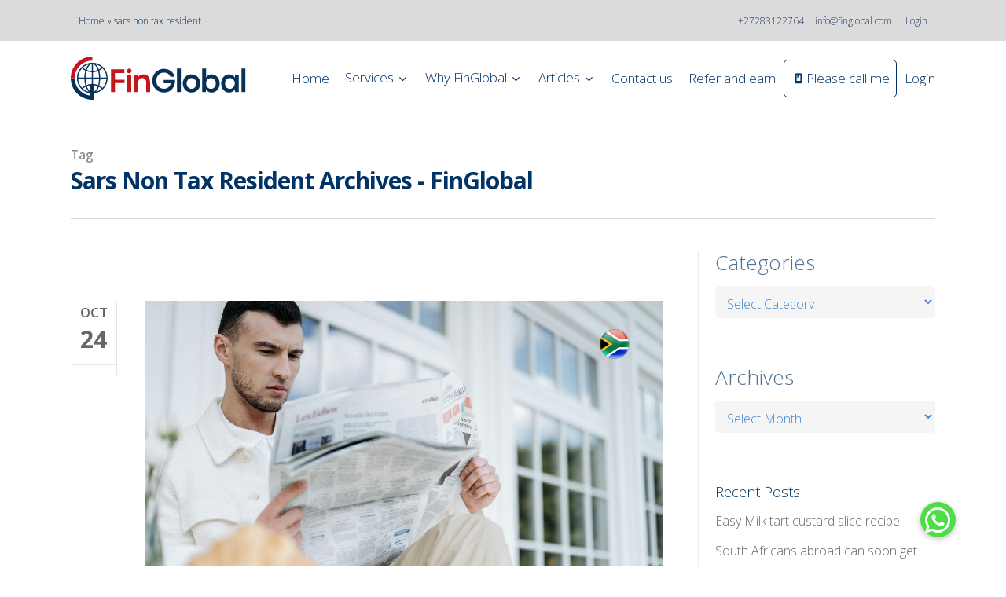

--- FILE ---
content_type: text/html; charset=UTF-8
request_url: https://www.finglobal.com/tag/sars-non-tax-resident/
body_size: 52921
content:
<!doctype html>
<html lang="en-US" class="no-js">
<head>
	<meta charset="UTF-8">
	
<script>
    window.dataLayer = window.dataLayer || [];
    function gtag() {
        dataLayer.push(arguments);
    }
    gtag("consent", "default", {
        ad_storage: "denied",
        ad_user_data: "denied", 
        ad_personalization: "denied",
        analytics_storage: "denied",
        functionality_storage: "denied",
        personalization_storage: "denied",
        security_storage: "granted",
        wait_for_update: 2000,
    });
    gtag("set", "ads_data_redaction", true);
    gtag("set", "url_passthrough", true);
</script>
	
<!-- Google Tag Manager -->
<script>(function(w,d,s,l,i){w[l]=w[l]||[];w[l].push({'gtm.start':
new Date().getTime(),event:'gtm.js'});var f=d.getElementsByTagName(s)[0],
j=d.createElement(s),dl=l!='dataLayer'?'&l='+l:'';j.async=true;j.src=
'https://www.googletagmanager.com/gtm.js?id='+i+dl;f.parentNode.insertBefore(j,f);
})(window,document,'script','dataLayer','GTM-TCGV953K');</script>
<!-- End Google Tag Manager -->
	
	<meta name="viewport" content="width=device-width, initial-scale=1, maximum-scale=1, user-scalable=0" /><script>var et_site_url='https://www.finglobal.com';var et_post_id='0';function et_core_page_resource_fallback(a,b){"undefined"===typeof b&&(b=a.sheet.cssRules&&0===a.sheet.cssRules.length);b&&(a.onerror=null,a.onload=null,a.href?a.href=et_site_url+"/?et_core_page_resource="+a.id+et_post_id:a.src&&(a.src=et_site_url+"/?et_core_page_resource="+a.id+et_post_id))}
</script><meta name='robots' content='index, follow, max-image-preview:large, max-snippet:-1, max-video-preview:-1' />
<script id="cookieyes" type="text/javascript" src="https://cdn-cookieyes.com/client_data/44c83b7d37ab09383ff95910/script.js"></script>
	<!-- This site is optimized with the Yoast SEO plugin v26.6 - https://yoast.com/wordpress/plugins/seo/ -->
	<title>sars non tax resident Archives - FinGlobal</title>
	<link rel="canonical" href="https://www.finglobal.com/tag/sars-non-tax-resident/" />
	<meta property="og:locale" content="en_US" />
	<meta property="og:type" content="article" />
	<meta property="og:title" content="sars non tax resident Archives - FinGlobal" />
	<meta property="og:url" content="https://www.finglobal.com/tag/sars-non-tax-resident/" />
	<meta property="og:site_name" content="FinGlobal" />
	<meta property="og:image" content="https://finglobalwp.s3.ap-southeast-1.amazonaws.com/wp-content/uploads/2017/01/08021723/FinGlobal-Logo-2.jpg" />
	<meta property="og:image:width" content="268" />
	<meta property="og:image:height" content="78" />
	<meta property="og:image:type" content="image/jpeg" />
	<meta name="twitter:card" content="summary_large_image" />
	<meta name="twitter:site" content="@FG_Emigration" />
	<script type="application/ld+json" class="yoast-schema-graph">{"@context":"https://schema.org","@graph":[{"@type":"CollectionPage","@id":"https://www.finglobal.com/tag/sars-non-tax-resident/","url":"https://www.finglobal.com/tag/sars-non-tax-resident/","name":"sars non tax resident Archives - FinGlobal","isPartOf":{"@id":"https://fingl-appli-5wp6y9321fl9-733318192.ap-southeast-1.elb.amazonaws.com/#website"},"primaryImageOfPage":{"@id":"https://www.finglobal.com/tag/sars-non-tax-resident/#primaryimage"},"image":{"@id":"https://www.finglobal.com/tag/sars-non-tax-resident/#primaryimage"},"thumbnailUrl":"https://finglobalwp.s3.ap-southeast-1.amazonaws.com/wp-content/uploads/2025/10/23205712/Why-South-African-expats-must-stay-sharp-on-SARS-tax-residency-rules.jpg","breadcrumb":{"@id":"https://www.finglobal.com/tag/sars-non-tax-resident/#breadcrumb"},"inLanguage":"en-US"},{"@type":"ImageObject","inLanguage":"en-US","@id":"https://www.finglobal.com/tag/sars-non-tax-resident/#primaryimage","url":"https://finglobalwp.s3.ap-southeast-1.amazonaws.com/wp-content/uploads/2025/10/23205712/Why-South-African-expats-must-stay-sharp-on-SARS-tax-residency-rules.jpg","contentUrl":"https://finglobalwp.s3.ap-southeast-1.amazonaws.com/wp-content/uploads/2025/10/23205712/Why-South-African-expats-must-stay-sharp-on-SARS-tax-residency-rules.jpg","width":1200,"height":628,"caption":"South-African-tax -residency"},{"@type":"BreadcrumbList","@id":"https://www.finglobal.com/tag/sars-non-tax-resident/#breadcrumb","itemListElement":[{"@type":"ListItem","position":1,"name":"Home","item":"https://fingl-appli-5wp6y9321fl9-733318192.ap-southeast-1.elb.amazonaws.com/"},{"@type":"ListItem","position":2,"name":"sars non tax resident"}]},{"@type":"WebSite","@id":"https://fingl-appli-5wp6y9321fl9-733318192.ap-southeast-1.elb.amazonaws.com/#website","url":"https://fingl-appli-5wp6y9321fl9-733318192.ap-southeast-1.elb.amazonaws.com/","name":"FinGlobal","description":"FinGlobal Cross-border Financial Services","publisher":{"@id":"https://fingl-appli-5wp6y9321fl9-733318192.ap-southeast-1.elb.amazonaws.com/#organization"},"potentialAction":[{"@type":"SearchAction","target":{"@type":"EntryPoint","urlTemplate":"https://fingl-appli-5wp6y9321fl9-733318192.ap-southeast-1.elb.amazonaws.com/?s={search_term_string}"},"query-input":{"@type":"PropertyValueSpecification","valueRequired":true,"valueName":"search_term_string"}}],"inLanguage":"en-US"},{"@type":"Organization","@id":"https://fingl-appli-5wp6y9321fl9-733318192.ap-southeast-1.elb.amazonaws.com/#organization","name":"FinGlobal","url":"https://fingl-appli-5wp6y9321fl9-733318192.ap-southeast-1.elb.amazonaws.com/","logo":{"@type":"ImageObject","inLanguage":"en-US","@id":"https://fingl-appli-5wp6y9321fl9-733318192.ap-southeast-1.elb.amazonaws.com/#/schema/logo/image/","url":"https://finglobalwp.s3.ap-southeast-1.amazonaws.com/wp-content/uploads/2016/11/08021522/finglobal.gif","contentUrl":"https://finglobalwp.s3.ap-southeast-1.amazonaws.com/wp-content/uploads/2016/11/08021522/finglobal.gif","width":483,"height":140,"caption":"FinGlobal"},"image":{"@id":"https://fingl-appli-5wp6y9321fl9-733318192.ap-southeast-1.elb.amazonaws.com/#/schema/logo/image/"},"sameAs":["https://www.facebook.com/finglobalcom/","https://x.com/FG_Emigration","https://www.instagram.com/fin_global/","https://www.linkedin.com/company/finglobal","https://za.pinterest.com/FinGlobalCom/","https://www.youtube.com/c/Cashkows/"]}]}</script>
	<!-- / Yoast SEO plugin. -->


<link rel='dns-prefetch' href='//tracker.gaconnector.com' />
<link rel='dns-prefetch' href='//cdnjs.cloudflare.com' />
<link rel='dns-prefetch' href='//fonts.googleapis.com' />
<link rel="alternate" type="application/rss+xml" title="FinGlobal &raquo; Feed" href="https://www.finglobal.com/feed/" />
<link rel="alternate" type="application/rss+xml" title="FinGlobal &raquo; Comments Feed" href="https://www.finglobal.com/comments/feed/" />
<link rel="alternate" type="application/rss+xml" title="FinGlobal &raquo; sars non tax resident Tag Feed" href="https://www.finglobal.com/tag/sars-non-tax-resident/feed/" />
<style id='wp-img-auto-sizes-contain-inline-css' type='text/css'>
img:is([sizes=auto i],[sizes^="auto," i]){contain-intrinsic-size:3000px 1500px}
/*# sourceURL=wp-img-auto-sizes-contain-inline-css */
</style>
<link rel='stylesheet' id='pt-cv-public-style-css' href='https://www.finglobal.com/wp-content/plugins/content-views-query-and-display-post-page/public/assets/css/cv.css?ver=4.2.1' type='text/css' media='all' />
<style id='wp-emoji-styles-inline-css' type='text/css'>

	img.wp-smiley, img.emoji {
		display: inline !important;
		border: none !important;
		box-shadow: none !important;
		height: 1em !important;
		width: 1em !important;
		margin: 0 0.07em !important;
		vertical-align: -0.1em !important;
		background: none !important;
		padding: 0 !important;
	}
/*# sourceURL=wp-emoji-styles-inline-css */
</style>
<style id='wp-block-library-inline-css' type='text/css'>
:root{--wp-block-synced-color:#7a00df;--wp-block-synced-color--rgb:122,0,223;--wp-bound-block-color:var(--wp-block-synced-color);--wp-editor-canvas-background:#ddd;--wp-admin-theme-color:#007cba;--wp-admin-theme-color--rgb:0,124,186;--wp-admin-theme-color-darker-10:#006ba1;--wp-admin-theme-color-darker-10--rgb:0,107,160.5;--wp-admin-theme-color-darker-20:#005a87;--wp-admin-theme-color-darker-20--rgb:0,90,135;--wp-admin-border-width-focus:2px}@media (min-resolution:192dpi){:root{--wp-admin-border-width-focus:1.5px}}.wp-element-button{cursor:pointer}:root .has-very-light-gray-background-color{background-color:#eee}:root .has-very-dark-gray-background-color{background-color:#313131}:root .has-very-light-gray-color{color:#eee}:root .has-very-dark-gray-color{color:#313131}:root .has-vivid-green-cyan-to-vivid-cyan-blue-gradient-background{background:linear-gradient(135deg,#00d084,#0693e3)}:root .has-purple-crush-gradient-background{background:linear-gradient(135deg,#34e2e4,#4721fb 50%,#ab1dfe)}:root .has-hazy-dawn-gradient-background{background:linear-gradient(135deg,#faaca8,#dad0ec)}:root .has-subdued-olive-gradient-background{background:linear-gradient(135deg,#fafae1,#67a671)}:root .has-atomic-cream-gradient-background{background:linear-gradient(135deg,#fdd79a,#004a59)}:root .has-nightshade-gradient-background{background:linear-gradient(135deg,#330968,#31cdcf)}:root .has-midnight-gradient-background{background:linear-gradient(135deg,#020381,#2874fc)}:root{--wp--preset--font-size--normal:16px;--wp--preset--font-size--huge:42px}.has-regular-font-size{font-size:1em}.has-larger-font-size{font-size:2.625em}.has-normal-font-size{font-size:var(--wp--preset--font-size--normal)}.has-huge-font-size{font-size:var(--wp--preset--font-size--huge)}.has-text-align-center{text-align:center}.has-text-align-left{text-align:left}.has-text-align-right{text-align:right}.has-fit-text{white-space:nowrap!important}#end-resizable-editor-section{display:none}.aligncenter{clear:both}.items-justified-left{justify-content:flex-start}.items-justified-center{justify-content:center}.items-justified-right{justify-content:flex-end}.items-justified-space-between{justify-content:space-between}.screen-reader-text{border:0;clip-path:inset(50%);height:1px;margin:-1px;overflow:hidden;padding:0;position:absolute;width:1px;word-wrap:normal!important}.screen-reader-text:focus{background-color:#ddd;clip-path:none;color:#444;display:block;font-size:1em;height:auto;left:5px;line-height:normal;padding:15px 23px 14px;text-decoration:none;top:5px;width:auto;z-index:100000}html :where(.has-border-color){border-style:solid}html :where([style*=border-top-color]){border-top-style:solid}html :where([style*=border-right-color]){border-right-style:solid}html :where([style*=border-bottom-color]){border-bottom-style:solid}html :where([style*=border-left-color]){border-left-style:solid}html :where([style*=border-width]){border-style:solid}html :where([style*=border-top-width]){border-top-style:solid}html :where([style*=border-right-width]){border-right-style:solid}html :where([style*=border-bottom-width]){border-bottom-style:solid}html :where([style*=border-left-width]){border-left-style:solid}html :where(img[class*=wp-image-]){height:auto;max-width:100%}:where(figure){margin:0 0 1em}html :where(.is-position-sticky){--wp-admin--admin-bar--position-offset:var(--wp-admin--admin-bar--height,0px)}@media screen and (max-width:600px){html :where(.is-position-sticky){--wp-admin--admin-bar--position-offset:0px}}

/*# sourceURL=wp-block-library-inline-css */
</style><style id='wp-block-heading-inline-css' type='text/css'>
h1:where(.wp-block-heading).has-background,h2:where(.wp-block-heading).has-background,h3:where(.wp-block-heading).has-background,h4:where(.wp-block-heading).has-background,h5:where(.wp-block-heading).has-background,h6:where(.wp-block-heading).has-background{padding:1.25em 2.375em}h1.has-text-align-left[style*=writing-mode]:where([style*=vertical-lr]),h1.has-text-align-right[style*=writing-mode]:where([style*=vertical-rl]),h2.has-text-align-left[style*=writing-mode]:where([style*=vertical-lr]),h2.has-text-align-right[style*=writing-mode]:where([style*=vertical-rl]),h3.has-text-align-left[style*=writing-mode]:where([style*=vertical-lr]),h3.has-text-align-right[style*=writing-mode]:where([style*=vertical-rl]),h4.has-text-align-left[style*=writing-mode]:where([style*=vertical-lr]),h4.has-text-align-right[style*=writing-mode]:where([style*=vertical-rl]),h5.has-text-align-left[style*=writing-mode]:where([style*=vertical-lr]),h5.has-text-align-right[style*=writing-mode]:where([style*=vertical-rl]),h6.has-text-align-left[style*=writing-mode]:where([style*=vertical-lr]),h6.has-text-align-right[style*=writing-mode]:where([style*=vertical-rl]){rotate:180deg}
/*# sourceURL=https://www.finglobal.com/wp-includes/blocks/heading/style.min.css */
</style>
<style id='wp-block-latest-posts-inline-css' type='text/css'>
.wp-block-latest-posts{box-sizing:border-box}.wp-block-latest-posts.alignleft{margin-right:2em}.wp-block-latest-posts.alignright{margin-left:2em}.wp-block-latest-posts.wp-block-latest-posts__list{list-style:none}.wp-block-latest-posts.wp-block-latest-posts__list li{clear:both;overflow-wrap:break-word}.wp-block-latest-posts.is-grid{display:flex;flex-wrap:wrap}.wp-block-latest-posts.is-grid li{margin:0 1.25em 1.25em 0;width:100%}@media (min-width:600px){.wp-block-latest-posts.columns-2 li{width:calc(50% - .625em)}.wp-block-latest-posts.columns-2 li:nth-child(2n){margin-right:0}.wp-block-latest-posts.columns-3 li{width:calc(33.33333% - .83333em)}.wp-block-latest-posts.columns-3 li:nth-child(3n){margin-right:0}.wp-block-latest-posts.columns-4 li{width:calc(25% - .9375em)}.wp-block-latest-posts.columns-4 li:nth-child(4n){margin-right:0}.wp-block-latest-posts.columns-5 li{width:calc(20% - 1em)}.wp-block-latest-posts.columns-5 li:nth-child(5n){margin-right:0}.wp-block-latest-posts.columns-6 li{width:calc(16.66667% - 1.04167em)}.wp-block-latest-posts.columns-6 li:nth-child(6n){margin-right:0}}:root :where(.wp-block-latest-posts.is-grid){padding:0}:root :where(.wp-block-latest-posts.wp-block-latest-posts__list){padding-left:0}.wp-block-latest-posts__post-author,.wp-block-latest-posts__post-date{display:block;font-size:.8125em}.wp-block-latest-posts__post-excerpt,.wp-block-latest-posts__post-full-content{margin-bottom:1em;margin-top:.5em}.wp-block-latest-posts__featured-image a{display:inline-block}.wp-block-latest-posts__featured-image img{height:auto;max-width:100%;width:auto}.wp-block-latest-posts__featured-image.alignleft{float:left;margin-right:1em}.wp-block-latest-posts__featured-image.alignright{float:right;margin-left:1em}.wp-block-latest-posts__featured-image.aligncenter{margin-bottom:1em;text-align:center}
/*# sourceURL=https://www.finglobal.com/wp-includes/blocks/latest-posts/style.min.css */
</style>
<style id='wp-block-group-inline-css' type='text/css'>
.wp-block-group{box-sizing:border-box}:where(.wp-block-group.wp-block-group-is-layout-constrained){position:relative}
/*# sourceURL=https://www.finglobal.com/wp-includes/blocks/group/style.min.css */
</style>
<style id='global-styles-inline-css' type='text/css'>
:root{--wp--preset--aspect-ratio--square: 1;--wp--preset--aspect-ratio--4-3: 4/3;--wp--preset--aspect-ratio--3-4: 3/4;--wp--preset--aspect-ratio--3-2: 3/2;--wp--preset--aspect-ratio--2-3: 2/3;--wp--preset--aspect-ratio--16-9: 16/9;--wp--preset--aspect-ratio--9-16: 9/16;--wp--preset--color--black: #000000;--wp--preset--color--cyan-bluish-gray: #abb8c3;--wp--preset--color--white: #ffffff;--wp--preset--color--pale-pink: #f78da7;--wp--preset--color--vivid-red: #cf2e2e;--wp--preset--color--luminous-vivid-orange: #ff6900;--wp--preset--color--luminous-vivid-amber: #fcb900;--wp--preset--color--light-green-cyan: #7bdcb5;--wp--preset--color--vivid-green-cyan: #00d084;--wp--preset--color--pale-cyan-blue: #8ed1fc;--wp--preset--color--vivid-cyan-blue: #0693e3;--wp--preset--color--vivid-purple: #9b51e0;--wp--preset--gradient--vivid-cyan-blue-to-vivid-purple: linear-gradient(135deg,rgb(6,147,227) 0%,rgb(155,81,224) 100%);--wp--preset--gradient--light-green-cyan-to-vivid-green-cyan: linear-gradient(135deg,rgb(122,220,180) 0%,rgb(0,208,130) 100%);--wp--preset--gradient--luminous-vivid-amber-to-luminous-vivid-orange: linear-gradient(135deg,rgb(252,185,0) 0%,rgb(255,105,0) 100%);--wp--preset--gradient--luminous-vivid-orange-to-vivid-red: linear-gradient(135deg,rgb(255,105,0) 0%,rgb(207,46,46) 100%);--wp--preset--gradient--very-light-gray-to-cyan-bluish-gray: linear-gradient(135deg,rgb(238,238,238) 0%,rgb(169,184,195) 100%);--wp--preset--gradient--cool-to-warm-spectrum: linear-gradient(135deg,rgb(74,234,220) 0%,rgb(151,120,209) 20%,rgb(207,42,186) 40%,rgb(238,44,130) 60%,rgb(251,105,98) 80%,rgb(254,248,76) 100%);--wp--preset--gradient--blush-light-purple: linear-gradient(135deg,rgb(255,206,236) 0%,rgb(152,150,240) 100%);--wp--preset--gradient--blush-bordeaux: linear-gradient(135deg,rgb(254,205,165) 0%,rgb(254,45,45) 50%,rgb(107,0,62) 100%);--wp--preset--gradient--luminous-dusk: linear-gradient(135deg,rgb(255,203,112) 0%,rgb(199,81,192) 50%,rgb(65,88,208) 100%);--wp--preset--gradient--pale-ocean: linear-gradient(135deg,rgb(255,245,203) 0%,rgb(182,227,212) 50%,rgb(51,167,181) 100%);--wp--preset--gradient--electric-grass: linear-gradient(135deg,rgb(202,248,128) 0%,rgb(113,206,126) 100%);--wp--preset--gradient--midnight: linear-gradient(135deg,rgb(2,3,129) 0%,rgb(40,116,252) 100%);--wp--preset--font-size--small: 13px;--wp--preset--font-size--medium: 20px;--wp--preset--font-size--large: 36px;--wp--preset--font-size--x-large: 42px;--wp--preset--spacing--20: 0.44rem;--wp--preset--spacing--30: 0.67rem;--wp--preset--spacing--40: 1rem;--wp--preset--spacing--50: 1.5rem;--wp--preset--spacing--60: 2.25rem;--wp--preset--spacing--70: 3.38rem;--wp--preset--spacing--80: 5.06rem;--wp--preset--shadow--natural: 6px 6px 9px rgba(0, 0, 0, 0.2);--wp--preset--shadow--deep: 12px 12px 50px rgba(0, 0, 0, 0.4);--wp--preset--shadow--sharp: 6px 6px 0px rgba(0, 0, 0, 0.2);--wp--preset--shadow--outlined: 6px 6px 0px -3px rgb(255, 255, 255), 6px 6px rgb(0, 0, 0);--wp--preset--shadow--crisp: 6px 6px 0px rgb(0, 0, 0);}:where(.is-layout-flex){gap: 0.5em;}:where(.is-layout-grid){gap: 0.5em;}body .is-layout-flex{display: flex;}.is-layout-flex{flex-wrap: wrap;align-items: center;}.is-layout-flex > :is(*, div){margin: 0;}body .is-layout-grid{display: grid;}.is-layout-grid > :is(*, div){margin: 0;}:where(.wp-block-columns.is-layout-flex){gap: 2em;}:where(.wp-block-columns.is-layout-grid){gap: 2em;}:where(.wp-block-post-template.is-layout-flex){gap: 1.25em;}:where(.wp-block-post-template.is-layout-grid){gap: 1.25em;}.has-black-color{color: var(--wp--preset--color--black) !important;}.has-cyan-bluish-gray-color{color: var(--wp--preset--color--cyan-bluish-gray) !important;}.has-white-color{color: var(--wp--preset--color--white) !important;}.has-pale-pink-color{color: var(--wp--preset--color--pale-pink) !important;}.has-vivid-red-color{color: var(--wp--preset--color--vivid-red) !important;}.has-luminous-vivid-orange-color{color: var(--wp--preset--color--luminous-vivid-orange) !important;}.has-luminous-vivid-amber-color{color: var(--wp--preset--color--luminous-vivid-amber) !important;}.has-light-green-cyan-color{color: var(--wp--preset--color--light-green-cyan) !important;}.has-vivid-green-cyan-color{color: var(--wp--preset--color--vivid-green-cyan) !important;}.has-pale-cyan-blue-color{color: var(--wp--preset--color--pale-cyan-blue) !important;}.has-vivid-cyan-blue-color{color: var(--wp--preset--color--vivid-cyan-blue) !important;}.has-vivid-purple-color{color: var(--wp--preset--color--vivid-purple) !important;}.has-black-background-color{background-color: var(--wp--preset--color--black) !important;}.has-cyan-bluish-gray-background-color{background-color: var(--wp--preset--color--cyan-bluish-gray) !important;}.has-white-background-color{background-color: var(--wp--preset--color--white) !important;}.has-pale-pink-background-color{background-color: var(--wp--preset--color--pale-pink) !important;}.has-vivid-red-background-color{background-color: var(--wp--preset--color--vivid-red) !important;}.has-luminous-vivid-orange-background-color{background-color: var(--wp--preset--color--luminous-vivid-orange) !important;}.has-luminous-vivid-amber-background-color{background-color: var(--wp--preset--color--luminous-vivid-amber) !important;}.has-light-green-cyan-background-color{background-color: var(--wp--preset--color--light-green-cyan) !important;}.has-vivid-green-cyan-background-color{background-color: var(--wp--preset--color--vivid-green-cyan) !important;}.has-pale-cyan-blue-background-color{background-color: var(--wp--preset--color--pale-cyan-blue) !important;}.has-vivid-cyan-blue-background-color{background-color: var(--wp--preset--color--vivid-cyan-blue) !important;}.has-vivid-purple-background-color{background-color: var(--wp--preset--color--vivid-purple) !important;}.has-black-border-color{border-color: var(--wp--preset--color--black) !important;}.has-cyan-bluish-gray-border-color{border-color: var(--wp--preset--color--cyan-bluish-gray) !important;}.has-white-border-color{border-color: var(--wp--preset--color--white) !important;}.has-pale-pink-border-color{border-color: var(--wp--preset--color--pale-pink) !important;}.has-vivid-red-border-color{border-color: var(--wp--preset--color--vivid-red) !important;}.has-luminous-vivid-orange-border-color{border-color: var(--wp--preset--color--luminous-vivid-orange) !important;}.has-luminous-vivid-amber-border-color{border-color: var(--wp--preset--color--luminous-vivid-amber) !important;}.has-light-green-cyan-border-color{border-color: var(--wp--preset--color--light-green-cyan) !important;}.has-vivid-green-cyan-border-color{border-color: var(--wp--preset--color--vivid-green-cyan) !important;}.has-pale-cyan-blue-border-color{border-color: var(--wp--preset--color--pale-cyan-blue) !important;}.has-vivid-cyan-blue-border-color{border-color: var(--wp--preset--color--vivid-cyan-blue) !important;}.has-vivid-purple-border-color{border-color: var(--wp--preset--color--vivid-purple) !important;}.has-vivid-cyan-blue-to-vivid-purple-gradient-background{background: var(--wp--preset--gradient--vivid-cyan-blue-to-vivid-purple) !important;}.has-light-green-cyan-to-vivid-green-cyan-gradient-background{background: var(--wp--preset--gradient--light-green-cyan-to-vivid-green-cyan) !important;}.has-luminous-vivid-amber-to-luminous-vivid-orange-gradient-background{background: var(--wp--preset--gradient--luminous-vivid-amber-to-luminous-vivid-orange) !important;}.has-luminous-vivid-orange-to-vivid-red-gradient-background{background: var(--wp--preset--gradient--luminous-vivid-orange-to-vivid-red) !important;}.has-very-light-gray-to-cyan-bluish-gray-gradient-background{background: var(--wp--preset--gradient--very-light-gray-to-cyan-bluish-gray) !important;}.has-cool-to-warm-spectrum-gradient-background{background: var(--wp--preset--gradient--cool-to-warm-spectrum) !important;}.has-blush-light-purple-gradient-background{background: var(--wp--preset--gradient--blush-light-purple) !important;}.has-blush-bordeaux-gradient-background{background: var(--wp--preset--gradient--blush-bordeaux) !important;}.has-luminous-dusk-gradient-background{background: var(--wp--preset--gradient--luminous-dusk) !important;}.has-pale-ocean-gradient-background{background: var(--wp--preset--gradient--pale-ocean) !important;}.has-electric-grass-gradient-background{background: var(--wp--preset--gradient--electric-grass) !important;}.has-midnight-gradient-background{background: var(--wp--preset--gradient--midnight) !important;}.has-small-font-size{font-size: var(--wp--preset--font-size--small) !important;}.has-medium-font-size{font-size: var(--wp--preset--font-size--medium) !important;}.has-large-font-size{font-size: var(--wp--preset--font-size--large) !important;}.has-x-large-font-size{font-size: var(--wp--preset--font-size--x-large) !important;}
/*# sourceURL=global-styles-inline-css */
</style>

<style id='classic-theme-styles-inline-css' type='text/css'>
/*! This file is auto-generated */
.wp-block-button__link{color:#fff;background-color:#32373c;border-radius:9999px;box-shadow:none;text-decoration:none;padding:calc(.667em + 2px) calc(1.333em + 2px);font-size:1.125em}.wp-block-file__button{background:#32373c;color:#fff;text-decoration:none}
/*# sourceURL=/wp-includes/css/classic-themes.min.css */
</style>
<link rel='stylesheet' id='menu-image-css' href='https://www.finglobal.com/wp-content/plugins/menu-image/includes/css/menu-image.css?ver=3.13' type='text/css' media='all' />
<link rel='stylesheet' id='dashicons-css' href='https://www.finglobal.com/wp-includes/css/dashicons.min.css?ver=6.9' type='text/css' media='all' />
<link rel='stylesheet' id='buttonizer_frontend_style-css' href='https://www.finglobal.com/wp-content/plugins/buttonizer-multifunctional-button/assets/legacy/frontend.css?v=2bf00396b0c1ac7592c6916e5b67b30d&#038;ver=6.9' type='text/css' media='all' />
<link rel='stylesheet' id='buttonizer-icon-library-css' href='https://cdnjs.cloudflare.com/ajax/libs/font-awesome/5.15.4/css/all.min.css?ver=6.9' type='text/css' media='all' integrity='sha512-1ycn6IcaQQ40/MKBW2W4Rhis/DbILU74C1vSrLJxCq57o941Ym01SwNsOMqvEBFlcgUa6xLiPY/NS5R+E6ztJQ==' crossorigin='anonymous' />
<link rel='stylesheet' id='image-hover-effects-css-css' href='https://www.finglobal.com/wp-content/plugins/mega-addons-for-visual-composer/css/ihover.css?ver=6.9' type='text/css' media='all' />
<link rel='stylesheet' id='style-css-css' href='https://www.finglobal.com/wp-content/plugins/mega-addons-for-visual-composer/css/style.css?ver=6.9' type='text/css' media='all' />
<link rel='stylesheet' id='font-awesome-latest-css' href='https://www.finglobal.com/wp-content/plugins/mega-addons-for-visual-composer/css/font-awesome/css/all.css?ver=6.9' type='text/css' media='all' />
<link rel='stylesheet' id='wpsm_ac-font-awesome-front-css' href='https://www.finglobal.com/wp-content/plugins/responsive-accordion-and-collapse/css/font-awesome/css/font-awesome.min.css?ver=6.9' type='text/css' media='all' />
<link rel='stylesheet' id='wpsm_ac_bootstrap-front-css' href='https://www.finglobal.com/wp-content/plugins/responsive-accordion-and-collapse/css/bootstrap-front.css?ver=6.9' type='text/css' media='all' />
<link rel='stylesheet' id='wpsm_tabs_r-font-awesome-front-css' href='https://www.finglobal.com/wp-content/plugins/tabs-responsive/assets/css/font-awesome/css/font-awesome.min.css?ver=6.9' type='text/css' media='all' />
<link rel='stylesheet' id='wpsm_tabs_r_bootstrap-front-css' href='https://www.finglobal.com/wp-content/plugins/tabs-responsive/assets/css/bootstrap-front.css?ver=6.9' type='text/css' media='all' />
<link rel='stylesheet' id='wpsm_tabs_r_animate-css' href='https://www.finglobal.com/wp-content/plugins/tabs-responsive/assets/css/animate.css?ver=6.9' type='text/css' media='all' />
<link rel='stylesheet' id='font-awesome-css' href='https://www.finglobal.com/wp-content/themes/finglobal/css/font-awesome-legacy.min.css?ver=4.7.1' type='text/css' media='all' />
<link rel='stylesheet' id='salient-grid-system-css' href='https://www.finglobal.com/wp-content/themes/finglobal/css/grid-system.css?ver=13.0.6' type='text/css' media='all' />
<link rel='stylesheet' id='main-styles-css' href='https://www.finglobal.com/wp-content/themes/finglobal/css/style.css?ver=13.0.6' type='text/css' media='all' />
<style id='main-styles-inline-css' type='text/css'>
html:not(.page-trans-loaded) { background-color: #ffffff; }
/*# sourceURL=main-styles-inline-css */
</style>
<link crossorigin="anonymous" rel='stylesheet' id='nectar_default_font_open_sans-css' href='https://fonts.googleapis.com/css?family=Open+Sans%3A300%2C400%2C600%2C700&#038;subset=latin%2Clatin-ext' type='text/css' media='all' />
<link rel='stylesheet' id='nectar-flickity-css' href='https://www.finglobal.com/wp-content/themes/finglobal/css/plugins/flickity.css?ver=13.0.6' type='text/css' media='all' />
<link rel='stylesheet' id='responsive-css' href='https://www.finglobal.com/wp-content/themes/finglobal/css/responsive.css?ver=13.0.6' type='text/css' media='all' />
<link rel='stylesheet' id='skin-material-css' href='https://www.finglobal.com/wp-content/themes/finglobal/css/skin-material.css?ver=13.0.6' type='text/css' media='all' />
<style id='skin-material-inline-css' type='text/css'>
body a,label span,body [class^="icon-"].icon-default-style,.blog-recent[data-style*="classic_enhanced"] .post-meta a:hover i,.masonry.classic_enhanced .post .post-meta a:hover i,.post .post-header h2 a,.post .post-header a:hover,.post .post-header a:focus,#single-below-header a:hover,#single-below-header a:focus,.comment-list .pingback .comment-body > a:hover,[data-style="list_featured_first_row"] .meta-category a,[data-style="list_featured_first_row"] .meta-category a,.nectar-fancy-box[data-style="color_box_hover"][data-color="accent-color"] .icon-default-style,div[data-style="minimal"] .toggle:hover h3 a,div[data-style="minimal"] .toggle.open h3 a,#footer-outer #copyright li a i:hover,.ascend .comment-list .reply a,body.material .widget:not(.nectar_popular_posts_widget):not(.recent_posts_extra_widget) li a:hover,body.material #sidebar .widget:not(.nectar_popular_posts_widget):not(.recent_posts_extra_widget) li a:hover,body.material #footer-outer .widget:not(.nectar_popular_posts_widget):not(.recent_posts_extra_widget) li a:hover,#top nav .sf-menu .current_page_item > a .sf-sub-indicator i,#top nav .sf-menu .current_page_ancestor > a .sf-sub-indicator i,.sf-menu > .current_page_ancestor > a > .sf-sub-indicator i,.material .widget .tagcloud a,#single-below-header a:hover [class^="icon-"],.wpcf7-form .wpcf7-not-valid-tip,#header-outer .nectar-menu-label{color:#1b3665;}#header-outer[data-lhe="default"] #top nav > ul > li > a:hover,#header-outer[data-lhe="default"] #top nav .sf-menu > .sfHover:not(#social-in-menu) > a,#header-outer[data-lhe="default"] #top nav .sf-menu > .current-menu-item > a,#header-outer[data-lhe="default"] #top nav .sf-menu > .current_page_ancestor > a,#header-outer[data-lhe="default"] #top nav .sf-menu > .current-menu-ancestor > a,#header-outer[data-lhe="default"] #top nav .sf-menu > .current_page_item > a,#header-outer[data-lhe="default"] #top nav > ul > .button_bordered > a:hover,#header-outer[data-lhe="default"] #top nav > .sf-menu > .button_bordered.sfHover > a{color:#1b3665!important;}#header-outer #top nav > ul > .button_bordered > a:hover,#header-outer:not(.transparent) #social-in-menu a i:after,.sf-menu > li > a:hover > .sf-sub-indicator i,.sf-menu > li > a:active > .sf-sub-indicator i,.sf-menu > .sfHover > a > .sf-sub-indicator i,.sf-menu .megamenu > ul > li:hover > a,#header-outer nav > ul > .megamenu > ul > li > a:hover,#header-outer nav > ul > .megamenu > ul > .sfHover > a,#header-outer nav > ul > .megamenu > ul > li > a:focus,#top nav ul #nectar-user-account a:hover span,#top nav ul #search-btn a:hover span,#top nav ul .slide-out-widget-area-toggle a:hover span,body.material:not([data-header-color="custom"]) #header-outer:not([data-format="left-header"]) #top ul.cart_list a:hover,body.material #header-outer:not(.transparent) .cart-outer:hover .cart-menu-wrap .icon-salient-cart,#header-outer:not([data-format="left-header"]) nav > ul > .megamenu ul ul .current-menu-item.has-ul > a,#header-outer:not([data-format="left-header"]) nav > ul > .megamenu ul ul .current-menu-ancestor.has-ul > a,body #header-secondary-outer #social a:hover i,body #header-secondary-outer #social a:focus i,#footer-outer a:focus,#footer-outer a:hover,.recent-posts .post-header a:hover,.result a:hover,.post-area.standard-minimal .post .post-meta .date a,.post-area.standard-minimal .post .post-header h2 a:hover,.post-area.standard-minimal .post .more-link:hover span,.post-area.standard-minimal .post .more-link span:after,.post-area.standard-minimal .post .minimal-post-meta a:hover,.single .post .post-meta a:hover,.single .post .post-meta a:focus,.single #single-meta div a:hover i,.single #single-meta div:hover > a,.single #single-meta div:focus > a,.comment-list .comment-meta a:hover,.comment-list .comment-meta a:focus,.result .title a,.circle-border,.home .blog-recent:not([data-style="list_featured_first_row"]) .col .post-header a:hover,.home .blog-recent .col .post-header h3 a,.comment-author a:hover,.comment-author a:focus,.project-attrs li i,.nectar-milestone .number.accent-color,body #portfolio-nav a:hover i,span.accent-color,.portfolio-items .nectar-love:hover i,.portfolio-items .nectar-love.loved i,body .hovered .nectar-love i,body:not(.material) #search-outer #search #close a span:hover,.carousel-wrap[data-full-width="true"] .carousel-heading a:hover i,#search-outer .ui-widget-content li:hover *,#search-outer .ui-widget-content .ui-state-focus *,.portfolio-filters-inline .container ul li .active,.svg-icon-holder[data-color="accent-color"],.team-member .accent-color:hover,.blog-recent[data-style="minimal"] .col > span,.blog-recent[data-style="title_only"] .col:hover .post-header .title,body #pagination .page-numbers.prev:hover,body #pagination .page-numbers.next:hover,body #pagination a.page-numbers:hover,body #pagination a.page-numbers:focus,body[data-form-submit="see-through"] input[type=submit],body[data-form-submit="see-through"] button[type=submit],.nectar_icon_wrap[data-color="accent-color"] i,.nectar_team_member_close .inner:before,body:not([data-header-format="left-header"]) nav > ul > .megamenu > ul > li > ul > .has-ul > a:hover,body:not([data-header-format="left-header"]) nav > ul > .megamenu > ul > li > ul > .has-ul > a:focus,.masonry.material .masonry-blog-item .meta-category a,body .wpb_row .span_12 .portfolio-filters-inline[data-color-scheme="accent-color-underline"].full-width-section .active,body .wpb_row .span_12 .portfolio-filters-inline[data-color-scheme="accent-color-underline"].full-width-section a:hover,.material .comment-list .reply a:hover,.material .comment-list .reply a:focus,.related-posts[data-style="material"] .meta-category a,.material .widget li:not(.has-img) a:hover .post-title,.material #sidebar .widget li:not(.has-img) a:hover .post-title,.material .container-wrap #author-bio #author-info a:hover,.material #sidebar .widget ul[data-style="featured-image-left"] li a:hover .post-title,.material #sidebar .widget .tagcloud a,.single.material .post-area .content-inner > .post-tags a,.post-area.featured_img_left .meta-category a,.post-meta .icon-salient-heart-2.loved,body.material .nectar-button.see-through.accent-color[data-color-override="false"],div[data-style="minimal_small"] .toggle.accent-color > h3 a:hover,div[data-style="minimal_small"] .toggle.accent-color.open > h3 a,.testimonial_slider[data-rating-color="accent-color"] .star-rating .filled:before,.nectar_single_testimonial[data-color="accent-color"] p .open-quote,.nectar-quick-view-box .star-rating,.widget_search .search-form button[type=submit] .icon-salient-search,body.search-no-results .search-form button[type=submit] .icon-salient-search{color:#1b3665!important;}[data-style="list_featured_first_row"] .meta-category a:before,.tabbed > ul li .active-tab,.tabbed > ul li .active-tab:hover,.wpb_row .nectar-post-grid-filters[data-active-color="accent-color"] a:after,.testimonial_slider[data-style="multiple_visible"][data-color*="accent-color"] .flickity-page-dots .dot.is-selected:before,.testimonial_slider[data-style="multiple_visible"][data-color*="accent-color"] blockquote.is-selected p,.nectar_video_lightbox.nectar-button[data-color="default-accent-color"],.nectar_video_lightbox.nectar-button[data-color="transparent-accent-color"]:hover,.nectar-cta[data-color="accent-color"]:not([data-style="material"]) .link_wrap,.flex-direction-nav a,.carousel-prev:hover,.carousel-next:hover,.nectar-flickity[data-controls*="arrows_overlaid"][data-control-color="accent-color"] .flickity-prev-next-button:hover:before,.nectar-flickity[data-controls="default"][data-control-color="accent-color"] .flickity-page-dots .dot:before,.nectar-flickity[data-controls="touch_total"][data-control-color="accent-color"] .visualized-total span,[class*=" icon-"],.toggle.open h3 a,div[data-style="minimal"] .toggle.open h3 i:after,div[data-style="minimal"] .toggle:hover h3 i:after,div[data-style="minimal"] .toggle.open h3 i:before,div[data-style="minimal"] .toggle:hover h3 i:before,div[data-style="minimal_small"] .toggle.accent-color > h3:after,.main-content .widget_calendar caption,#footer-outer .widget_calendar caption,.post .more-link span:hover,.post.format-quote .post-content .quote-inner,.post.format-link .post-content .link-inner,.nectar-post-grid-wrap[data-load-more-color="accent-color"] .load-more:hover,.format-status .post-content .status-inner,.nectar-post-grid-item.nectar-new-item .inner:before,input[type=submit]:hover,input[type="button"]:hover,body[data-form-submit="regular"] input[type=submit],body[data-form-submit="regular"] button[type=submit],body[data-form-submit="regular"] .container-wrap .span_12.light input[type=submit]:hover,body[data-form-submit="regular"] .container-wrap .span_12.light button[type=submit]:hover,#slide-out-widget-area,#slide-out-widget-area-bg.fullscreen,#slide-out-widget-area-bg.fullscreen-split,#slide-out-widget-area-bg.fullscreen-alt .bg-inner,body.material #slide-out-widget-area-bg.slide-out-from-right,.widget .material .widget .tagcloud a:before,.nectar-hor-list-item[data-hover-effect="full_border"][data-color="accent-color"] .nectar-list-item-btn:hover,#header-outer[data-lhe="animated_underline"] .nectar-header-text-content a:after,.nectar-slide-in-cart.style_slide_in_click .widget_shopping_cart .nectar-notice,.woocommerce #review_form #respond .form-submit #submit,#header-outer .nectar-menu-label:before{background-color:#1b3665;}.orbit-wrapper .slider-nav .right,.orbit-wrapper .slider-nav .left,.progress li span,.nectar-progress-bar span,#footer-outer #footer-widgets .col .tagcloud a:hover,#sidebar .widget .tagcloud a:hover,#fp-nav.tooltip ul li .fp-tooltip .tooltip-inner,#pagination .next a:hover,#pagination .prev a:hover,.comment-list .reply a:hover,.comment-list .reply a:focus,.icon-normal,.bar_graph li span,.nectar-button[data-color-override="false"].regular-button,.nectar-button.tilt.accent-color,body .swiper-slide .button.transparent_2 .primary-color:hover,#footer-outer #footer-widgets .col input[type="submit"],.blog-recent .more-link span:hover,.post-tags a:hover,#to-top:hover,#to-top.dark:hover,body[data-button-style*="rounded"] #to-top:after,#pagination a.page-numbers:hover,#pagination span.page-numbers.current,.portfolio-items .col[data-default-color="true"] .work-item:not(.style-3) .work-info-bg,.portfolio-items .col[data-default-color="true"] .bottom-meta,.portfolio-items .col.nectar-new-item .inner-wrap:before,.portfolio-filters-inline[data-color-scheme="accent-color-underline"] a:after,.portfolio-filters a,.portfolio-filters #sort-portfolio,.project-attrs li span,.portfolio-filters,.portfolio-filters-inline[data-color-scheme="accent-color"],.bottom_controls #portfolio-nav .controls li a i:after,.bottom_controls #portfolio-nav ul:first-child li#all-items a:hover i,.single-portfolio .facebook-share a:hover,.single-portfolio .twitter-share a:hover,.single-portfolio .pinterest-share a:hover,.single-post .facebook-share a:hover,.single-post .twitter-share a:hover,.single-post .pinterest-share a:hover,.mejs-controls .mejs-time-rail .mejs-time-current,.mejs-controls .mejs-volume-button .mejs-volume-slider .mejs-volume-current,.mejs-controls .mejs-horizontal-volume-slider .mejs-horizontal-volume-current,.post.quote .content-inner .quote-inner .whole-link,.masonry.classic_enhanced .post.quote.wide_tall .post-content a:hover .quote-inner,.masonry.classic_enhanced .post.link.wide_tall .post-content a:hover .link-inner,.iosSlider .prev_slide:hover,.iosSlider .next_slide:hover,#header-outer .widget_shopping_cart a.button,#header-outer a.cart-contents .cart-wrap span,#header-outer #mobile-cart-link .cart-wrap span,#top nav ul .slide-out-widget-area-toggle a:hover .lines,#top nav ul .slide-out-widget-area-toggle a:hover .lines:after,#top nav ul .slide-out-widget-area-toggle a:hover .lines:before,#top nav ul .slide-out-widget-area-toggle a:hover .lines-button:after,#header-outer .widget_shopping_cart a.button,body[data-header-format="left-header"] #header-outer[data-lhe="animated_underline"] #top nav ul li:not([class*="button_"]) > a span:after,#buddypress a.button:focus,.swiper-slide .button.solid_color a,.swiper-slide .button.solid_color_2 a,.select2-container .select2-choice:hover,.select2-dropdown-open .select2-choice,#top nav > ul > .button_solid_color > a:before,#header-outer.transparent #top nav > ul > .button_solid_color > a:before,.twentytwenty-handle,.twentytwenty-horizontal .twentytwenty-handle:before,.twentytwenty-horizontal .twentytwenty-handle:after,.twentytwenty-vertical .twentytwenty-handle:before,.twentytwenty-vertical .twentytwenty-handle:after,.masonry.classic_enhanced .posts-container article .meta-category a:hover,.blog-recent[data-style*="classic_enhanced"] .meta-category a:hover,.masonry.classic_enhanced .posts-container article .video-play-button,.masonry.material .masonry-blog-item .meta-category a:before,.material.masonry .masonry-blog-item .video-play-button,.masonry.material .quote-inner:before,.masonry.material .link-inner:before,.nectar-recent-posts-slider .container .strong span:before,#page-header-bg[data-post-hs="default_minimal"] .inner-wrap > a:hover,#page-header-bg[data-post-hs="default_minimal"] .inner-wrap > a:focus,.single .heading-title[data-header-style="default_minimal"] .meta-category a:hover,.single .heading-title[data-header-style="default_minimal"] .meta-category a:focus,.nectar-fancy-box:after,.divider-small-border[data-color="accent-color"],.divider-border[data-color="accent-color"],.nectar-animated-title[data-color="accent-color"] .nectar-animated-title-inner:after,#fp-nav:not(.light-controls).tooltip_alt ul li a span:after,#fp-nav.tooltip_alt ul li a span:after,.nectar-video-box[data-color="default-accent-color"] .nectar_video_lightbox,body .nectar-video-box[data-color="default-accent-color"][data-hover="zoom_button"] .nectar_video_lightbox:after,.nectar_video_lightbox.play_button_with_text[data-color="default-accent-color"]:not([data-style="small"]) .play > .inner-wrap:before,.span_12.dark .owl-theme .owl-dots .owl-dot.active span,.span_12.dark .owl-theme .owl-dots .owl-dot:hover span,.nectar-recent-posts-single_featured .strong a,.post-area.standard-minimal .post .more-link span:before,.nectar-slide-in-cart .widget_shopping_cart a.button,.related-posts[data-style="material"] .meta-category a:before,.post-area.featured_img_left .meta-category a:before,body.material #page-header-bg.fullscreen-header .inner-wrap >a,.nectar-hor-list-item[data-color="accent-color"]:before,.material #sidebar .widget .tagcloud a:before,.single .post-area .content-inner > .post-tags a:before,.auto_meta_overlaid_spaced .post.quote .n-post-bg:after,.auto_meta_overlaid_spaced .post.link .n-post-bg:after,.post-area.featured_img_left .posts-container .article-content-wrap .video-play-button,.post-area.featured_img_left .post .quote-inner:before,.post-area.featured_img_left .link-inner:before,.nectar-recent-posts-single_featured.multiple_featured .controls li:after,.nectar-recent-posts-single_featured.multiple_featured .controls .active:before,.nectar-fancy-box[data-color="accent-color"]:not([data-style="default"]) .box-bg:after,body.material[data-button-style^="rounded"] .nectar-button.see-through.accent-color[data-color-override="false"] i,body.material .nectar-video-box[data-color="default-accent-color"] .nectar_video_lightbox:before,.nectar_team_member_overlay .team_member_details .bio-inner .mobile-close:before,.nectar_team_member_overlay .team_member_details .bio-inner .mobile-close:after,.fancybox-navigation button:hover:before,button[type=submit]:hover,button[type=submit]:focus,body[data-form-submit="see-through"] input[type=submit]:hover,body[data-form-submit="see-through"] button[type=submit]:hover,body[data-form-submit="see-through"] .container-wrap .span_12.light input[type=submit]:hover,body[data-form-submit="see-through"] .container-wrap .span_12.light button[type=submit]:hover,body.original .bypostauthor .comment-body:before,.widget_layered_nav ul.yith-wcan-label li a:hover,.widget_layered_nav ul.yith-wcan-label .chosen a,.nectar-next-section-wrap.bounce a:before,body .nectar-button.see-through-2[data-hover-color-override="false"]:hover{background-color:#1b3665!important;}#header-outer #top nav > ul > li:not(.megamenu) ul a:hover,#header-outer:not([data-format="left-header"]) #top nav > ul > li:not(.megamenu) .sfHover > a,#header-outer #top nav > ul > li:not(.megamenu) .sfHover > a,#header-outer:not([data-format="left-header"]) #top nav > ul > li:not(.megamenu) ul a:hover,#header-outer:not([data-format="left-header"]) #top nav > ul > li:not(.megamenu) ul .current-menu-item > a,#header-outer:not([data-format="left-header"]) #top nav > ul > li:not(.megamenu) ul .current-menu-ancestor > a,#header-outer nav > ul > .megamenu > ul ul li a:hover,#header-outer nav > ul > .megamenu > ul ul li a:focus,#header-outer nav > ul > .megamenu > ul ul .sfHover > a,#header-secondary-outer ul > li:not(.megamenu) .sfHover > a,#header-secondary-outer ul > li:not(.megamenu) ul a:hover,#header-secondary-outer ul > li:not(.megamenu) ul a:focus,body:not([data-header-format="left-header"]) #header-outer nav > ul > .megamenu > ul ul .current-menu-item > a{background-color:#1b3665!important;}#header-outer[data-format="left-header"] #top nav > ul > li:not(.megamenu) ul a:hover{color:#1b3665;}#header-outer[data-format="left-header"] .sf-menu .sub-menu .current-menu-item > a,.sf-menu ul .open-submenu > a{color:#1b3665!important;}.tabbed > ul li .active-tab,body.material input[type=text]:focus,body.material textarea:focus,body.material input[type=email]:focus,body.material input[type=search]:focus,body.material input[type=password]:focus,body.material input[type=tel]:focus,body.material input[type=url]:focus,body.material input[type=date]:focus,body.material select:focus,.row .col .wp-caption .wp-caption-text,.material.woocommerce-page input#coupon_code:focus,.material #search-outer #search input[type="text"],#header-outer[data-lhe="animated_underline"] #top nav > ul > li > a .menu-title-text:after,div[data-style="minimal"] .toggle.default.open i,div[data-style="minimal"] .toggle.default:hover i,div[data-style="minimal"] .toggle.accent-color.open i,div[data-style="minimal"] .toggle.accent-color:hover i,.single #single-meta div a:hover,.single #single-meta div a:focus,.single .fullscreen-blog-header #single-below-header > span a:hover,.blog-title #single-meta .nectar-social.hover > div a:hover,.nectar-hor-list-item[data-hover-effect="full_border"][data-color="accent-color"]:hover,.material.woocommerce-page[data-form-style="default"] div input#coupon_code:focus{border-color:#1b3665;}body[data-form-style="minimal"] label:after,body .recent_projects_widget a:hover img,.recent_projects_widget a:hover img,#sidebar #flickr a:hover img,body .nectar-button.see-through-2[data-hover-color-override="false"]:hover,#footer-outer #flickr a:hover img,#featured article .post-title a:hover,body #featured article .post-title a:hover,div.wpcf7-validation-errors,.select2-container .select2-choice:hover,.select2-dropdown-open .select2-choice,body:not(.original) .bypostauthor img.avatar,.material blockquote::before,blockquote.wp-block-quote:before,#header-outer:not(.transparent) #top nav > ul > .button_bordered > a:hover:before,.single #project-meta ul li:not(.meta-share-count):hover a,body[data-button-style="rounded"] #pagination > a:hover,body[data-form-submit="see-through"] input[type=submit],body[data-form-submit="see-through"] button[type=submit],.span_12.dark .nectar_video_lightbox.play_button_with_text[data-color="default-accent-color"] .play:before,.span_12.dark .nectar_video_lightbox.play_button_with_text[data-color="default-accent-color"] .play:after,#header-secondary-outer[data-lhe="animated_underline"] nav > .sf-menu >li >a .menu-title-text:after,body.material .nectar-button.see-through.accent-color[data-color-override="false"],.woocommerce-page.material .widget_price_filter .ui-slider .ui-slider-handle,body[data-form-submit="see-through"] button[type=submit]:not(.search-widget-btn),.woocommerce-account[data-form-submit="see-through"] .woocommerce-form-login button.button,.woocommerce-account[data-form-submit="see-through"] .woocommerce-form-register button.button,body[data-form-submit="see-through"] .woocommerce #order_review #payment #place_order,body[data-fancy-form-rcs="1"] .select2-container--default .select2-selection--single:hover,body[data-fancy-form-rcs="1"] .select2-container--default.select2-container--open .select2-selection--single,.gallery a:hover img{border-color:#1b3665!important;}.nectar-highlighted-text[data-using-custom-color="false"]:not([data-style="text_outline"]) em{background-image:linear-gradient(to right,rgba(27,54,101,0.3) 0,rgba(27,54,101,0.3) 100%);}.nectar-highlighted-text[data-using-custom-color="false"][data-style="regular_underline"] a em,.nectar-highlighted-text[data-using-custom-color="false"][data-style="regular_underline"] em.has-link{background-image:linear-gradient(to right,rgba(27,54,101,0.3) 0,rgba(27,54,101,0.3) 100%),linear-gradient(to right,#1b3665 0,#1b3665 100%);}.nectar_icon_wrap .svg-icon-holder[data-color="accent-color"] svg path{stroke:#1b3665!important;}body.material[data-button-style^="rounded"] .nectar-button.see-through.accent-color[data-color-override="false"] i:after{box-shadow:#1b3665 0 8px 15px;opacity:0.24;}.nectar-fancy-box[data-style="color_box_hover"][data-color="accent-color"]:before{box-shadow:0 30px 90px #1b3665;}.nectar-fancy-box[data-style="hover_desc"][data-color="accent-color"]:before{background:linear-gradient(to bottom,rgba(0,0,0,0),#1b3665 100%);}#footer-outer[data-link-hover="underline"][data-custom-color="false"] #footer-widgets ul:not([class*="nectar_blog_posts"]):not(.cart_list) a:not(.tag-cloud-link):not(.nectar-button),#footer-outer[data-link-hover="underline"] #footer-widgets .textwidget a:not(.nectar-button){background-image:linear-gradient(to right,#1b3665 0,#1b3665 100%);}#search-results .result .title a{background-image:linear-gradient(to right,#1b3665 0,#1b3665 100%);}.container-wrap .bottom_controls #portfolio-nav ul:first-child li#all-items a:hover i{box-shadow:-.6em 0 #1b3665,-.6em .6em #1b3665,.6em 0 #1b3665,.6em -.6em #1b3665,0 -.6em #1b3665,-.6em -.6em #1b3665,0 .6em #1b3665,.6em .6em #1b3665;}#fp-nav:not(.light-controls).tooltip_alt ul li a.active span,#fp-nav.tooltip_alt ul li a.active span{box-shadow:inset 0 0 0 2px #1b3665;-webkit-box-shadow:inset 0 0 0 2px #1b3665;}.default-loading-icon:before{border-top-color:#1b3665!important;}#header-outer a.cart-contents span:before,#fp-nav.tooltip ul li .fp-tooltip .tooltip-inner:after{border-color:transparent #1b3665!important;}body .testimonial_slider[data-style="multiple_visible"][data-color*="accent-color"] blockquote .bottom-arrow:after,body .dark .testimonial_slider[data-style="multiple_visible"][data-color*="accent-color"] blockquote .bottom-arrow:after,.portfolio-items[data-ps="6"] .bg-overlay,.portfolio-items[data-ps="6"].no-masonry .bg-overlay,.nectar_team_member_close .inner,.nectar_team_member_overlay .team_member_details .bio-inner .mobile-close{border-color:#1b3665;}.widget .nectar_widget[class*="nectar_blog_posts_"] .arrow-circle svg circle,.nectar-woo-flickity[data-controls="arrows-and-text"] .flickity-prev-next-button svg circle.time{stroke:#1b3665;}.im-icon-wrap[data-color="accent-color"] path{fill:#1b3665;}@media only screen and (min-width :1px) and (max-width :1000px){body #featured article .post-title > a{background-color:#1b3665;}body #featured article .post-title > a{border-color:#1b3665;}}#header-outer .widget_shopping_cart .cart_list li a.remove,.original #header-outer .woocommerce.widget_shopping_cart .cart_list li a.remove,.stock.out-of-stock,#header-outer #top nav > ul > .button_bordered_2 > a:hover,#header-outer[data-lhe="default"] #top nav > ul > .button_bordered_2 > a:hover,#header-outer[data-lhe="default"] #top nav .sf-menu .button_bordered_2.current-menu-item > a{color:#cd2027!important;}#top nav > ul > .button_solid_color_2 > a:before,#header-outer.transparent #top nav > ul > .button_solid_color_2 > a:before,body[data-slide-out-widget-area-style="slide-out-from-right"]:not([data-header-color="custom"]).material .slide_out_area_close:before,#header-outer .widget_shopping_cart a.button,.woocommerce ul.products li.product .onsale,.woocommerce-page ul.products li.product .onsale,.woocommerce span.onsale,.woocommerce-page span.onsale{background-color:#cd2027;}#header-outer .woocommerce.widget_shopping_cart .cart_list li a.remove,#header-outer .woocommerce.widget_shopping_cart .cart_list li a.remove,#header-outer:not(.transparent) #top nav > ul > .button_bordered_2 > a:hover:before{border-color:#cd2027;}.testimonial_slider[data-rating-color="extra-color-1"] .star-rating .filled:before,div[data-style="minimal"] .toggle.extra-color-1:hover h3 a,div[data-style="minimal"] .toggle.extra-color-1.open h3 a,div[data-style="minimal_small"] .toggle.extra-color-1 > h3 a:hover,div[data-style="minimal_small"] .toggle.extra-color-1.open > h3 a{color:#cd2027;}.nectar-milestone .number.extra-color-1,span.extra-color-1,.team-member .social.extra-color-1 li a,body [class^="icon-"].icon-default-style.extra-color-1,body [class^="icon-"].icon-default-style[data-color="extra-color-1"],.team-member .extra-color-1:hover,.svg-icon-holder[data-color="extra-color-1"],.nectar_icon_wrap[data-color="extra-color-1"] i,body .wpb_row .span_12 .portfolio-filters-inline[data-color-scheme="extra-color-1-underline"].full-width-section .active,body .wpb_row .span_12 .portfolio-filters-inline[data-color-scheme="extra-color-1-underline"].full-width-section a:hover,body.material .nectar-button.see-through.extra-color-1[data-color-override="false"],.nectar_single_testimonial[data-color="extra-color-1"] p .open-quote,.no-highlight.extra-color-1 h3{color:#cd2027!important;}.wpb_row .nectar-post-grid-filters[data-active-color="extra-color-1"] a:after,.testimonial_slider[data-style="multiple_visible"][data-color*="extra-color-1"] .flickity-page-dots .dot.is-selected:before,.testimonial_slider[data-style="multiple_visible"][data-color*="extra-color-1"] blockquote.is-selected p,.nectar-button.nectar_video_lightbox[data-color="default-extra-color-1"],.nectar_video_lightbox.nectar-button[data-color="transparent-extra-color-1"]:hover,.nectar-cta[data-color="extra-color-1"]:not([data-style="material"]) .link_wrap,.nectar-flickity[data-controls*="arrows_overlaid"][data-control-color="extra-color-1"] .flickity-prev-next-button:hover:before,.nectar-flickity[data-controls="default"][data-control-color="extra-color-1"] .flickity-page-dots .dot:before,.nectar-flickity[data-controls="touch_total"][data-control-color="extra-color-1"] .visualized-total span,.nectar-post-grid-wrap[data-load-more-color="extra-color-1"] .load-more:hover,[class*=" icon-"].extra-color-1.icon-normal,div[data-style="minimal"] .toggle.extra-color-1.open i:after,div[data-style="minimal"] .toggle.extra-color-1:hover i:after,div[data-style="minimal"] .toggle.open.extra-color-1 i:before,div[data-style="minimal"] .toggle.extra-color-1:hover i:before,div[data-style="minimal_small"] .toggle.extra-color-1 > h3:after,.toggle.open.extra-color-1 h3 a,.nectar-hor-list-item[data-hover-effect="full_border"][data-color="extra-color-1"] .nectar-list-item-btn:hover{background-color:#cd2027;}.nectar-button.regular-button.extra-color-1,.nectar-button.tilt.extra-color-1,body .swiper-slide .button.transparent_2 .extra-color-1:hover,#sidebar .widget:hover [class^="icon-"].icon-3x.extra-color-1:not(.alt-style),.portfolio-filters-inline[data-color-scheme="extra-color-1"],.portfolio-filters[data-color-scheme="extra-color-1"] #sort-portfolio,.portfolio-filters[data-color-scheme="extra-color-1"] a,.nectar-fancy-box[data-color="extra-color-1"]:after,.divider-small-border[data-color="extra-color-1"],.divider-border[data-color="extra-color-1"],.nectar-animated-title[data-color="extra-color-1"] .nectar-animated-title-inner:after,.portfolio-filters-inline[data-color-scheme="extra-color-1-underline"] a:after,.nectar-video-box[data-color="extra-color-1"] .nectar_video_lightbox,body .nectar-video-box[data-color="extra-color-1"][data-hover="zoom_button"] .nectar_video_lightbox:after,.nectar_video_lightbox.play_button_with_text[data-color="extra-color-1"]:not([data-style="small"]) .play > .inner-wrap:before,body.material .nectar-video-box[data-color="extra-color-1"] .nectar_video_lightbox:before,.nectar-hor-list-item[data-color="extra-color-1"]:before,.nectar-fancy-box[data-color="extra-color-1"]:not([data-style="default"]) .box-bg:after,body.material[data-button-style^="rounded"] .nectar-button.see-through.extra-color-1[data-color-override="false"] i,.nectar-recent-posts-single_featured.multiple_featured .controls[data-color="extra-color-1"] li:after,.extra-color-1.icon-normal,.bar_graph li .extra-color-1,.nectar-progress-bar .extra-color-1,.swiper-slide .button.solid_color .extra-color-1,.swiper-slide .button.solid_color_2 .extra-color-1{background-color:#cd2027!important;}.nectar_icon_wrap .svg-icon-holder[data-color="extra-color-1"] svg path{stroke:#cd2027!important;}body.material[data-button-style^="rounded"] .nectar-button.see-through.extra-color-1[data-color-override="false"] i:after{box-shadow:#cd2027 0 8px 15px;opacity:0.24;}.nectar-fancy-box[data-style="color_box_hover"][data-color="extra-color-1"]:before{box-shadow:0 30px 90px #cd2027;}.nectar-fancy-box[data-style="hover_desc"][data-color="extra-color-1"]:before{background:linear-gradient(to bottom,rgba(0,0,0,0),#cd2027 100%);}body .testimonial_slider[data-style="multiple_visible"][data-color*="extra-color-1"] blockquote .bottom-arrow:after,body .dark .testimonial_slider[data-style="multiple_visible"][data-color*="extra-color-1"] blockquote .bottom-arrow:after,div[data-style="minimal"] .toggle.open.extra-color-1 i,div[data-style="minimal"] .toggle.extra-color-1:hover i,.span_12.dark .nectar_video_lightbox.play_button_with_text[data-color="extra-color-1"] .play:before,.span_12.dark .nectar_video_lightbox.play_button_with_text[data-color="extra-color-1"] .play:after,.nectar-hor-list-item[data-hover-effect="full_border"][data-color="extra-color-1"]:hover{border-color:#cd2027;}body.material .nectar-button.see-through.extra-color-1[data-color-override="false"]{border-color:#cd2027!important;}.im-icon-wrap[data-color="extra-color-1"] path{fill:#cd2027;}.testimonial_slider[data-rating-color="extra-color-2"] .star-rating .filled:before,div[data-style="minimal"] .toggle.extra-color-2:hover h3 a,div[data-style="minimal"] .toggle.extra-color-2.open h3 a,div[data-style="minimal_small"] .toggle.extra-color-2 > h3 a:hover,div[data-style="minimal_small"] .toggle.extra-color-2.open > h3 a{color:#1b3665;}.nectar-milestone .number.extra-color-2,span.extra-color-2,.team-member .social.extra-color-2 li a,body [class^="icon-"].icon-default-style.extra-color-2,body [class^="icon-"].icon-default-style[data-color="extra-color-2"],.team-member .extra-color-2:hover,.svg-icon-holder[data-color="extra-color-2"],.nectar_icon_wrap[data-color="extra-color-2"] i,body .wpb_row .span_12 .portfolio-filters-inline[data-color-scheme="extra-color-2-underline"].full-width-section .active,body .wpb_row .span_12 .portfolio-filters-inline[data-color-scheme="extra-color-2-underline"].full-width-section a:hover,body.material .nectar-button.see-through.extra-color-2[data-color-override="false"],.nectar_single_testimonial[data-color="extra-color-2"] p .open-quote,.no-highlight.extra-color-2 h3{color:#1b3665!important;}.wpb_row .nectar-post-grid-filters[data-active-color="extra-color-2"] a:after,.testimonial_slider[data-style="multiple_visible"][data-color*="extra-color-2"] .flickity-page-dots .dot.is-selected:before,.testimonial_slider[data-style="multiple_visible"][data-color*="extra-color-2"] blockquote.is-selected p,.nectar-button.nectar_video_lightbox[data-color="default-extra-color-2"],.nectar_video_lightbox.nectar-button[data-color="transparent-extra-color-2"]:hover,.nectar-cta[data-color="extra-color-2"]:not([data-style="material"]) .link_wrap,.nectar-flickity[data-controls*="arrows_overlaid"][data-control-color="extra-color-2"] .flickity-prev-next-button:hover:before,.nectar-flickity[data-controls="default"][data-control-color="extra-color-2"] .flickity-page-dots .dot:before,.nectar-flickity[data-controls="touch_total"][data-control-color="extra-color-2"] .visualized-total span,.nectar-post-grid-wrap[data-load-more-color="extra-color-2"] .load-more:hover,[class*=" icon-"].extra-color-2.icon-normal,div[data-style="minimal"] .toggle.extra-color-2.open i:after,div[data-style="minimal"] .toggle.extra-color-2:hover i:after,div[data-style="minimal"] .toggle.open.extra-color-2 i:before,div[data-style="minimal"] .toggle.extra-color-2:hover i:before,div[data-style="minimal_small"] .toggle.extra-color-2 > h3:after,.toggle.open.extra-color-2 h3 a,.nectar-hor-list-item[data-hover-effect="full_border"][data-color="extra-color-2"] .nectar-list-item-btn:hover{background-color:#1b3665;}.nectar-button.regular-button.extra-color-2,.nectar-button.tilt.extra-color-2,body .swiper-slide .button.transparent_2 .extra-color-2:hover,#sidebar .widget:hover [class^="icon-"].icon-3x.extra-color-2:not(.alt-style),.portfolio-filters-inline[data-color-scheme="extra-color-2"],.portfolio-filters[data-color-scheme="extra-color-2"] #sort-portfolio,.portfolio-filters[data-color-scheme="extra-color-2"] a,.nectar-fancy-box[data-color="extra-color-2"]:after,.divider-small-border[data-color="extra-color-2"],.divider-border[data-color="extra-color-2"],.nectar-animated-title[data-color="extra-color-2"] .nectar-animated-title-inner:after,.portfolio-filters-inline[data-color-scheme="extra-color-2-underline"] a:after,.nectar-video-box[data-color="extra-color-2"] .nectar_video_lightbox,body .nectar-video-box[data-color="extra-color-2"][data-hover="zoom_button"] .nectar_video_lightbox:after,.nectar_video_lightbox.play_button_with_text[data-color="extra-color-2"]:not([data-style="small"]) .play > .inner-wrap:before,body.material .nectar-video-box[data-color="extra-color-2"] .nectar_video_lightbox:before,.nectar-hor-list-item[data-color="extra-color-2"]:before,.nectar-fancy-box[data-color="extra-color-2"]:not([data-style="default"]) .box-bg:after,body.material[data-button-style^="rounded"] .nectar-button.see-through.extra-color-2[data-color-override="false"] i,.nectar-recent-posts-single_featured.multiple_featured .controls[data-color="extra-color-2"] li:after,.extra-color-2.icon-normal,.bar_graph li .extra-color-2,.nectar-progress-bar .extra-color-2,.swiper-slide .button.solid_color .extra-color-2,.swiper-slide .button.solid_color_2 .extra-color-2{background-color:#1b3665!important;}.nectar_icon_wrap .svg-icon-holder[data-color="extra-color-2"] svg path{stroke:#1b3665!important;}body.material[data-button-style^="rounded"] .nectar-button.see-through.extra-color-2[data-color-override="false"] i:after{box-shadow:#1b3665 0 8px 15px;opacity:0.24;}.nectar-fancy-box[data-style="color_box_hover"][data-color="extra-color-2"]:before{box-shadow:0 30px 90px #1b3665;}.nectar-fancy-box[data-style="hover_desc"][data-color="extra-color-2"]:before{background:linear-gradient(to bottom,rgba(0,0,0,0),#1b3665 100%);}body .testimonial_slider[data-style="multiple_visible"][data-color*="extra-color-2"] blockquote .bottom-arrow:after,body .dark .testimonial_slider[data-style="multiple_visible"][data-color*="extra-color-2"] blockquote .bottom-arrow:after,div[data-style="minimal"] .toggle.open.extra-color-2 i,div[data-style="minimal"] .toggle.extra-color-2:hover i,.span_12.dark .nectar_video_lightbox.play_button_with_text[data-color="extra-color-2"] .play:before,.span_12.dark .nectar_video_lightbox.play_button_with_text[data-color="extra-color-2"] .play:after,.nectar-hor-list-item[data-hover-effect="full_border"][data-color="extra-color-2"]:hover{border-color:#1b3665;}body.material .nectar-button.see-through.extra-color-2[data-color-override="false"]{border-color:#1b3665!important;}.im-icon-wrap[data-color="extra-color-2"] path{fill:#1b3665;}.testimonial_slider[data-rating-color="extra-color-3"] .star-rating .filled:before,div[data-style="minimal"] .toggle.extra-color-3:hover h3 a,div[data-style="minimal"] .toggle.extra-color-3.open h3 a,div[data-style="minimal_small"] .toggle.extra-color-3 > h3 a:hover,div[data-style="minimal_small"] .toggle.extra-color-3.open > h3 a{color:#185396;}.nectar-milestone .number.extra-color-3,span.extra-color-3,.team-member .social.extra-color-3 li a,body [class^="icon-"].icon-default-style.extra-color-3,body [class^="icon-"].icon-default-style[data-color="extra-color-3"],.team-member .extra-color-3:hover,.svg-icon-holder[data-color="extra-color-3"],.nectar_icon_wrap[data-color="extra-color-3"] i,body .wpb_row .span_12 .portfolio-filters-inline[data-color-scheme="extra-color-3-underline"].full-width-section .active,body .wpb_row .span_12 .portfolio-filters-inline[data-color-scheme="extra-color-3-underline"].full-width-section a:hover,body.material .nectar-button.see-through.extra-color-3[data-color-override="false"],.nectar_single_testimonial[data-color="extra-color-3"] p .open-quote,.no-highlight.extra-color-3 h3{color:#185396!important;}.wpb_row .nectar-post-grid-filters[data-active-color="extra-color-3"] a:after,.testimonial_slider[data-style="multiple_visible"][data-color*="extra-color-3"] .flickity-page-dots .dot.is-selected:before,.testimonial_slider[data-style="multiple_visible"][data-color*="extra-color-3"] blockquote.is-selected p,.nectar-button.nectar_video_lightbox[data-color="default-extra-color-3"],.nectar_video_lightbox.nectar-button[data-color="transparent-extra-color-3"]:hover,.nectar-cta[data-color="extra-color-3"]:not([data-style="material"]) .link_wrap,.nectar-flickity[data-controls*="arrows_overlaid"][data-control-color="extra-color-3"] .flickity-prev-next-button:hover:before,.nectar-flickity[data-controls="default"][data-control-color="extra-color-3"] .flickity-page-dots .dot:before,.nectar-flickity[data-controls="touch_total"][data-control-color="extra-color-3"] .visualized-total span,.nectar-post-grid-wrap[data-load-more-color="extra-color-3"] .load-more:hover,[class*=" icon-"].extra-color-3.icon-normal,div[data-style="minimal"] .toggle.extra-color-3.open i:after,div[data-style="minimal"] .toggle.extra-color-3:hover i:after,div[data-style="minimal"] .toggle.open.extra-color-3 i:before,div[data-style="minimal"] .toggle.extra-color-3:hover i:before,div[data-style="minimal_small"] .toggle.extra-color-3 > h3:after,.toggle.open.extra-color-3 h3 a,.nectar-hor-list-item[data-hover-effect="full_border"][data-color="extra-color-3"] .nectar-list-item-btn:hover{background-color:#185396;}.nectar-button.regular-button.extra-color-3,.nectar-button.tilt.extra-color-3,body .swiper-slide .button.transparent_2 .extra-color-3:hover,#sidebar .widget:hover [class^="icon-"].icon-3x.extra-color-3:not(.alt-style),.portfolio-filters-inline[data-color-scheme="extra-color-3"],.portfolio-filters[data-color-scheme="extra-color-3"] #sort-portfolio,.portfolio-filters[data-color-scheme="extra-color-3"] a,.nectar-fancy-box[data-color="extra-color-3"]:after,.divider-small-border[data-color="extra-color-3"],.divider-border[data-color="extra-color-3"],.nectar-animated-title[data-color="extra-color-3"] .nectar-animated-title-inner:after,.portfolio-filters-inline[data-color-scheme="extra-color-3-underline"] a:after,.nectar-video-box[data-color="extra-color-3"] .nectar_video_lightbox,body .nectar-video-box[data-color="extra-color-3"][data-hover="zoom_button"] .nectar_video_lightbox:after,.nectar_video_lightbox.play_button_with_text[data-color="extra-color-3"]:not([data-style="small"]) .play > .inner-wrap:before,body.material .nectar-video-box[data-color="extra-color-3"] .nectar_video_lightbox:before,.nectar-hor-list-item[data-color="extra-color-3"]:before,.nectar-fancy-box[data-color="extra-color-3"]:not([data-style="default"]) .box-bg:after,body.material[data-button-style^="rounded"] .nectar-button.see-through.extra-color-3[data-color-override="false"] i,.nectar-recent-posts-single_featured.multiple_featured .controls[data-color="extra-color-3"] li:after,.extra-color-3.icon-normal,.bar_graph li .extra-color-3,.nectar-progress-bar .extra-color-3,.swiper-slide .button.solid_color .extra-color-3,.swiper-slide .button.solid_color_2 .extra-color-3{background-color:#185396!important;}.nectar_icon_wrap .svg-icon-holder[data-color="extra-color-3"] svg path{stroke:#185396!important;}body.material[data-button-style^="rounded"] .nectar-button.see-through.extra-color-3[data-color-override="false"] i:after{box-shadow:#185396 0 8px 15px;opacity:0.24;}.nectar-fancy-box[data-style="color_box_hover"][data-color="extra-color-3"]:before{box-shadow:0 30px 90px #185396;}.nectar-fancy-box[data-style="hover_desc"][data-color="extra-color-3"]:before{background:linear-gradient(to bottom,rgba(0,0,0,0),#185396 100%);}body .testimonial_slider[data-style="multiple_visible"][data-color*="extra-color-3"] blockquote .bottom-arrow:after,body .dark .testimonial_slider[data-style="multiple_visible"][data-color*="extra-color-3"] blockquote .bottom-arrow:after,div[data-style="minimal"] .toggle.open.extra-color-3 i,div[data-style="minimal"] .toggle.extra-color-3:hover i,.span_12.dark .nectar_video_lightbox.play_button_with_text[data-color="extra-color-3"] .play:before,.span_12.dark .nectar_video_lightbox.play_button_with_text[data-color="extra-color-3"] .play:after,.nectar-hor-list-item[data-hover-effect="full_border"][data-color="extra-color-3"]:hover{border-color:#185396;}body.material .nectar-button.see-through.extra-color-3[data-color-override="false"]{border-color:#185396!important;}.im-icon-wrap[data-color="extra-color-3"] path{fill:#185396;}.widget .nectar_widget[class*="nectar_blog_posts_"][data-style="hover-featured-image-gradient-and-counter"] > li a .popular-featured-img:after{background:#1b3665;background:linear-gradient(to right,#1b3665,#185396);}.divider-small-border[data-color="extra-color-gradient-1"],.divider-border[data-color="extra-color-gradient-1"],.nectar-progress-bar .extra-color-gradient-1,.wpb_row .nectar-post-grid-filters[data-active-color="extra-color-gradient-1"] a:after,.nectar-recent-posts-single_featured.multiple_featured .controls[data-color="extra-color-gradient-1"] li:after,.nectar-fancy-box[data-style="default"][data-color="extra-color-gradient-1"]:after{background:#185396;background:linear-gradient(to right,#185396,#1b3665);}.icon-normal.extra-color-gradient-1,body [class^="icon-"].icon-3x.alt-style.extra-color-gradient-1,.nectar-button.extra-color-gradient-1:after,.nectar-cta[data-color="extra-color-gradient-1"]:not([data-style="material"]) .link_wrap,.nectar-button.see-through-extra-color-gradient-1:after,.nectar-fancy-box[data-style="color_box_hover"][data-color="extra-color-gradient-1"] .box-bg:after,.nectar-post-grid-wrap[data-load-more-color="extra-color-gradient-1"] .load-more:before{background:#185396;background:linear-gradient(to bottom right,#185396,#1b3665);}body.material .nectar-button.regular.m-extra-color-gradient-1,body.material .nectar-button.see-through.m-extra-color-gradient-1:before,.swiper-slide .button.solid_color .extra-color-gradient-1,.swiper-slide .button.transparent_2 .extra-color-gradient-1:before{background:#185396;background:linear-gradient(125deg,#185396,#1b3665);}body.material .nectar-button.regular.m-extra-color-gradient-1:before{background:#1b3665;}.nectar-fancy-box[data-style="color_box_hover"][data-color="extra-color-gradient-1"]:before{box-shadow:0 30px 90px #1b3665;}.testimonial_slider[data-rating-color="extra-color-gradient-1"] .star-rating .filled:before{color:#185396;background:linear-gradient(to right,#185396,#1b3665);-webkit-background-clip:text;-webkit-text-fill-color:transparent;background-clip:text;text-fill-color:transparent;}.nectar-button.extra-color-gradient-1,.nectar-button.see-through-extra-color-gradient-1{border-width:3px;border-style:solid;-moz-border-image:-moz-linear-gradient(top right,#185396 0,#1b3665 100%);-webkit-border-image:-webkit-linear-gradient(top right,#185396 0,#1b3665 100%);border-image:linear-gradient(to bottom right,#185396 0,#1b3665 100%);border-image-slice:1;}[class^="icon-"][data-color="extra-color-gradient-1"]:before,[class*=" icon-"][data-color="extra-color-gradient-1"]:before,[class^="icon-"].extra-color-gradient-1:not(.icon-normal):before,[class*=" icon-"].extra-color-gradient-1:not(.icon-normal):before,.nectar_icon_wrap[data-color="extra-color-gradient-1"]:not([data-style="shadow-bg"]) i{color:#185396;background:linear-gradient(to bottom right,#185396,#1b3665);-webkit-background-clip:text;-webkit-text-fill-color:transparent;background-clip:text;text-fill-color:transparent;display:initial;}.nectar-button.extra-color-gradient-1 .hover,.nectar-button.see-through-extra-color-gradient-1 .start{background:#185396;background:linear-gradient(to bottom right,#185396,#1b3665);-webkit-background-clip:text;-webkit-text-fill-color:transparent;background-clip:text;text-fill-color:transparent;display:initial;}.nectar-button.extra-color-gradient-1.no-text-grad .hover,.nectar-button.see-through-extra-color-gradient-1.no-text-grad .start{background:transparent!important;color:#185396!important;}.divider-small-border[data-color="extra-color-gradient-2"],.divider-border[data-color="extra-color-gradient-2"],.nectar-progress-bar .extra-color-gradient-2,.wpb_row .nectar-post-grid-filters[data-active-color="extra-color-gradient-2"] a:after,.nectar-recent-posts-single_featured.multiple_featured .controls[data-color="extra-color-gradient-2"] li:after,.nectar-fancy-box[data-style="default"][data-color="extra-color-gradient-2"]:after{background:#f22a39;background:linear-gradient(to right,#f22a39,#cd2027);}.icon-normal.extra-color-gradient-2,body [class^="icon-"].icon-3x.alt-style.extra-color-gradient-2,.nectar-button.extra-color-gradient-2:after,.nectar-cta[data-color="extra-color-gradient-2"]:not([data-style="material"]) .link_wrap,.nectar-button.see-through-extra-color-gradient-2:after,.nectar-fancy-box[data-style="color_box_hover"][data-color="extra-color-gradient-2"] .box-bg:after,.nectar-post-grid-wrap[data-load-more-color="extra-color-gradient-2"] .load-more:before{background:#f22a39;background:linear-gradient(to bottom right,#f22a39,#cd2027);}body.material .nectar-button.regular.m-extra-color-gradient-2,body.material .nectar-button.see-through.m-extra-color-gradient-2:before,.swiper-slide .button.solid_color .extra-color-gradient-2,.swiper-slide .button.transparent_2 .extra-color-gradient-2:before{background:#f22a39;background:linear-gradient(125deg,#f22a39,#cd2027);}body.material .nectar-button.regular.m-extra-color-gradient-2:before{background:#cd2027;}.nectar-fancy-box[data-style="color_box_hover"][data-color="extra-color-gradient-2"]:before{box-shadow:0 30px 90px #cd2027;}.testimonial_slider[data-rating-color="extra-color-gradient-2"] .star-rating .filled:before{color:#f22a39;background:linear-gradient(to right,#f22a39,#cd2027);-webkit-background-clip:text;-webkit-text-fill-color:transparent;background-clip:text;text-fill-color:transparent;}.nectar-button.extra-color-gradient-2,.nectar-button.see-through-extra-color-gradient-2{border-width:3px;border-style:solid;-moz-border-image:-moz-linear-gradient(top right,#f22a39 0,#cd2027 100%);-webkit-border-image:-webkit-linear-gradient(top right,#f22a39 0,#cd2027 100%);border-image:linear-gradient(to bottom right,#f22a39 0,#cd2027 100%);border-image-slice:1;}[class^="icon-"][data-color="extra-color-gradient-2"]:before,[class*=" icon-"][data-color="extra-color-gradient-2"]:before,[class^="icon-"].extra-color-gradient-2:not(.icon-normal):before,[class*=" icon-"].extra-color-gradient-2:not(.icon-normal):before,.nectar_icon_wrap[data-color="extra-color-gradient-2"]:not([data-style="shadow-bg"]) i{color:#f22a39;background:linear-gradient(to bottom right,#f22a39,#cd2027);-webkit-background-clip:text;-webkit-text-fill-color:transparent;background-clip:text;text-fill-color:transparent;display:initial;}.nectar-button.extra-color-gradient-2 .hover,.nectar-button.see-through-extra-color-gradient-2 .start{background:#f22a39;background:linear-gradient(to bottom right,#f22a39,#cd2027);-webkit-background-clip:text;-webkit-text-fill-color:transparent;background-clip:text;text-fill-color:transparent;display:initial;}.nectar-button.extra-color-gradient-2.no-text-grad .hover,.nectar-button.see-through-extra-color-gradient-2.no-text-grad .start{background:transparent!important;color:#f22a39!important;}body,.container-wrap,.material .ocm-effect-wrap,.project-title,.ascend .container-wrap,.ascend .project-title,body .vc_text_separator div,.carousel-wrap[data-full-width="true"] .carousel-heading,.carousel-wrap .left-border,.carousel-wrap .right-border,.single-post.ascend #page-header-bg.fullscreen-header,.single-post #single-below-header.fullscreen-header,#page-header-wrap,.page-header-no-bg,#full_width_portfolio .project-title.parallax-effect,.portfolio-items .col,.page-template-template-portfolio-php .portfolio-items .col.span_3,.page-template-template-portfolio-php .portfolio-items .col.span_4,body .nectar-quick-view-box div.product .product div.summary,.nectar-global-section.before-footer,.nectar-global-section.after-nav,body.box-rolling,body[data-footer-reveal="1"].ascend.box-rolling,body[data-footer-reveal="1"].box-rolling{background-color:#ffffff;}#slide-out-widget-area ul .menu-item .nectar-ext-menu-item .menu-title-text{background-image:linear-gradient(to right,#fff 0,#fff 100%);}#footer-outer,#nectar_fullscreen_rows > #footer-outer.wpb_row .full-page-inner-wrap{background-color:#333333!important;}#footer-outer #footer-widgets{border-bottom:none;}body.original #footer-outer #footer-widgets .col ul li{border-bottom:1px solid rgba(0,0,0,0.1);}.original #footer-outer #footer-widgets .col .widget_recent_comments ul li,#footer-outer #footer-widgets .col .widget_recent_comments ul li{background-color:rgba(0,0,0,0.07);border-bottom:0;}#footer-outer,#footer-outer a:not(.nectar-button){color:#ffffff!important;}#footer-outer[data-link-hover="underline"][data-custom-color="true"] #footer-widgets ul:not([class*="nectar_blog_posts"]) a:not(.tag-cloud-link):not(.nectar-button),#footer-outer[data-link-hover="underline"] #footer-widgets .textwidget a:not(.nectar-button){background-image:linear-gradient(to right,#ffffff 0,#ffffff 100%);}#footer-outer #footer-widgets .widget h4,#footer-outer .col .widget_recent_entries span,#footer-outer .col .recent_posts_extra_widget .post-widget-text span{color:#ffffff!important;}#footer-outer #copyright,.ascend #footer-outer #copyright{border:none;background-color:#999999;}#footer-outer #copyright .widget h4,#footer-outer #copyright li a i,#footer-outer #copyright p{color:#ffffff;}#footer-outer #copyright a:not(.nectar-button){color:#ffffff!important;}#footer-outer[data-cols="1"] #copyright li a i:after{border-color:#ffffff;}#footer-outer #copyright li a:hover i,#footer-outer[data-cols="1"] #copyright li a:hover i,#footer-outer[data-cols="1"] #copyright li a:hover i:after{border-color:#ffffff;color:#ffffff;}#footer-outer #copyright a:hover:not(.nectar-button){color:#ffffff!important;}#ajax-content-wrap #footer-outer #copyright{border-top:1px solid #999999;}body #call-to-action{background-color:#ECEBE9;}body #call-to-action span{color:#4B4F52;}body #slide-out-widget-area-bg{background-color:rgba(0,0,0,0.8);}@media only screen and (min-width:1000px){#header-outer[data-format="centered-menu-bottom-bar"] #top .span_9 #logo{margin-top:-10px;}#header-outer[data-format="centered-menu-bottom-bar"] #top .span_9 nav >ul >li:not(#social-in-menu):not(#nectar-user-account):not(#search-btn):not(.slide-out-widget-area-toggle) > a{padding-bottom:20px;}#header-outer #logo,#header-outer .logo-spacing{margin-top:20px;margin-bottom:20px;position:relative;}#header-outer.small-nav #logo,#header-outer.small-nav .logo-spacing{margin-top:11.111111111111px;margin-bottom:11.111111111111px;}#header-outer.small-nav #logo img,#header-outer.small-nav .logo-spacing img{height:49px;}}@media only screen and (min-width:1000px){.material #header-outer:not(.transparent) .bg-color-stripe{top:95px;height:calc(35vh - 95px);}.material #header-outer:not(.transparent).small-nav .bg-color-stripe{top:71.222222222222px;height:calc(35vh - 71.222222222222px);}}@media only screen and (max-width:999px){.material #header-outer:not([data-permanent-transparent="1"]):not(.transparent) .bg-color-stripe,.material #header-outer:not([data-permanent-transparent="1"]).transparent .bg-color-stripe{top:79px;height:calc(30vh - 79px);}}#header-outer #logo img,#header-outer .logo-spacing img{height:55px;}#header-outer[data-lhe="animated_underline"] #top nav > ul > li > a,#top nav > ul > li[class*="button_solid_color"] > a,body #header-outer[data-lhe="default"] #top nav .sf-menu > li[class*="button_solid_color"] > a:hover,#header-outer[data-lhe="animated_underline"] #top nav > .sf-menu > li[class*="button_bordered"] > a,#top nav > ul > li[class*="button_bordered"] > a,body #header-outer.transparent #top nav > ul > li[class*="button_bordered"] > a,body #header-outer[data-lhe="default"] #top nav .sf-menu > li[class*="button_bordered"] > a:hover,body #header-outer.transparent #top nav > ul > li[class*="button_solid_color"] > a,#header-outer[data-lhe="animated_underline"] #top nav > ul > li[class*="button_solid_color"] > a{margin-left:10px;margin-right:10px;}#header-outer[data-lhe="default"] #top nav > ul > li > a,#header-outer .nectar-header-text-content,body[data-header-search="false"][data-full-width-header="false"] #header-outer[data-lhe="animated_underline"][data-format="default"][data-cart="false"] .nectar-header-text-content{padding-left:10px;padding-right:10px;}#header-outer[data-lhe="animated_underline"][data-condense="true"][data-format="centered-menu-bottom-bar"].fixed-menu #top nav > ul > li > a{margin-left:7px;margin-right:7px;}#header-outer[data-lhe="default"][data-condense="true"][data-format="centered-menu-bottom-bar"].fixed-menu #top nav > ul > li > a{padding-left:7px;padding-right:7px;}#header-outer #top .sf-menu > .sf-with-ul > a{padding-right:20px!important;}#header-outer[data-lhe="animated_underline"] #top .sf-menu > .sf-with-ul:not([class*="button"]) > a{padding-right:10px!important;}#header-outer[data-lhe="animated_underline"] #top .sf-menu > .sf-with-ul[class*="button"] > a{padding-right:26px!important;}#header-outer[data-lhe="default"][data-condense="true"][data-format="centered-menu-bottom-bar"]:not([data-menu-bottom-bar-align="left"]).fixed-menu #top nav .sf-menu > .sf-with-ul > a{padding-right:17px!important;}#top nav >ul >li >ul >li,#header-outer[data-format="centered-menu"] #top nav >ul >li >ul >li,#header-secondary-outer .sf-menu > li > ul > li,#header-outer .widget_shopping_cart .cart_list,#header-outer .widget_shopping_cart .total,#header-outer .widget_shopping_cart .buttons{-webkit-transform:translate3d(0,13px,0);transform:translate3d(0,13px,0);}#header-outer #top .sf-menu > li > ul,#header-outer #header-secondary-outer .sf-menu > li > ul,#header-outer #top .sf-menu > li:not(.megamenu) ul:not(.woocommerce-mini-cart),#header-outer .widget_shopping_cart,#header-outer .cart-notification,body[data-fancy-form-rcs="1"] .nectar-shop-header .woocommerce-ordering .select2-dropdown,body[data-fancy-form-rcs="1"] .variations_form .select2-dropdown{box-shadow:rgba(0,0,0,0.04) 0 1px 0,rgba(0,0,0,0.05) 0 2px 7px,rgba(0,0,0,0.06) 0 12px 22px;}#header-outer nav ul li li:hover >a .sf-sub-indicator i,#header-outer nav ul li .sfHover >a .sf-sub-indicator i,#header-outer:not([data-format="left-header"]) #top nav >ul >li:not(.megamenu) ul .current-menu-ancestor >a .sf-sub-indicator i,#header-outer:not([data-format="left-header"]) nav >ul >.megamenu ul ul .current-menu-item >a,#header-outer:not([data-format="left-header"]) nav >ul >.megamenu ul ul .current-menu-ancestor >a,#header-outer nav > ul >.megamenu > ul ul .sfHover >a,#header-outer nav > ul >.megamenu > ul ul li a:hover,#header-outer nav > ul >.megamenu > ul ul li a:focus,body:not([data-header-format="left-header"]) #header-outer nav >ul >.megamenu >ul ul .current-menu-item > a,#header-outer:not([data-format="left-header"]) #top nav >ul >li:not(.megamenu) ul a:hover,#header-outer:not([data-format="left-header"]) #top nav >ul >li:not(.megamenu) .sfHover >a,#header-outer:not([data-format="left-header"]) #top nav >ul >li:not(.megamenu) ul .current-menu-item >a,#header-outer:not([data-format="left-header"]) #top nav >ul >li:not(.megamenu) ul .current-menu-ancestor >a,body[data-dropdown-style="minimal"] #header-secondary-outer ul >li:not(.megamenu) .sfHover >a,body[data-dropdown-style="minimal"] #header-secondary-outer ul >li:not(.megamenu) ul a:hover{color:#fff}body:not([data-header-format="left-header"]) #header-outer nav >ul >.megamenu >ul ul li a:hover,body:not([data-header-format="left-header"]) #header-outer nav >ul >.megamenu >ul ul .current-menu-item > a{color:#fff;background-color:#000}#slide-out-widget-area .nectar-ext-menu-item .menu-title-text{background-image:none!important;}#header-space{height:95px;}@media only screen and (max-width:999px){#header-space{height:79px;}}@media only screen and (max-width:999px){.using-mobile-browser #page-header-wrap.fullscreen-header,.using-mobile-browser #page-header-wrap.fullscreen-header #page-header-bg,.using-mobile-browser #nectar_fullscreen_rows:not(.afterLoaded):not([data-mobile-disable="on"]) > div{height:calc(100vh - 131px);}.using-mobile-browser .wpb_row.vc_row-o-full-height.top-level,.using-mobile-browser .wpb_row.vc_row-o-full-height.top-level > .col.span_12{min-height:calc(100vh - 131px);}#page-header-wrap.fullscreen-header,#page-header-wrap.fullscreen-header #page-header-bg,html:not(.nectar-box-roll-loaded) .nectar-box-roll > #page-header-bg.fullscreen-header,.nectar_fullscreen_zoom_recent_projects,.nectar-slider-wrap[data-fullscreen="true"]:not(.loaded),.nectar-slider-wrap[data-fullscreen="true"]:not(.loaded) .swiper-container,#nectar_fullscreen_rows:not(.afterLoaded):not([data-mobile-disable="on"]) > div{height:calc(100vh - 78px);}.wpb_row.vc_row-o-full-height.top-level,.wpb_row.vc_row-o-full-height.top-level > .col.span_12{min-height:calc(100vh - 78px);}[data-bg-header="true"][data-permanent-transparent="1"] #page-header-wrap.fullscreen-header,[data-bg-header="true"][data-permanent-transparent="1"] #page-header-wrap.fullscreen-header #page-header-bg,html:not(.nectar-box-roll-loaded) [data-bg-header="true"][data-permanent-transparent="1"] .nectar-box-roll > #page-header-bg.fullscreen-header,[data-bg-header="true"][data-permanent-transparent="1"] .nectar_fullscreen_zoom_recent_projects,[data-permanent-transparent="1"] .nectar-slider-wrap[data-fullscreen="true"]:not(.loaded),[data-permanent-transparent="1"] .nectar-slider-wrap[data-fullscreen="true"]:not(.loaded) .swiper-container{height:100vh;}[data-permanent-transparent="1"] .wpb_row.vc_row-o-full-height.top-level,[data-permanent-transparent="1"] .wpb_row.vc_row-o-full-height.top-level > .col.span_12{min-height:100vh;}body[data-transparent-header="false"] #ajax-content-wrap.no-scroll{min-height:calc(100vh - 78px);height:calc(100vh - 78px);}}#header-outer #logo .mobile-only-logo,#header-outer[data-format="centered-menu-bottom-bar"][data-condense="true"] .span_9 #logo img{height:55px;}@media only screen and (max-width:999px){body #top #logo img,#header-outer[data-permanent-transparent="false"] #logo .dark-version{height:55px!important;}}@media only screen and (min-width:1000px) and (max-width:1100px){#header-outer:not([data-format="centered-menu-bottom-bar"]) #top .span_9{flex-direction:row-reverse;}body #header-outer[data-format="centered-menu-bottom-bar"] #top .span_3:before{display:none;}body #header-outer[data-format="centered-menu-bottom-bar"][data-condense="true"].fixed-menu .span_3 .sf-menu{visibility:visible;}#header-outer[data-format="centered-menu-bottom-bar"] #top .span_3{margin-bottom:0;}body.material #header-outer[data-format="centered-menu-bottom-bar"][data-condense="true"].fixed-menu #search-outer{top:0;}body[data-slide-out-widget-area-style="simple"] #header-outer #mobile-menu{top:100%;}body[data-slide-out-widget-area-style="simple"][data-ext-responsive="true"] #header-outer[data-full-width="false"] #mobile-menu{padding:0 90px;}#header-outer #top .span_9 nav .sf-menu:not(.buttons) > li,#top .span_9 nav .buttons .menu-item,#top .right-aligned-menu-items .buttons .menu-item{visibility:hidden;pointer-events:none;margin:0;}#header-outer #top .span_9 nav .sf-menu:not(.buttons) > li:not(:nth-child(1)),#top .span_9 nav .buttons .menu-item,#top .right-aligned-menu-items .buttons .menu-item{position:absolute;}#header-outer[data-format="centered-menu"] #top nav >.buttons{position:relative;}#header-outer #top nav .sf-menu > #social-in-menu{position:relative;visibility:visible;pointer-events:auto;}body.material[data-header-search="true"][data-user-set-ocm="off"] #header-outer:not([data-format="left-header"]):not([data-format="centered-menu-bottom-bar"]) #top nav > .buttons,body.material[data-cart="true"][data-user-set-ocm="off"] #header-outer:not([data-format="left-header"]):not([data-format="centered-menu-bottom-bar"]) #top nav > .buttons,body.material[data-user-account-button="true"][data-user-set-ocm="off"] #header-outer:not([data-format="left-header"]):not([data-format="centered-menu-bottom-bar"]) #top nav > .buttons{margin-right:28px;}body.ascend[data-header-search="true"] #header-outer[data-full-width="false"]:not([data-format="left-header"]) #top nav > .buttons,body.ascend[data-cart="true"] #header-outer[data-full-width="false"]:not([data-format="left-header"]) #top nav > .buttons{margin-right:19px;}body[data-header-search="true"] #header-outer:not([data-format="left-header"]):not([data-format="centered-menu-bottom-bar"]) #top nav > .buttons,body[data-cart="true"] #header-outer:not([data-format="left-header"]):not([data-format="centered-menu-bottom-bar"]) #top nav > .buttons,body[data-user-account-button="true"] #header-outer:not([data-format="left-header"]):not([data-format="centered-menu-bottom-bar"]) #top nav > .buttons{margin-right:19px;}body #header-outer[data-full-width="false"][data-has-buttons="no"]:not([data-format="left-header"]) #top nav #social-in-menu,body.material #header-outer[data-has-buttons="no"]:not([data-format="left-header"]) #top nav #social-in-menu{margin-right:20px;}#header-outer[data-format="menu-left-aligned"] #top > .container .span_9 > .slide-out-widget-area-toggle.mobile-icon{top:50%;right:0;position:absolute;transform:translateY(-50%);-webkit-transform:translateY(-50%);}body #header-outer[data-format="menu-left-aligned"]:not([data-format="left-header"]):not([data-format="centered-menu-bottom-bar"]) #top nav > .buttons{margin-right:55px!important;}body.ascend #header-outer[data-full-width="false"] .cart-menu{border-left:none;}#top nav ul .slide-out-widget-area-toggle{display:none!important;}#header-outer[data-format="centered-menu"] #top .span_9 nav .sf-menu,#header-outer[data-format="centered-logo-between-menu"] #top .span_9 nav .sf-menu,#header-outer[data-format="centered-logo-between-menu"] #top .span_9 nav .sf-menu:not(.buttons),#header-outer[data-format="centered-menu-under-logo"] #top .span_9 nav{-webkit-justify-content:flex-end;-moz-justify-content:flex-end;-ms-flex-pack:flex-end;-ms-justify-content:flex-end;justify-content:flex-end;}#header-outer[data-format="centered-logo-between-menu"] #top nav > .buttons{position:relative;}body #header-outer[data-format="centered-logo-between-menu"] #top #logo,body[data-slide-out-widget-area-style="slide-out-from-right"]:not(.material) #header-outer[data-format="centered-logo-between-menu"] #top #logo{transform:none!important;}#header-outer:not([data-format="centered-menu-bottom-bar"]) #top .span_9 > .slide-out-widget-area-toggle,#slide-out-widget-area .mobile-only:not(.nectar-header-text-content){display:-webkit-flex;display:flex!important;-webkit-align-items:center;align-items:center;transition:padding 0.2s ease;}#slide-out-widget-area.fullscreen .mobile-only,#slide-out-widget-area.fullscreen-alt .mobile-only{justify-content:center;}#slide-out-widget-area.fullscreen .mobile-only:not(.nectar-header-text-content),#slide-out-widget-area.fullscreen-alt .mobile-only:not(.nectar-header-text-content){display:block!important;}#header-outer[data-has-menu="true"] #top .span_3,body #header-outer[data-format="centered-menu-under-logo"] .span_3{text-align:left;left:0;width:auto;float:left;}#header-outer[data-format="centered-menu-under-logo"] #top .span_9 ul #social-in-menu a{margin-bottom:0;}#header-outer[data-format="centered-menu-under-logo"] #top .span_9 nav >.buttons{padding-bottom:0;}body.material #header-outer[data-format="centered-menu-under-logo"] #top .span_9{margin-left:auto;}body.material #header-outer[data-format="centered-menu-under-logo"] #top .span_9 ul #social-in-menu a,body.material #header-outer[data-format="centered-menu-under-logo"] #top .span_9 nav >.buttons{margin-bottom:0;padding-bottom:0;}body.material #header-outer[data-format="centered-menu-under-logo"] #top .row .span_9,body.material #header-outer[data-format="centered-menu-under-logo"] #top .row .span_3,body.ascend #header-outer[data-format="centered-menu-under-logo"] #top .row .span_9,body.ascend #header-outer[data-format="centered-menu-under-logo"] #top .row .span_3,body.original #header-outer[data-format="centered-menu-under-logo"] #top .row .span_9,body.original #header-outer[data-format="centered-menu-under-logo"] #top .row .span_3{display:-webkit-flex;display:-ms-flexbox;display:flex;}body #header-outer[data-format="centered-menu-under-logo"] .row{-webkit-flex-direction:row;-ms-flex-direction:row;-moz-flex-direction:row;flex-direction:row;}#header-outer[data-format="centered-menu-under-logo"] #top #logo{display:-webkit-flex;display:-ms-flexbox;display:flex;-webkit-align-items:center;align-items:center;}body #header-outer[data-format="centered-menu-under-logo"] #top #logo .starting-logo{left:0;-webkit-transform:none;transform:none;}body #header-outer[data-format="centered-menu-under-logo"] #top #logo img{margin:0}#header-outer[data-format="centered-menu-under-logo"] #top #logo{text-align:left;}.cart-outer,body #header-outer[data-full-width="false"] .cart-outer{display:block;}#header-outer[data-format="centered-logo-between-menu"] #top nav .sf-menu > li{float:left!important;}body[data-full-width-header="false"] #slide-out-widget-area.slide-out-from-right-hover .slide_out_area_close{display:none;}body[data-slide-out-widget-area-style="slide-out-from-right-hover"][data-slide-out-widget-area="true"][data-user-set-ocm="off"] #header-outer[data-full-width="false"][data-cart="false"] header > .container{max-width:100%!important;padding:0 28px !important;}body[data-full-width-header="false"][data-cart="true"] .slide-out-hover-icon-effect.small{right:28px!important;}body[data-full-width-header="false"][data-cart="true"] .slide-out-widget-area-toggle .lines-button.x2.no-delay .lines:before,body[data-full-width-header="false"][data-cart="true"] .slide-out-widget-area-toggle .lines-button.x2.no-delay .lines:after,body[data-full-width-header="false"][data-cart="true"] .slide-out-hover-icon-effect.slide-out-widget-area-toggle .no-delay.lines-button.no-delay:after{-webkit-transition:none!important;transition:none!important;}body:not(.mobile) #header-outer.transparent > #top .span_9 > .slide-out-widget-area-toggle .lines-button:after,body:not(.mobile) #header-outer.transparent > #top .span_9 > .slide-out-widget-area-toggle .lines:before,body:not(.mobile) #header-outer.transparent > #top .span_9 > .slide-out-widget-area-toggle .lines:after{background-color:#ffffff!important;opacity:0.75;}body:not(.mobile) #header-outer.transparent.dark-slide > #top .span_9 > .slide-out-widget-area-toggle .lines-button:after,body:not(.mobile) #header-outer.transparent.dark-slide > #top .span_9 > .slide-out-widget-area-toggle .lines:before,body:not(.mobile) #header-outer.transparent.dark-slide > #top .span_9 > .slide-out-widget-area-toggle .lines:after{background-color:#000!important;opacity:0.75;}body:not(.mobile) #header-outer.transparent > #top .span_9 > .slide-out-widget-area-toggle:hover .lines-button:after,body:not(.mobile) #header-outer.transparent > #top .span_9 > .slide-out-widget-area-toggle:hover .lines:before,body:not(.mobile) #header-outer.transparent > #top .span_9 > .slide-out-widget-area-toggle:hover .lines:after{opacity:1;}body #top .span_9 > .slide-out-widget-area-toggle.mobile-icon a:hover .lines:after,body #top .span_9 > .slide-out-widget-area-toggle.mobile-icon a:hover .lines-button:after,body #top .span_9 > .slide-out-widget-area-toggle.mobile-icon a:hover .lines:before{background-color:#1b3665!important;}body:not(.mobile) #header-outer.light-text > #top .span_9 > .slide-out-widget-area-toggle .lines-button:after,body:not(.mobile) #header-outer.light-text > #top .span_9 > .slide-out-widget-area-toggle .lines:before,body:not(.mobile) #header-outer.light-text > #top .span_9 > .slide-out-widget-area-toggle .lines:after{background-color:#fff!important;}body[data-user-set-ocm="off"] #slide-out-widget-area.fullscreen-split,body[data-user-set-ocm="off"] #slide-out-widget-area-bg.fullscreen-split{display:block;}}body #header-outer,body[data-header-color="dark"] #header-outer{background-color:rgba(255,255,255,100);}.material #header-outer:not(.transparent) .bg-color-stripe{display:none;}.off-canvas-menu-container .nectar-menu-icon,.off-canvas-menu-container .nectar-menu-icon-img,#header-outer #mobile-menu .nectar-menu-icon,#header-outer #mobile-menu .nectar-menu-icon-img{display:none;}@media only screen and (min-width:1000px){body.material #search-outer #search #search-box input[type="text"]{font-size:48px;line-height:1;height:76px!important;}#search-outer #search .span_12 form > span{position:absolute;bottom:-40px;left:0;}#search-outer #search #close{top:50%;margin-top:-28px;}}.nectar-skip-to-content:focus{position:fixed;left:6px;top:7px;height:auto;width:auto;display:block;font-size:14px;font-weight:600;padding:15px 23px 14px;background:#f1f1f1;z-index:100000;line-height:normal;text-decoration:none;box-shadow:0 0 2px 2px rgba(0,0,0,.6);}@media only screen and (min-width:1000px) and (max-width:1300px){.nectar-slider-wrap[data-full-width="true"] .swiper-slide .content h2,.nectar-slider-wrap[data-full-width="boxed-full-width"] .swiper-slide .content h2,.full-width-content .vc_span12 .swiper-slide .content h2{font-size:45px!important;line-height:51px!important;}.nectar-slider-wrap[data-full-width="true"] .swiper-slide .content p,.nectar-slider-wrap[data-full-width="boxed-full-width"] .swiper-slide .content p,.full-width-content .vc_span12 .swiper-slide .content p{font-size:18px!important;line-height:31.2px!important;}}@media only screen and (min-width :690px) and (max-width :999px){.nectar-slider-wrap[data-full-width="true"] .swiper-slide .content h2,.nectar-slider-wrap[data-full-width="boxed-full-width"] .swiper-slide .content h2,.full-width-content .vc_span12 .swiper-slide .content h2{font-size:33px!important;line-height:39px!important;}.nectar-slider-wrap[data-full-width="true"] .swiper-slide .content p,.nectar-slider-wrap[data-full-width="boxed-full-width"] .swiper-slide .content p,.full-width-content .vc_span12 .swiper-slide .content p{font-size:13.2px!important;line-height:24px!important;}}@media only screen and (max-width :690px){.nectar-slider-wrap[data-full-width="true"][data-fullscreen="false"] .swiper-slide .content h2,.full-width-content .vc_col-sm-12 .nectar-slider-wrap[data-fullscreen="false"] .swiper-slide .content h2,.nectar-slider-wrap[data-full-width="boxed-full-width"][data-fullscreen="false"] .swiper-slide .content h2,.full-width-content .vc_span12 .nectar-slider-wrap[data-fullscreen="false"] .swiper-slide .content h2{font-size:15px!important;line-height:21px!important;}.nectar-slider-wrap[data-full-width="true"][data-fullscreen="false"] .swiper-slide .content p,.nectar-slider-wrap[data-full-width="boxed-full-width"][data-fullscreen="false"] .swiper-slide .content p,.full-width-content .vc_span12 .nectar-slider-wrap[data-fullscreen="false"] .swiper-slide .content p{font-size:10px!important;line-height:17.52px!important;}}@media only screen and (min-width:1000px){.container,body[data-header-format="left-header"] .container,.woocommerce-tabs .full-width-content .tab-container,.nectar-recent-posts-slider .flickity-page-dots,.post-area.standard-minimal.full-width-content .post .inner-wrap,.material #search-outer #search{max-width:1425px;width:100%;margin:0 auto;padding:0 90px;}body .container .page-submenu.stuck .container:not(.tab-container):not(.normal-container),.nectar-recent-posts-slider .flickity-page-dots,#nectar_fullscreen_rows[data-footer="default"] #footer-widgets .container,#nectar_fullscreen_rows[data-footer="default"] #copyright .container{padding:0 90px!important;}.swiper-slide .content{padding:0 90px;}body .container .container:not(.tab-container):not(.recent-post-container):not(.normal-container){width:100%!important;padding:0!important;}body .carousel-heading .container .carousel-next{right:10px;}body .carousel-heading .container .carousel-prev{right:35px;}.carousel-wrap[data-full-width="true"] .carousel-heading .portfolio-page-link{left:90px;}.carousel-wrap[data-full-width="true"] .carousel-heading{margin-left:-20px;margin-right:-20px;}#ajax-content-wrap .carousel-wrap[data-full-width="true"] .carousel-next{right:90px;}#ajax-content-wrap .carousel-wrap[data-full-width="true"] .carousel-prev{right:115px;}.carousel-wrap[data-full-width="true"]{padding:0;}.carousel-wrap[data-full-width="true"] .caroufredsel_wrapper{padding:20px;}#search-outer #search #close a{right:90px;}body.material #search-outer #search #close{right:90px;}body.material #search-outer #search #close a{right:12px;}}@media only screen and (min-width:1000px){.container,body[data-header-format="left-header"] .container,.woocommerce-tabs .full-width-content .tab-container,.nectar-recent-posts-slider .flickity-page-dots,.post-area.standard-minimal.full-width-content .post .inner-wrap,.material #search-outer #search{max-width:1900px;}}input[type=text],input[type=email],input[type=password],input[type=tel],input[type=url],input[type=search],input[type=date],textarea,.woocommerce input#coupon_code{padding-top:100px;padding-bottom:100px;padding-right:20px;padding-left:20px;line-height:1em;}body[data-fancy-form-rcs="1"] .variations select,body[data-fancy-form-rcs="1"] .select2-container--default .select2-selection--single{padding-top:100px;padding-bottom:100px;}.select2-container--default .select2-selection--single .select2-selection__rendered{line-height:1.2em;}span.wpcf7-not-valid-tip,.woocommerce input#coupon_code,body[data-fancy-form-rcs="1"] .select2-container,body[data-fancy-form-rcs="1"] .select2-drop,body[data-fancy-form-rcs="1"] .select2-search,.select2-search input,body[data-form-style="minimal"] .container-wrap .span_12.light input[type="email"]{font-size:16px;}.container-wrap input[type=text],.container-wrap input[type=email],.container-wrap input[type=password],.container-wrap input[type=tel],.container-wrap input[type=url],.container-wrap input[type=search],.container-wrap input[type=date],.container-wrap textarea,.container-wrap select,body > #review_form_wrapper.modal input[type=text],body > #review_form_wrapper.modal textarea,body > #review_form_wrapper.modal select,body > #review_form_wrapper.modal input[type=email],.select2-container--default .select2-selection--single,body[data-fancy-form-rcs="1"] .select2-container--default .select2-selection--single,.woocommerce input#coupon_code,.material.woocommerce-page[data-form-style="default"] input#coupon_code,body[data-form-style="minimal"] input[type="text"],body[data-form-style="minimal"] textarea,body[data-form-style="minimal"] input[type="email"],body[data-form-style="minimal"] input[type=password],body[data-form-style="minimal"] input[type=tel],body[data-form-style="minimal"] input[type=url],body[data-form-style="minimal"] input[type=search],body[data-form-style="minimal"] input[type=date],body[data-form-style="minimal"] select{font-size:16px;}#ajax-loading-screen{background-color:#fff;width:100%;height:100%;position:fixed;top:0;left:0;display:none;z-index:1000000000}#ajax-loading-screen .reveal-1,#ajax-loading-screen .reveal-2{position:absolute;left:100%;top:0;width:100%;height:100%}#ajax-loading-screen[data-effect*="horizontal_swipe"]{background-color:transparent!important;left:-100%}body[data-ajax-transitions="true"] #ajax-loading-screen[data-method="standard"][data-effect*="horizontal_swipe"]{display:block}body[data-ajax-transitions="true"][data-apte="horizontal_swipe_basic"] #ajax-loading-screen .reveal-2{display:none;}#ajax-loading-screen.in-from-right{left:0;}.no-cssanimations #ajax-loading-screen.loaded .reveal-1,.no-cssanimations #ajax-loading-screen.loaded .reveal-2{display:none}#ajax-loading-screen.loaded .reveal-1{backface-visibility:hidden;-webkit-animation:nectar-anim-effect-2-2 1.85s cubic-bezier(0.67,0,0.3,1) forwards;animation:nectar-anim-effect-2-2 1.85s cubic-bezier(0.67,0,0.3,1) forwards}#ajax-loading-screen.loaded .reveal-2{backface-visibility:hidden;-webkit-animation:nectar-anim-effect-2-1 1.85s cubic-bezier(0.67,0,0.3,1) forwards;animation:nectar-anim-effect-2-1 1.85s cubic-bezier(0.67,0,0.3,1) forwards}#ajax-loading-screen.loaded.in-from-right .reveal-1{-webkit-animation:nectar-anim-effect-2-1 1.85s cubic-bezier(0.67,0,0.3,1) forwards;animation:nectar-anim-effect-2-1 1.85s cubic-bezier(0.67,0,0.3,1) forwards}body[data-apte="horizontal_swipe_basic"] #ajax-loading-screen.loaded.in-from-right .reveal-1{-webkit-animation:nectar-anim-effect-2-1 1.1s cubic-bezier(0.215,0.61,0.355,1) forwards;animation:nectar-anim-effect-2-1 1.1s cubic-bezier(0.215,0.61,0.355,1) forwards}#ajax-loading-screen.loaded.in-from-right .reveal-2{-webkit-animation:nectar-anim-effect-2-2 1.85s cubic-bezier(0.67,0,0.3,1) forwards;animation:nectar-anim-effect-2-2 1.85s cubic-bezier(0.67,0,0.3,1) forwards}body[data-ajax-transitions="true"] #ajax-loading-screen[data-effect*="horizontal_swipe"].hidden{display:none}body[data-ajax-transitions="true"] #ajax-loading-screen[data-effect*="horizontal_swipe"].hidden.loaded.in-from-right{display:block;}@-webkit-keyframes nectar-anim-effect-2-1{0%{-ms-transform:translateX(0);-webkit-transform:translate3d(0,0,0);transform:translate3d(0,0,0)}30%,100%{-ms-transform:translateX(-100%);-webkit-transform:translate3d(-100%,0,0);transform:translate3d(-100%,0,0);-webkit-animation-timing-function:cubic-bezier(0.67,0,0.3,1);animation-timing-function:cubic-bezier(0.67,0,0.3,1)}}@keyframes nectar-anim-effect-2-1{0%{-ms-transform:translateX(0);-webkit-transform:translate3d(0,0,0);transform:translate3d(0,0,0)}30%,100%{-ms-transform:translateX(-100%);-webkit-transform:translate3d(-100%,0,0);transform:translate3d(-100%,0,0);-webkit-animation-timing-function:cubic-bezier(0.67,0,0.3,1);animation-timing-function:cubic-bezier(0.67,0,0.3,1)}}@-webkit-keyframes nectar-anim-effect-2-2{0%,14.5%{-ms-transform:translateX(0);-webkit-transform:translate3d(0,0,0);transform:translate3d(0,0,0)}34.5%,100%{-ms-transform:translateX(-100%);-webkit-transform:translate3d(-100%,0,0);transform:translate3d(-100%,0,0);-webkit-animation-timing-function:cubic-bezier(0.67,0,0.3,1);animation-timing-function:cubic-bezier(0.67,0,0.3,1)}}@keyframes nectar-anim-effect-2-2{0%,14.5%{-ms-transform:translate3d(0,0,0);-webkit-transform:translate3d(0,0,0);transform:translate3d(0,0,0)}34.5%,100%{-ms-transform:translate3d(-100%,0,0);-webkit-transform:translate3d(-100%,0,0);transform:translate3d(-100%,0,0);-webkit-animation-timing-function:cubic-bezier(0.67,0,0.3,1);animation-timing-function:cubic-bezier(0.67,0,0.3,1)}}body[data-ajax-transitions="true"] #ajax-loading-screen[data-method="standard"],body[data-ajax-transitions="true"] #ajax-loading-screen[data-effect*="horizontal_swipe"][data-method="ajax"],body[data-ajax-transitions="true"] #ajax-loading-screen[data-method="standard"] .loading-icon{display:block;opacity:1}.loading-icon .material-icon .spinner{width:60px;height:60px;position:absolute;top:0;left:0;right:0;bottom:0;margin:auto}.loading-icon .material-icon .spinner{-webkit-animation:material-rotate-all 1s linear infinite;animation:material-rotate-all 1s linear infinite}.loading-icon .material-icon .spinner .right-side,.loading-icon .material-icon .spinner .left-side{-webkit-animation:material-fade-in-first 1.2s linear infinite alternate;animation:material-fade-in-first 1.2s linear infinite alternate}.loading-icon .material-icon .spinner.color-2 .right-side,.loading-icon .material-icon .spinner.color-2 .left-side{-webkit-animation:material-fade-in-second 1.2s linear infinite alternate;animation:material-fade-in-second 1.2s linear infinite alternate}.loading-icon .material-icon .right-side,.loading-icon .material-icon .left-side{width:50%;height:100%;position:absolute;top:0;overflow:hidden}.loading-icon .material-icon .left-side{left:0}.loading-icon .material-icon .right-side{right:0}.loading-icon .material-icon .bar{width:100%;height:100%;-webkit-border-radius:200px;border-radius:200px 0 0 200px;border:6px solid #666;position:relative}.loading-icon .material-icon .bar:after{content:"";width:6px;height:6px;display:block;background:#666;position:absolute;-webkit-border-radius:6px;border-radius:6px}.loading-icon .material-icon .right-side .bar{-webkit-border-radius:0;border-radius:0 200px 200px 0;border-left:none;-webkit-transform:rotate(-10deg);-webkit-transform-origin:left center;transform:rotate(-10deg);transform-origin:left center;-webkit-animation:material-rotate-right 0.75s linear infinite alternate;animation:material-rotate-right 0.75s linear infinite alternate}.loading-icon .material-icon .right-side .bar:after{bottom:-6px;left:-3px}.loading-icon .material-icon .left-side .bar{border-right:none;-webkit-transform:rotate(10deg);transform:rotate(10deg);-webkit-transform-origin:right center;transform-origin:right center;-webkit-animation:material-rotate-left 0.75s linear infinite alternate;animation:material-rotate-left 0.75s linear infinite alternate}.loading-icon .material-icon .left-side .bar:after{bottom:-6px;right:-3px}@keyframes material-rotate-left{to{transform:rotate(30deg)}from{transform:rotate(175deg)}}@keyframes material-rotate-right{from{transform:rotate(-175deg)}to{transform:rotate(-30deg)}}@keyframes material-rotate-all{from{transform:rotate(0deg)}to{transform:rotate(-360deg)}}@keyframes material-fade-in-first{from{opacity:1}to{opacity:0}}@keyframes material-fade-in-second{from{opacity:0}to{opacity:1}}.loading-icon .material-icon{top:50%;height:65px;width:65px;position:relative;margin:-32px auto 0 auto;display:block}body #ajax-loading-screen[data-effect="center_mask_reveal"]{background-color:transparent}body[data-ajax-transitions="true"] #ajax-loading-screen[data-effect="center_mask_reveal"].hidden{display:none}#ajax-loading-screen[data-effect="center_mask_reveal"] span{position:absolute;background:#fff;z-index:100;-webkit-transition:0.8s cubic-bezier(0.12,0.75,0.4,1);transition:0.8s cubic-bezier(0.12,0.75,0.4,1)}#ajax-loading-screen .mask-top{top:0;left:0;height:50%;width:100%}#ajax-loading-screen .mask-right{top:0;right:0;height:100%;width:50%}#ajax-loading-screen .mask-bottom{bottom:0;right:0;height:50%;width:100%}#ajax-loading-screen .mask-left{top:0;left:0;height:100%;width:50%}#ajax-loading-screen.loaded .mask-top{-webkit-transform:translateY(-100%) translateZ(0);-ms-transform:translateY(-100%) translateZ(0);transform:translateY(-100%) translateZ(0)}#ajax-loading-screen.loaded .mask-right{-webkit-transform:translateX(100%) translateZ(0);-ms-transform:translateX(100%) translateZ(0);transform:translateX(100%) translateZ(0)}#ajax-loading-screen.loaded .mask-bottom{-webkit-transform:translateY(100%) translateZ(0);-ms-transform:translateY(100%) translateZ(0);transform:translateY(100%) translateZ(0)}#ajax-loading-screen.loaded .mask-left{-webkit-transform:translateX(-100%) translateZ(0);-ms-transform:translateX(-100%) translateZ(0);transform:translateX(-100%) translateZ(0)}#ajax-loading-screen[data-effect="center_mask_reveal"].set-to-fade span,#ajax-loading-screen[data-effect="center_mask_reveal"].set-to-fade.loaded span{width:100%;height:100%;top:0;left:0;-webkit-transform:none;transform:none;}#ajax-loading-screen .reveal-1{background-color:#ffffff;}#ajax-loading-screen .reveal-2{background-color:#ffffff;}.loading-icon .material-icon .bar:after{background-color:#1b3665;}.loading-icon .material-icon .bar{border-color:#1b3665;}.loading-icon .material-icon .color-2 .bar:after{background-color:#252cba;}.loading-icon .material-icon .color-2 .bar{border-color:#252cba;}body[data-button-style*="slightly_rounded"] .nectar-cta:not([data-style="material"]) .link_wrap,body[data-button-style*="slightly_rounded"] .nectar-button.see-through,body[data-button-style*="slightly_rounded"] .nectar-button.see-through-2,body[data-button-style*="slightly_rounded"] .nectar-button.see-through-3,body[data-button-style*="slightly_rounded"] .portfolio-filters-inline .container ul li a,body[data-button-style*="slightly_rounded"] .slide-out-widget-area-toggle[data-custom-color="true"] a:before,body[data-button-style*="slightly_rounded"] #infscr-loading,body[data-button-style*="slightly_rounded"] .flex-direction-nav a,body[data-button-style*="slightly_rounded"] #pagination span,body[data-button-style*="slightly_rounded"] #pagination a,body[data-button-style*="slightly_rounded"] #pagination .next.inactive,body[data-button-style*="slightly_rounded"] #pagination .prev.inactive,body[data-button-style*="slightly_rounded"].woocommerce nav.woocommerce-pagination ul li a,body[data-button-style*="slightly_rounded"].woocommerce .container-wrap nav.woocommerce-pagination ul li span,body[data-button-style*="slightly_rounded"] .container-wrap nav.woocommerce-pagination ul li span,body[data-button-style*="slightly_rounded"].woocommerce-cart .wc-proceed-to-checkout a.checkout-button,body[data-button-style*="slightly_rounded"] input[type=submit],body[data-button-style*="slightly_rounded"] button[type=submit],body[data-button-style*="slightly_rounded"] input[type="button"],body[data-button-style*="slightly_rounded"] button,body[data-button-style*="slightly_rounded"] .nectar-button,body[data-button-style*="slightly_rounded"] .swiper-slide .button a,body[data-button-style*="slightly_rounded"] #top nav > ul > li[class*="button_solid_color"] > a:before,body[data-button-style*="slightly_rounded"] #top nav > ul > li[class*="button_bordered"] > a:before,body[data-button-style*="slightly_rounded"] #header-outer .widget_shopping_cart a.button,body[data-button-style*="slightly_rounded"] .comment-list .reply a,body[data-button-style*="slightly_rounded"].material #page-header-bg.fullscreen-header .inner-wrap >a,body[data-button-style*="slightly_rounded"] .sharing-default-minimal .nectar-social-inner >a,body[data-button-style*="slightly_rounded"] .sharing-default-minimal .nectar-love,body[data-button-style*="slightly_rounded"].single .heading-title[data-header-style="default_minimal"] .meta-category a,body[data-button-style*="slightly_rounded"] #page-header-bg[data-post-hs="default_minimal"] .inner-wrap > a,body[data-button-style*="slightly_rounded"] .masonry.classic_enhanced .posts-container article .meta-category a,body[data-button-style*="slightly_rounded"] .blog-recent[data-style*="classic_enhanced"] .meta-category a,body[data-button-style*="slightly_rounded"] .woocommerce-cart .wc-proceed-to-checkout a.checkout-button,.nectar-slide-in-cart.style_slide_in_click .widget_shopping_cart a.button{border-radius:4px!important;-webkit-border-radius:4px!important;box-shadow:none;-webkit-transition:opacity .45s cubic-bezier(0.25,1,0.33,1),transform .45s cubic-bezier(0.25,1,0.33,1),border-color .45s cubic-bezier(0.25,1,0.33,1),color .45s cubic-bezier(0.25,1,0.33,1),background-color .45s cubic-bezier(0.25,1,0.33,1),box-shadow .45s cubic-bezier(0.25,1,0.33,1);transition:opacity .45s cubic-bezier(0.25,1,0.33,1),transform .45s cubic-bezier(0.25,1,0.33,1),border-color .45s cubic-bezier(0.25,1,0.33,1),color .45s cubic-bezier(0.25,1,0.33,1),background-color .45s cubic-bezier(0.25,1,0.33,1),box-shadow .45s cubic-bezier(0.25,1,0.33,1);}.nectar-shop-filters .nectar-shop-filter-trigger,body[data-fancy-form-rcs="1"] .nectar-shop-header-bottom .woocommerce-ordering .select2-selection--single,body[data-fancy-form-rcs="1"] .nectar-shop-header-bottom .woocommerce-ordering select,body[data-button-style*="slightly_rounded"] .widget_layered_nav_filters ul li a,.nectar-menu-label:before{border-radius:4px;}.material[data-button-style*="slightly_rounded"] .widget .tagcloud a:before,.material[data-button-style*="slightly_rounded"] #sidebar .widget .tagcloud a:before,.single[data-button-style*="slightly_rounded"] .post-area .content-inner > .post-tags a:before,.material[data-button-style*="slightly_rounded"] .widget .tagcloud a,.material[data-button-style*="slightly_rounded"] #sidebar .widget .tagcloud a,.single[data-button-style*="slightly_rounded"] .post-area .content-inner > .post-tags a{border-radius:4px!important;}body[data-button-style="slightly_rounded_shadow"] .wp-block-button > .wp-block-button__link:hover,body[data-button-style="slightly_rounded_shadow"] .nectar-button:hover,body[data-button-style="slightly_rounded_shadow"] .nectar-button:focus,body[data-button-style="slightly_rounded_shadow"].ascend .nectar-button.see-through:hover,body[data-button-style="slightly_rounded_shadow"] input[type="submit"]:hover,body[data-button-style="slightly_rounded_shadow"] input[type="submit"]:focus,body[data-button-style*="slightly_rounded"].single .heading-title[data-header-style="default_minimal"] .meta-category a:hover,body[data-button-style*="slightly_rounded"] #page-header-bg[data-post-hs="default_minimal"] .inner-wrap > a:hover,body[data-button-style="slightly_rounded_shadow"].woocommerce-cart .wc-proceed-to-checkout a.checkout-button:hover,body[data-button-style="slightly_rounded_shadow"] .swiper-slide .button a:hover,body[data-button-style="slightly_rounded_shadow"].ascend .nectar-button.see-through-2:hover,body[data-button-style="slightly_rounded_shadow"].ascend .nectar-button:hover,body[data-button-style="slightly_rounded_shadow"].woocommerce-page .woocommerce p.return-to-shop a.wc-backward:hover,body[data-button-style="slightly_rounded_shadow"] .sharing-default-minimal .nectar-love:hover,body[data-button-style="slightly_rounded_shadow"] .sharing-default-minimal .nectar-social-inner > a:hover,body[data-button-style="slightly_rounded_shadow"] .woocommerce.add_to_cart_inline a.button.add_to_cart_button:hover,body[data-button-style="slightly_rounded_shadow"] .container-wrap input[type="submit"]:hover,body[data-button-style="slightly_rounded_shadow"] .container-wrap button[type="submit"]:hover,body[data-button-style="slightly_rounded_shadow"] .woocommerce-cart .wc-proceed-to-checkout a.checkout-button:hover{box-shadow:0 20px 38px rgba(0,0,0,0.16)!important;-ms-transform:translateY(-3px);transform:translateY(-3px);-webkit-transform:translateY(-3px);}@media only screen and (min-width :1px) and (max-width :999px){body:not([data-m-animate="1"]) .wpb_animate_when_almost_visible,body:not([data-m-animate="1"]) .wpb_animate_when_almost_visible.wpb_start_animation{opacity:1;-webkit-animation:none;-o-animation:none;animation:none;}body:not([data-m-animate="1"]) .clients.no-carousel.fade-in-animation > div{opacity:1;}img.img-with-animation[data-animation="fade-in-from-left"],.col.has-animation[data-animation="fade-in-from-left"],.wpb_column.has-animation[data-animation="fade-in-from-left"],.nectar-fancy-box.has-animation[data-animation="fade-in-from-left"],img.img-with-animation[data-animation="fade-in-from-right"],.col.has-animation[data-animation="fade-in-from-right"],.wpb_column.has-animation[data-animation="fade-in-from-right"],.nectar-fancy-box.has-animation[data-animation="fade-in-from-right"],.divider-border[data-animate="yes"],.divider-small-border[data-animate="yes"],.col.has-animation[data-animation="fade-in-from-bottom"],.wpb_column.has-animation[data-animation="fade-in-from-bottom"],.nectar-fancy-box.has-animation[data-animation="fade-in-from-bottom"],img.img-with-animation[data-animation="grow-in"],.col.has-animation[data-animation="grow-in"],.wpb_column.has-animation[data-animation="grow-in"],.nectar-fancy-box.has-animation[data-animation="grow-in"],img.img-with-animation[data-animation="flip-in"],.col.has-animation[data-animation="flip-in"],.wpb_column.has-animation[data-animation="flip-in"],.nectar-fancy-box.has-animation[data-animation="flip-in"],img.img-with-animation[data-animation="flip-in-vertical"],.col.has-animation[data-animation="flip-in-vertical"],.wpb_column.has-animation[data-animation="flip-in-vertical"],.wpb_column.has-animation[data-animation="slight-twist"],.nectar-fancy-box.has-animation[data-animation="flip-in-vertical"],.img-with-aniamtion-wrap[data-animation="flip-in-vertical"] .hover-wrap,.img-with-aniamtion-wrap[data-animation="flip-in"] .hover-wrap,.img-with-aniamtion-wrap[data-animation="fade-in-from-bottom"] .hover-wrap,.img-with-aniamtion-wrap[data-animation="fade-in-from-right"] .hover-wrap,.img-with-aniamtion-wrap[data-animation="fade-in-from-left"] .hover-wrap,.img-with-aniamtion-wrap[data-animation="grow-in"] .hover-wrap,.nectar-split-heading .heading-line > div,.nectar-split-heading span > .inner,.nectar-split-heading[data-animation-type="twist-in"],.nectar_food_menu_item .item_description,.nectar_food_menu_item .inner,.col.has-animation[data-animation="zoom-out"],.col.has-animation[data-animation="zoom-out-high"],.nectar_image_with_hotspots[data-animation="true"] .nectar_hotspot_wrap,.column-bg-overlay-wrap[data-bg-animation="zoom-out-reveal"],.column-image-bg-wrap[data-bg-animation="zoom-out-reveal"],.column-image-bg-wrap[data-bg-animation="zoom-out-reveal"] .inner-wrap,.column-image-bg-wrap[data-bg-animation*="reveal-from-"],.column-image-bg-wrap[data-bg-animation*="reveal-from-"] .inner-wrap,.column-image-bg-wrap[data-bg-animation*="reveal-from-"] .inner-wrap .column-image-bg,.column-bg-overlay-wrap[data-bg-animation*="reveal-from-"],.column-bg-overlay-wrap[data-bg-animation*="reveal-from-"] > div,.img-with-aniamtion-wrap[data-animation*="reveal-from-"] img.img-with-animation,.img-with-aniamtion-wrap[data-animation*="reveal-from-"] .inner,.img-with-aniamtion-wrap[data-animation*="reveal-from-"],.nectar-rotating-words-title.element_stagger_words .text-wrap > span{transform:none!important;-webkit-transform:none!important;}.clients.fade-in-animation > div,img.img-with-animation,.img-with-aniamtion-wrap .hover-wrap,.col.has-animation,.wpb_column.has-animation,.nectar-fancy-box.has-animation,img.img-with-animation[data-animation="flip-in"],.col.has-animation[data-animation="flip-in"],.wpb_column.has-animation[data-animation="flip-in"],.nectar-fancy-box.has-animation[data-animation="flip-in"],img.img-with-animation[data-animation="flip-in-vertical"],.col.has-animation[data-animation="flip-in-vertical"],.wpb_column.has-animation[data-animation="flip-in-vertical"],.nectar-fancy-box.has-animation[data-animation="flip-in-vertical"],.nectar_food_menu_item .item_description,.nectar_food_menu_item .inner,.nectar_image_with_hotspots[data-animation="true"] .nectar_hotspot_wrap,.nectar-fancy-ul[data-animation="true"] ul li,.nectar-split-heading[data-animation-type="twist-in"],.column-bg-overlay-wrap[data-bg-animation="zoom-out-reveal"],.column-image-bg-wrap[data-bg-animation="zoom-out-reveal"],.column-image-bg-wrap[data-bg-animation*="reveal-from-"] .inner-wrap,.column-bg-overlay-wrap[data-bg-animation*="reveal-from-"],.column-bg-overlay-wrap[data-bg-animation*="reveal-from-"] > div,.img-with-aniamtion-wrap[data-animation*="reveal-from-"] .inner{opacity:1!important;}body:not([data-m-animate="1"]) .span_12.flip-in-vertical-wrap{-webkit-perspective:none;perspective:none;}.nectar_cascading_images .cascading-image .inner-wrap,.nectar-icon-list[data-animate="true"] .content,.nectar-icon-list[data-animate="true"] .nectar-icon-list-item .list-icon-holder,.nectar-icon-list[data-animate="true"]:after,.nectar-animated-title[data-style="color-strip-reveal"] .nectar-animated-title-inner .wrap,.nectar-animated-title[data-style="color-strip-reveal"] .nectar-animated-title-inner .wrap *,.nectar-animated-title[data-style="color-strip-reveal"] .nectar-animated-title-inner:after,.nectar-animated-title[data-style="hinge-drop"] .nectar-animated-title-inner,.nectar-woo-flickity[data-animation*="fade-in"] ul.products .flickity-cell{transform:none!important;-webkit-transform:none!important;opacity:1!important;animation:none!important;}}@media only screen and (min-device-width:481px) and (max-device-width:1025px) and (orientation:landscape){.col.has-animation[data-animation="fade-in-from-left"],.wpb_column.has-animation[data-animation="fade-in-from-left"],.img-with-animation[data-animation="fade-in-from-right"],.img-with-animation[data-animation="fade-in-from-left"],.divider-border[data-animate="yes"],.divider-small-border[data-animate="yes"],.img-with-animation[data-animation="grow-in"],.col.has-animation[data-animation="grow-in"],.wpb_column.has-animation[data-animation="grow-in"],.img-with-animation[data-animation="flip-in"],.col.has-animation[data-animation="flip-in"],.wpb_column.has-animation[data-animation="flip-in"],.img-with-animation[data-animation="flip-in-vertical"],.col.has-animation[data-animation="flip-in-vertical"],.wpb_column.has-animation[data-animation="flip-in-vertical"],.wpb_column.has-animation[data-animation="slight-twist"],.col.has-animation[data-animation="fade-in-from-bottom"],.wpb_column.has-animation[data-animation="fade-in-from-bottom"]{transform:none!important;-webkit-transform:none!important;}.clients.fade-in-animation > div,.img-with-animation,.col.has-animation,.wpb_column.has-animation,.img-with-animation[data-animation="flip-in"],.col.has-animation[data-animation="flip-in"],.wpb_column.has-animation[data-animation="flip-in"],.img-with-animation[data-animation="flip-in-vertical"],.col.has-animation[data-animation="flip-in-vertical"],.wpb_column.has-animation[data-animation="flip-in-vertical"]{opacity:1!important;}body:not([data-m-animate="1"]) .wpb_column.has-animation[data-animation="reveal-from-bottom"] .column-inner-wrap,body:not([data-m-animate="1"]) .wpb_column.has-animation[data-animation="reveal-from-top"] .column-inner-wrap,body:not([data-m-animate="1"]) .wpb_column.has-animation[data-animation="reveal-from-left"] .column-inner-wrap,body:not([data-m-animate="1"]) .wpb_column.has-animation[data-animation="reveal-from-right"] .column-inner-wrap,body:not([data-m-animate="1"]) .wpb_column.has-animation[data-animation="reveal-from-bottom"] .column-inner,body:not([data-m-animate="1"]) .wpb_column.has-animation[data-animation="reveal-from-top"] .column-inner,body:not([data-m-animate="1"]) .wpb_column.has-animation[data-animation="reveal-from-left"] .column-inner,body:not([data-m-animate="1"]) .wpb_column.has-animation[data-animation="reveal-from-right"] .column-inner{transform:none;-webkit-transform:none;}}@media only screen and (max-device-width:2600px){body.using-mobile-browser .col.has-animation[data-animation="fade-in-from-left"],body.using-mobile-browser .wpb_column.has-animation[data-animation="fade-in-from-left"],body.using-mobile-browser .img-with-animation[data-animation="fade-in-from-right"],body.using-mobile-browser .img-with-animation[data-animation="fade-in-from-left"],body.using-mobile-browser .col.has-animation[data-animation="fade-in-from-bottom"],body.using-mobile-browser .wpb_column.has-animation[data-animation="fade-in-from-bottom"],body.using-mobile-browser .img-with-animation[data-animation="grow-in"],body.using-mobile-browser .col.has-animation[data-animation="grow-in"],body.using-mobile-browser .wpb_column.has-animation[data-animation="grow-in"],body.using-mobile-browser .divider-border[data-animate="yes"],body.using-mobile-browser .divider-small-border[data-animate="yes"],body.using-mobile-browser .img-with-aniamtion-wrap .hover-wrap,body.using-mobile-browser .img-with-animation[data-animation="flip-in"],body.using-mobile-browser .col.has-animation[data-animation="flip-in"],body.using-mobile-browser .wpb_column.has-animation[data-animation="flip-in"],body.using-mobile-browser .img-with-animation[data-animation="flip-in-vertical"],body.using-mobile-browser .col.has-animation[data-animation="flip-in-vertical"],body.using-mobile-browser .wpb_column.has-animation[data-animation="flip-in-vertical"],body.using-mobile-browser .wpb_column.has-animation[data-animation*="reveal-from"] > .vc_column-inner,body.using-mobile-browser .nectar_image_with_hotspots[data-animation="true"] .nectar_hotspot_wrap,body.using-mobile-browser .nectar_cascading_images .cascading-image .inner-wrap,body.using-mobile-browser .nectar-split-heading[data-animation-type="twist-in"],body.using-mobile-browser .nectar-split-heading span > .inner,body.using-mobile-browser .nectar-icon-list[data-animate="true"] .content,body.using-mobile-browser .nectar-icon-list[data-animate="true"] .nectar-icon-list-item .list-icon-holder,body.using-mobile-browser .nectar-icon-list[data-animate="true"]:after,body.using-mobile-browser .nectar-animated-title[data-style="color-strip-reveal"] .nectar-animated-title-inner .wrap,body.using-mobile-browser .nectar-animated-title[data-style="color-strip-reveal"] .nectar-animated-title-inner .wrap *,body.using-mobile-browser .nectar-animated-title[data-style="color-strip-reveal"] .nectar-animated-title-inner:after,body.using-mobile-browser .nectar-animated-title[data-style="hinge-drop"] .nectar-animated-title-inner,body.using-mobile-browser .nectar-fancy-box.has-animation,body.using-mobile-browser .img-with-aniamtion-wrap[data-animation*="reveal-from-"] img.img-with-animation,body.using-mobile-browser .img-with-aniamtion-wrap[data-animation*="reveal-from-"] .inner,body.using-mobile-browser .img-with-aniamtion-wrap[data-animation*="reveal-from-"],body.using-mobile-browser .nectar-post-grid:not([data-animation="none"]) .nectar-post-grid-item,body.using-mobile-browser .nectar-post-grid:not([data-animation="none"]) .nectar-post-grid-item .post-heading span,body.using-mobile-browser .nectar-post-grid:not([data-animation="none"]) .nectar-post-grid-item .meta-date,body.using-mobile-browser .nectar-woo-flickity[data-animation*="fade-in"] ul.products .flickity-cell,body.using-mobile-browser .nectar-rotating-words-title.element_stagger_words .text-wrap > span{transform:none!important;-webkit-transform:none!important;}body.using-mobile-browser .clients.fade-in-animation > div,body.using-mobile-browser .img-with-animation,body.using-mobile-browser .img-with-aniamtion-wrap .hover-wrap,body.using-mobile-browser .col.has-animation,body.using-mobile-browser .wpb_column.has-animation,body.using-mobile-browser .nectar_image_with_hotspots[data-animation="true"] .nectar_hotspot_wrap,body.using-mobile-browser .img-with-animation[data-animation="flip-in"],body.using-mobile-browser .col.has-animation[data-animation="flip-in"],body.using-mobile-browser .wpb_column.has-animation[data-animation="flip-in"],body.using-mobile-browser .img-with-animation[data-animation="flip-in-vertical"],body.using-mobile-browser .col.has-animation[data-animation="flip-in-vertical"],body.using-mobile-browser .wpb_column.has-animation[data-animation="flip-in-vertical"],body.using-mobile-browser .nectar-fancy-box.has-animation,body.using-mobile-browser .nectar-split-heading[data-animation-type="twist-in"],body.using-mobile-browser .nectar-split-heading span > .inner,body.using-mobile-browser .img-with-aniamtion-wrap[data-animation*="reveal-from-"] .inner,body.using-mobile-browser .nectar-post-grid:not([data-animation="none"]) .nectar-post-grid-item,body.using-mobile-browser .nectar-post-grid:not([data-animation="none"]) .nectar-post-grid-item .post-heading span,body.using-mobile-browser .nectar-post-grid:not([data-animation="none"]) .nectar-post-grid-item .meta-date,body.using-mobile-browser .nectar-woo-flickity[data-animation*="fade-in"] ul.products .flickity-cell{opacity:1!important;}body.using-mobile-browser .divider-border[data-animate="yes"],body.using-mobile-browser .divider-small-border[data-animate="yes"]{visibility:visible!important;}body.using-mobile-browser .nectar_cascading_images .cascading-image .inner-wrap,body.using-mobile-browser .nectar-icon-list[data-animate="true"] .content,body.using-mobile-browser .nectar-icon-list[data-animate="true"] .nectar-icon-list-item .list-icon-holder,body.using-mobile-browser .nectar-icon-list[data-animate="true"]:after,body.using-mobile-browser .nectar-animated-title[data-style="color-strip-reveal"] .nectar-animated-title-inner .wrap,body.using-mobile-browser .nectar-animated-title[data-style="color-strip-reveal"] .nectar-animated-title-inner .wrap *,body.using-mobile-browser .nectar-animated-title[data-style="color-strip-reveal"] .nectar-animated-title-inner:after,body.using-mobile-browser .nectar-animated-title[data-style="hinge-drop"] .nectar-animated-title-inner{opacity:1!important;animation:none!important;}body.using-mobile-browser:not([data-m-animate="1"]) .wpb_animate_when_almost_visible,body.using-mobile-browser:not([data-m-animate="1"]) .wpb_animate_when_almost_visible.wpb_start_animation{opacity:1;-webkit-animation:none;-o-animation:none;animation:none;}body.using-mobile-browser:not([data-m-animate="1"]) .wpb_column.has-animation[data-animation="reveal-from-bottom"] .column-inner-wrap,body.using-mobile-browser:not([data-m-animate="1"]) .wpb_column.has-animation[data-animation="reveal-from-top"] .column-inner-wrap,body.using-mobile-browser:not([data-m-animate="1"]) .wpb_column.has-animation[data-animation="reveal-from-left"] .column-inner-wrap,body.using-mobile-browser:not([data-m-animate="1"]) .wpb_column.has-animation[data-animation="reveal-from-right"] .column-inner-wrap,body.using-mobile-browser:not([data-m-animate="1"]) .wpb_column.has-animation[data-animation="reveal-from-bottom"] .column-inner,body.using-mobile-browser:not([data-m-animate="1"]) .wpb_column.has-animation[data-animation="reveal-from-top"] .column-inner,body.using-mobile-browser:not([data-m-animate="1"]) .wpb_column.has-animation[data-animation="reveal-from-left"] .column-inner,body.using-mobile-browser:not([data-m-animate="1"]) .wpb_column.has-animation[data-animation="reveal-from-right"] .column-inner{transform:none;-webkit-transform:none;}body.using-mobile-browser:not([data-m-animate="1"]) .nectar-split-heading .heading-line > div{transform:none;-webkit-transform:none;}body.using-mobile-browser:not([data-m-animate="1"]) .nectar-milestone:not(.animated-in){opacity:1;}}#to-top{display:block;position:fixed;text-align:center;line-height:12px;right:17px;bottom:0;transform:translateY(105%);color:#fff;cursor:pointer;border-radius:2px;-webkit-border-radius:2px;z-index:9994;height:29px;width:29px;background-color:rgba(0,0,0,0.25);background-repeat:no-repeat;background-position:center;transition:background-color 0.1s linear;-webkit-transition:background-color 0.1s linear;}body[data-button-style*="rounded"] #to-top{transition:box-shadow 0.3s cubic-bezier(.55,0,.1,1),background-color 0.1s linear;-webkit-transition:-webkit-box-shadow 0.3s cubic-bezier(.55,0,.1,1),background-color 0.1s linear;background-color:rgba(0,0,0,0.25)}body[data-button-style*="rounded"] #to-top:hover,body[data-button-style*="rounded"] #to-top.dark:hover{transition:box-shadow 0.3s cubic-bezier(.55,0,.1,1),background-color 0.05s linear 0.25s;-webkit-transition:-webkit-box-shadow 0.3s cubic-bezier(.55,0,.1,1),background-color 0.05s linear 0.25s;box-shadow:1px 2px 3px rgba(0,0,0,0.16);background-color:transparent!important}body[data-button-style*="rounded"] #to-top:after,body[data-button-style*="rounded"] #to-top:before{display:block;content:" ";height:100%;width:100%;position:absolute;top:0;left:0;z-index:1;background-color:#000;transform:scale(0);-webkit-transform:scale(0);transition:all 0.3s cubic-bezier(.55,0,.1,1);-webkit-transition:all 0.3s cubic-bezier(.55,0,.1,1);border-radius:100px;-webkit-border-radius:100px}body[data-button-style*="rounded"] #to-top:before{background-color:rgba(255,255,255,0.25);transform:scale(1);-webkit-transform:scale(1);transition:all 0.5s cubic-bezier(0.165,0.84,0.44,1);-webkit-transition:all 0.5s cubic-bezier(0.165,0.84,0.44,1);opacity:0;z-index:2}body[data-button-style*="rounded"] #to-top:hover:after{transform:scale(1);-webkit-transform:scale(1);}body[data-button-style*="rounded"] #to-top{overflow:hidden}body[data-button-style*="rounded"] #to-top i.fa-angle-up.top-icon,body[data-button-style*="rounded"] #to-top i.fa-angle-up{-webkit-transform:translate(0,0px);transform:translate(0,0px);transition:transform 0.2s ease;-webkit-transition:transform 0.2s ease;}body[data-button-style*="rounded"] #to-top:hover i.fa-angle-up.top-icon,body[data-button-style*="rounded"] #to-top:hover i.fa-angle-up,body[data-button-style*="rounded"] #to-top.hovered i.fa-angle-up.top-icon,body[data-button-style*="rounded"] #to-top.hovered i.fa-angle-up{-webkit-transform:translate(0,-29px);transform:translate(0,-29px)}body[data-button-style*="rounded"] #to-top:active:before{opacity:1}#to-top i{line-height:29px;width:29px;height:29px;font-size:14px;top:0;left:0;text-align:center;position:relative;z-index:10;background-color:transparent}#to-top:hover,#to-top.dark:hover{background-color:#000}#to-top.dark{background-color:rgba(0,0,0,0.87)}body[data-button-style*="slightly_rounded"] #to-top{border-radius:200px!important;-webkit-border-radius:200px!important;}body,.toggle h3 a,body .ui-widget,table,select,.bar_graph li span strong,#slide-out-widget-area .tagcloud a,body .container .woocommerce-message a.button,#search-results .result .title span,.woocommerce ul.products li.product h3,.woocommerce-page ul.products li.product h3,.row .col.section-title .nectar-love span,body .nectar-love span,body .nectar-social .nectar-love .nectar-love-count,body .carousel-heading h2,.sharing-default-minimal .nectar-social .social-text,body .sharing-default-minimal .nectar-love,.widget ul.nectar_widget[class*="nectar_blog_posts_"] > li .post-date,.single [data-post-hs="default_minimal"] #single-below-header span,.single .heading-title[data-header-style="default_minimal"] #single-below-header span,#header-outer .nectar-image-link-widget .image-link-content span,#slide-out-widget-area.fullscreen .nectar-image-link-widget .image-link-content span,#slide-out-widget-area.fullscreen-alt .nectar-image-link-widget .image-link-content span,.nectar-header-text-content,#slide-out-widget-area .nectar-ext-menu-item .menu-item-desc,.woocommerce-checkout-review-order-table .product-info .product-quantity,#ajax-content-wrap .nectar-shop-header-bottom .widget_layered_nav_filters ul li a{font-family:Open Sans;text-transform:none;font-size:17px;line-height:16px;font-weight:300;}.bold,strong,b{font-family:Open Sans;font-weight:600;}.single #single-below-header span{font-family:Open Sans;}.nectar-fancy-ul ul li .icon-default-style[class^="icon-"]{line-height:16px;}#ajax-content-wrap .nectar-shop-header-bottom .widget_layered_nav_filters ul li a,.nectar-shop-header-bottom .woocommerce-ordering .select2-container--default .select2-selection--single .select2-selection__rendered,body[data-fancy-form-rcs="1"] .nectar-shop-header-bottom .woocommerce-ordering select{font-weight:300!important;}.nectar-shop-header-bottom .woocommerce-ordering .select2-container--default .select2-selection--single .select2-selection__rendered,body[data-fancy-form-rcs="1"] .nectar-shop-header-bottom .woocommerce-ordering select{font-family:Open Sans!important;}@media only screen and (max-width:1300px) and (min-width:1000px){body{font-size:17px;line-height:16px;}}@media only screen and (max-width:999px) and (min-width:690px){body{font-size:17px;line-height:16px;}}@media only screen and (max-width:690px){body{font-size:17px;line-height:16px;}}#header-outer #logo.no-image,#header-outer[data-format="centered-menu"] .logo-spacing[data-using-image="false"],#header-outer[data-format="centered-logo-between-menu"] .logo-spacing[data-using-image="false"]{font-family:Open Sans;font-size:34px;line-height:32px;font-weight:300;}@media only screen and (max-width:999px){#header-outer #logo.no-image{font-size:24px;line-height:24px;}}#top nav > ul > li > a,.span_3 .pull-left-wrap > ul > li > a,body.material #search-outer #search input[type="text"],#top nav ul .slide-out-widget-area-toggle a i.label,#top .span_9 > .slide-out-widget-area-toggle a.using-label .label,#header-secondary-outer .nectar-center-text,#slide-out-widget-area .secondary-header-text,#header-outer #mobile-menu ul li a,#header-outer #mobile-menu .secondary-header-text{font-family:Open Sans;font-size:17px;line-height:16px;font-weight:300;}#top nav > ul > li[class*="button_solid_color"] > a:before,#header-outer.transparent #top nav > ul > li[class*="button_solid_color"] > a:before,#header-outer #top .slide-out-widget-area-toggle[data-custom-color="true"] a:before{height:28px;}#top nav > ul > li[class*="button_bordered"] > a:before,#header-outer.transparent #top nav > ul > li[class*="button_bordered"] > a:before{height:38px;}.material .sf-menu > li > a > .sf-sub-indicator [class^="icon-"]{font-size:18px;}#top .sf-menu li ul li a,#header-secondary-outer nav > ul > li > a,#header-secondary-outer .sf-menu li ul li a,#header-secondary-outer ul ul li a,#header-outer .widget_shopping_cart .cart_list a,.nectar-slide-in-cart.style_slide_in_click .close-cart{font-family:Open Sans;font-size:17px;line-height:16px;font-weight:300;}@media only screen and (min-width :1px) and (max-width :999px){#top .sf-menu a{font-family:Open Sans!important;font-size:14px!important;}}#page-header-bg h1,body h1,body .row .col.section-title h1,.full-width-content .nectar-recent-posts-slider .recent-post-container .inner-wrap h2,body #error-404 h1,[data-inherit-heading-family="h1"]{font-family:Open Sans;text-transform:none;font-size:28px;line-height:40px;font-weight:600;}@media only screen and (max-width:1300px) and (min-width:1000px){body .row .col.section-title h1,body h1,.full-width-content .recent-post-container .inner-wrap h2{font-size:21px;line-height:30px;}}@media only screen and (max-width:999px) and (min-width:690px){body .row .col.section-title h1,body h1,html body .row .col.section-title.span_12 h1,#page-header-bg .span_6 h1,#page-header-bg.fullscreen-header .span_6 h1,.full-width-content .nectar-recent-posts-slider .recent-post-container .inner-wrap h2{font-size:19.6px;line-height:28px;}.full-width-content .recent-post-container .inner-wrap h2{font-size:19.6px;line-height:28px;}.wpb_wrapper h1.vc_custom_heading{font-size:19.6px!important;line-height:28px!important;}}@media only screen and (max-width:690px){body .row .col.section-title h1,body h1,html body .row .col.section-title.span_12 h1,body.single.single-post .row .col.section-title.span_12 h1,#page-header-bg .span_6 h1,#page-header-bg.fullscreen-header .span_6 h1,.full-width-content .nectar-recent-posts-slider .recent-post-container .inner-wrap h2{font-size:18.2px;line-height:26px;}.wpb_wrapper h1.vc_custom_heading{font-size:18.2px!important;line-height:26px!important;}}#page-header-bg h2,body h2,article.post .post-header h2,article.post.quote .post-content h2,article.post.link .post-content h2,#call-to-action span,.woocommerce .full-width-tabs #reviews h3,.row .col.section-title h2,.nectar_single_testimonial[data-style="bold"] p,.woocommerce-account .woocommerce > #customer_login .nectar-form-controls .control,body #error-404 h2,.woocommerce-page .woocommerce p.cart-empty,.nectar-ext-menu-item .inherit-h2 .menu-title-text,#slide-out-widget-area .nectar-ext-menu-item .inherit-h2,#mobile-menu .nectar-ext-menu-item .inherit-h2,#ajax-content-wrap .nectar-inherit-h2,[data-inherit-heading-family="h2"],.nectar-quick-view-box div.product h1.product_title.nectar-inherit-h2{font-family:Open Sans;text-transform:none;font-size:26px;line-height:25px;font-weight:300;}.single-product div.product h1.product_title,.nectar-shop-header .page-title{font-size:26px;line-height:25px;}.nectar-category-grid[data-style="mouse_follow_image"][data-h-tag="h2"] .content{font-size:26px;}@media only screen and (max-width:1300px) and (min-width:1000px){body h2,.single-product div.product h1.product_title,.nectar-shop-header .page-title,#ajax-content-wrap .nectar-inherit-h2,.nectar-category-grid[data-style="mouse_follow_image"][data-h-tag="h2"] .content{font-size:22.1px;line-height:21.25px;}.row .span_2 h2,.row .span_3 h2,.row .span_4 h2,.row .vc_col-sm-2 h2,.row .vc_col-sm-3 h2,.row .vc_col-sm-4 h2{font-size:18.2px;line-height:17.5px;}}@media only screen and (max-width:999px) and (min-width:690px){.col h2,body h2,.single-product div.product h1.product_title,.nectar-shop-header .page-title,.woocommerce-account .woocommerce > #customer_login .nectar-form-controls .control,.nectar_single_testimonial[data-style="bold"] p,#slide-out-widget-area .nectar-ext-menu-item .inherit-h2,#mobile-menu .nectar-ext-menu-item .inherit-h2,#ajax-content-wrap .nectar-inherit-h2,.nectar-category-grid[data-style="mouse_follow_image"][data-h-tag="h2"] .content{font-size:20.8px;line-height:20px;}.wpb_wrapper h2.vc_custom_heading{font-size:20.8px!important;line-height:20px!important;}}@media only screen and (max-width:690px){.col h2,body h2,.single-product div.product h1.product_title,.nectar-shop-header .page-title,.woocommerce-account .woocommerce > #customer_login .nectar-form-controls .control,.nectar_single_testimonial[data-style="bold"] p,#slide-out-widget-area .nectar-ext-menu-item .inherit-h2,#ajax-content-wrap .nectar-inherit-h2,.nectar-category-grid[data-style="mouse_follow_image"][data-h-tag="h2"] .content{font-size:19.5px;line-height:18.75px;}.wpb_wrapper h2.vc_custom_heading{font-size:19.5px!important;line-height:18.75px!important;}}body h3,.row .col h3,.toggle h3 a,.ascend #respond h3,.ascend h3#comments,.woocommerce ul.products li.product.text_on_hover h3,.masonry.classic_enhanced .masonry-blog-item h3.title,.woocommerce ul.products li.product.material h3,.woocommerce-page ul.products li.product.material h3,.portfolio-items[data-ps="8"] .col h3,.nectar-hor-list-item[data-font-family="h3"],.woocommerce ul.products li.product h2,.nectar-quick-view-box h1,.nectar-ext-menu-item .inherit-h3 .menu-title-text,#slide-out-widget-area .nectar-ext-menu-item .inherit-h3,#mobile-menu .nectar-ext-menu-item .inherit-h3,#ajax-content-wrap .nectar-inherit-h3,[data-inherit-heading-family="h3"],.nectar-quick-view-box div.product h1.product_title.nectar-inherit-h3,.nectar-quick-view-box div.product .summary p.price.nectar-inherit-h3,body.woocommerce div.product p.price.nectar-inherit-h3 ins{font-family:Open Sans;text-transform:none;font-size:24px;line-height:20px;font-weight:300;}@media only screen and (min-width:1000px){.ascend .comments-section .comment-wrap.full-width-section > h3#comments,.blog_next_prev_buttons[data-post-header-style="default_minimal"] .col h3{font-size:40.8px;line-height:48.8px;}#ajax-content-wrap .masonry.classic_enhanced .masonry-blog-item.large_featured h3.title{font-size:36px;line-height:30px;}}@media only screen and (min-width:1300px) and (max-width:1500px){body .portfolio-items.constrain-max-cols.masonry-items .col.elastic-portfolio-item h3{font-size:20.4px;line-height:17px;}}.nectar-category-grid[data-style="mouse_follow_image"][data-h-tag="h3"] .content{font-size:24px;}@media only screen and (max-width:1300px) and (min-width:1000px){.row .span_2 h3,.row .span_3 h3,.row .span_4 h3,.row .vc_col-sm-2 h3,.row .vc_col-sm-3 h3,.row .vc_col-sm-4 h3,.row .col h3,body h3,#ajax-content-wrap .nectar-inherit-h3,.nectar-category-grid[data-style="mouse_follow_image"][data-h-tag="h3"] .content{font-size:20.4px;line-height:17px;}}@media only screen and (max-width:999px) and (min-width:690px){.row .span_2 h3,.row .span_3 h3,.row .span_4 h3,.row .vc_col-sm-2 h3,.row .vc_col-sm-3 h3,.row .vc_col-sm-4 h3,.row .col h3,body h3,#slide-out-widget-area .nectar-ext-menu-item .inherit-h3,#ajax-content-wrap .nectar-inherit-h3,.nectar-category-grid[data-style="mouse_follow_image"][data-h-tag="h3"] .content{font-size:19.2px;line-height:16px;}.wpb_wrapper h3.vc_custom_heading{font-size:19.2px!important;line-height:16px!important;}}@media only screen and (max-width:690px){.row .span_2 h3,.row .span_3 h3,.row .span_4 h3,.row .vc_col-sm-2 h3,.row .vc_col-sm-3 h3,.row .vc_col-sm-4 h3,.row .col h3,body h3,#slide-out-widget-area .nectar-ext-menu-item .inherit-h3,#mobile-menu .nectar-ext-menu-item .inherit-h3,#ajax-content-wrap .nectar-inherit-h3,.nectar-category-grid[data-style="mouse_follow_image"][data-h-tag="h3"] .content{font-size:19.2px;line-height:16px;}.wpb_wrapper h3.vc_custom_heading{font-size:19.2px!important;line-height:16px!important;}}@media only screen and (min-width:1300px){.nectar-post-grid[data-columns="2"][data-masonry="yes"] > div:nth-of-type(3n + 1) h3{font-size:33.6px;}}@media only screen and (max-width:1300px) and (min-width:1000px){.nectar-post-grid[data-columns="2"][data-masonry="yes"] > div:nth-of-type(3n + 1) h3{font-size:28.56px;}}@media only screen and (max-width:999px) and (min-width:690px){.nectar-post-grid[data-columns="2"][data-masonry="yes"] > div:nth-of-type(3n + 1) h3{font-size:26.88px;}}body h4,.row .col h4,.portfolio-items .work-meta h4,.list-icon-holder[data-icon_type="numerical"] span,.portfolio-items .col.span_3 .work-meta h4,#respond h3,.blog-recent.related-posts h3.title,h3#comments,.portfolio-items[data-ps="6"] .work-meta h4,.nectar-hor-list-item[data-font-family="h4"],.toggles[data-style="minimal_small"] .toggle > h3 a,.woocommerce #reviews #reply-title,p.woocommerce.add_to_cart_inline > span.woocommerce-Price-amount,p.woocommerce.add_to_cart_inline ins > span.woocommerce-Price-amount,#header-outer .total,#header-outer .total strong,.nectar-ext-menu-item .inherit-h4 .menu-title-text,#slide-out-widget-area .nectar-ext-menu-item .inherit-h4,#mobile-menu .nectar-ext-menu-item .inherit-h4,.nectar-slide-in-cart.style_slide_in_click .widget_shopping_cart .cart_list .product-meta a:not(.remove),.woocommerce-cart .product-name a,#ajax-content-wrap .nectar-inherit-h4,.archive.woocommerce .container-wrap > .main-content #sidebar > .header h4,[data-inherit-heading-family="h4"],.nectar-quick-view-box div.product h1.product_title.nectar-inherit-h4,.nectar-quick-view-box div.product .summary p.price.nectar-inherit-h4,body.woocommerce div.product p.price.nectar-inherit-h4 ins{font-family:Open Sans;text-transform:none;font-size:20px;line-height:18px;font-weight:700;}@media only screen and (min-width:690px){.portfolio-items[data-ps="6"] .wide_tall .work-meta h4{font-size:34px!important;line-height:42px!important;}.nectar-slide-in-cart .widget_shopping_cart .cart_list .mini_cart_item > a:not(.remove){font-family:Open Sans!important;font-weight:700!important;}}.nectar-category-grid[data-style="mouse_follow_image"][data-h-tag="h4"] .content{font-size:20px;}@media only screen and (max-width:1300px) and (min-width:1000px){.row .col h4,body h4,.woocommerce-cart .product-name a,#ajax-content-wrap .nectar-inherit-h4,.nectar-category-grid[data-style="mouse_follow_image"][data-h-tag="h4"] .content{font-size:20px;line-height:18px;}}@media only screen and (max-width:999px) and (min-width:690px){.row .col h4,body h4,#slide-out-widget-area .nectar-ext-menu-item .inherit-h4,.nectar-slide-in-cart.style_slide_in_click .widget_shopping_cart .cart_list .product-meta a:not(.remove),.woocommerce-cart .product-name a,#ajax-content-wrap .nectar-inherit-h4,.nectar-category-grid[data-style="mouse_follow_image"][data-h-tag="h4"] .content{font-size:20px;line-height:18px;}}@media only screen and (max-width:690px){.row .col h4,body h4,#slide-out-widget-area .nectar-ext-menu-item .inherit-h4,.nectar-slide-in-cart.style_slide_in_click .widget_shopping_cart .cart_list .product-meta a:not(.remove),.woocommerce-cart .product-name a,#ajax-content-wrap .nectar-inherit-h4,.archive.woocommerce .container-wrap > .main-content #sidebar > .header h4,.nectar-category-grid[data-style="mouse_follow_image"][data-h-tag="h4"] .content{font-size:18px;line-height:16.2px;}}body h5,.row .col h5,.portfolio-items .work-item.style-3-alt p,.nectar-hor-list-item[data-font-family="h5"],.nectar-ext-menu-item .inherit-h5 .menu-title-text,#slide-out-widget-area .nectar-ext-menu-item .inherit-h5,#ajax-content-wrap .nectar-inherit-h5,[data-inherit-heading-family="h5"],.nectar-quick-view-box div.product h1.product_title.nectar-inherit-h5,.nectar-quick-view-box div.product .summary p.price.nectar-inherit-h5,body.woocommerce div.product p.price.nectar-inherit-h5 ins{font-family:Open Sans;text-transform:none;font-size:17px;line-height:16px;font-weight:300;}body .wpb_column > .wpb_wrapper > .morphing-outline .inner > h5{font-size:23px;}@media only screen and (max-width:1300px) and (min-width:1000px){.row .col h5,body h5,#ajax-content-wrap .nectar-inherit-h5{font-size:17px;line-height:16px;}}@media only screen and (max-width:999px) and (min-width:690px){.row .col h5,body h5,#ajax-content-wrap .nectar-inherit-h5{font-size:17px;line-height:16px;}}@media only screen and (max-width:690px){.row .col h5,body h5,#slide-out-widget-area .nectar-ext-menu-item .inherit-h5,#ajax-content-wrap .nectar-inherit-h5{font-size:17px;line-height:16px;}}body h6,.row .col h6,.nectar-hor-list-item[data-font-family="h6"],.nectar-ext-menu-item .inherit-h6 .menu-title-text,#slide-out-widget-area .nectar-ext-menu-item .inherit-h6,#ajax-content-wrap .nectar-inherit-h6,[data-inherit-heading-family="h6"],.nectar-quick-view-box div.product .summary p.price.nectar-inherit-h6,body.woocommerce div.product p.price.nectar-inherit-h6 ins{font-family:Open Sans;text-transform:none;font-size:17px;line-height:16px;font-weight:300;}@media only screen and (max-width:1300px) and (min-width:1000px){.row .col h6,body h6,#ajax-content-wrap .nectar-inherit-h6{font-size:17px;line-height:16px;}}@media only screen and (max-width:999px) and (min-width:690px){.row .col h6,body h6,#ajax-content-wrap .nectar-inherit-h6{font-size:17px;line-height:16px;}}@media only screen and (max-width:690px){.row .col h6,body h6,#ajax-content-wrap .nectar-inherit-h6{font-size:17px;line-height:16px;}}body i,body em,.masonry.meta_overlaid article.post .post-header .meta-author > span,.post-area.masonry.meta_overlaid article.post .post-meta .date,.post-area.masonry.meta_overlaid article.post.quote .quote-inner .author,.post-area.masonry.meta_overlaid article.post.link .post-content .destination,body .testimonial_slider[data-style="minimal"] blockquote span.title{font-family:Open Sans;text-transform:none;font-size:17px;line-height:16px;font-weight:300;}body b,body strong,body .bold{font-family:Open Sans;font-weight:700;}form label,.woocommerce-checkout-review-order-table .product-info .amount,.nectar-progress-bar p,.nectar-progress-bar span strong i,.nectar-progress-bar span strong,body.material .nectar_single_testimonial[data-style="basic"] span.wrap,body.material .nectar_single_testimonial[data-style="basic_left_image"] span.wrap,.testimonial_slider:not([data-style="minimal"]) blockquote span,.woocommerce-ordering .select2-container--default .select2-selection--single .select2-selection__rendered,.woocommerce-ordering .select2-container .select2-choice>.select2-chosen,body[data-fancy-form-rcs="1"] .woocommerce-ordering select,.tabbed[data-style="minimal_alt"] > ul li a,.material .widget .nectar_widget[class*="nectar_blog_posts_"] > li .post-title,body.material .tagcloud a,.material .main-content .widget li a,.material #footer-outer .widget li a,.nectar-recent-posts-slider_multiple_visible .recent-post-container.container .strong a,.material .recentcomments .comment-author-link,.single .post-area .content-inner > .post-tags a,.masonry.material .masonry-blog-item .grav-wrap a,.nectar-recent-posts-single_featured .grav-wrap a,.masonry.material .masonry-blog-item .meta-category a,.post-area.featured_img_left article .meta-category a,.post-area.featured_img_left article .grav-wrap .text a,.related-posts[data-style="material"] .meta-category a,.masonry.auto_meta_overlaid_spaced article.post.quote .author,.masonry.material article.post.quote .author,body.search-results #search-results[data-layout="list-no-sidebar"] .result .inner-wrap h2 span,.material .tabbed >ul li a,.post-area.featured_img_left article.post.quote .author,.single .post.format-quote .author,.related-posts[data-style="material"] .grav-wrap .text a,.auto_meta_overlaid_spaced .masonry-blog-item .meta-category a,[data-style="list_featured_first_row"] .meta-category a,.nectar-recent-posts-single_featured .strong a,.nectar-recent-posts-single_featured.multiple_featured .controls li .title,body .woocommerce .nectar-woo-flickity[data-controls="arrows-and-text"] .woo-flickity-count,body.woocommerce ul.products li.minimal.product span.onsale,.nectar-ajax-search-results ul.products li.minimal.product span.onsale,.nectar-woo-flickity ul.products li.minimal.product span.onsale,.nectar-quick-view-box span.onsale,.nectar-quick-view-box .nectar-full-product-link a,body .nectar-quick-view-box .single_add_to_cart_button,.nectar-quick-view-box .single_add_to_cart_button,body .cart .quantity input.qty,body .cart .quantity input.plus,body .cart .quantity input.minus,body .woocommerce-mini-cart .quantity input.qty,body .woocommerce-mini-cart .quantity input.plus,body .woocommerce-mini-cart .quantity input.minus,.style_slide_in_click .product-meta > .quantity .amount,.pum-theme-salient-page-builder-optimized .pum-container .pum-content+.pum-close,.woocommerce-account .woocommerce-form-login .lost_password,.woocommerce div.product .woocommerce-tabs .full-width-content[data-tab-style="fullwidth"] ul.tabs li a,.woocommerce div.product_meta,.woocommerce table.shop_table th,#header-outer .widget_shopping_cart .cart_list a,.woocommerce .yith-wcan-reset-navigation.button,.single-product .entry-summary p.stock.out-of-stock,.nectar-post-grid .nectar-post-grid-item .content .meta-category a,.nectar-slide-in-cart.style_slide_in_click ul.product_list_widget li dl dt,.woocommerce-tabs ol.commentlist li .comment-text p.meta strong{font-family:Open Sans;text-transform:none;font-size:16px!important;line-height:16px;font-weight:600!important;}.portfolio-filters-inline .container > ul a,.portfolio-filters > ul a,.portfolio-filters > a span,.nectar-post-grid-filters a{font-family:Open Sans;font-size:17px!important;line-height:16px;font-weight:400!important;}.portfolio-filters-inline #current-category{line-height:16px;}.portfolio-items .col p,.container-wrap[data-nav-pos="after_project_2"] .bottom_controls li span:not(.text){font-family:Open Sans;font-size:17px!important;line-height:16px;font-weight:400!important;}.nectar-dropcap{font-family:Open Sans;font-size:17px!important;line-height:16px;font-weight:400!important;}body #sidebar h4,body .widget h4,body #footer-outer .widget h4{font-family:Open Sans;font-size:18px!important;line-height:16px;font-weight:600!important;}body #page-header-bg h1,html body .row .col.section-title h1,.nectar-box-roll .overlaid-content h1{font-family:Open Sans;text-transform:capitalize;font-size:30px;line-height:30px;font-weight:700;}@media only screen and (min-width:690px) and (max-width:999px){.overlaid-content h1{font-size:21px!important;line-height:25px!important;}}@media only screen and (min-width:1000px) and (max-width:1300px){#page-header-bg .span_6 h1,.nectar-box-roll .overlaid-content h1{font-size:25.5px;line-height:25.5px;}}@media only screen and (min-width:1300px) and (max-width:1500px){#page-header-bg .span_6 h1,.nectar-box-roll .overlaid-content h1{font-size:27px;line-height:27px;}}@media only screen and (max-width:690px){.overlaid-content h1{font-size:13.5px!important;line-height:13.5px!important;}}body #page-header-bg .span_6 span.subheader,#page-header-bg span.result-num,body .row .col.section-title > span,.page-header-no-bg .col.section-title h1 > span,.nectar-box-roll .overlaid-content .subheader{font-family:Open Sans;text-transform:none;font-size:17px;line-height:16px;font-weight:600;}@media only screen and (min-width:1000px) and (max-width:1300px){body #page-header-bg:not(.fullscreen-header) .span_6 span.subheader,body .row .col.section-title > span{font-size:15.3px;line-height:14.4px;}}@media only screen and (min-width:690px) and (max-width:999px){body #page-header-bg.fullscreen-header .span_6 span.subheader,.overlaid-content .subheader{font-size:13.6px!important;line-height:12.8px!important;}}@media only screen and (max-width:690px){body #page-header-bg.fullscreen-header .span_6 span.subheader,.overlaid-content .subheader{font-size:11.9px!important;line-height:11.2px!important;}#page-header-bg .span_6 span.subheader{font-size:16px!important;line-height:1.6!important;}}body #slide-out-widget-area .inner .off-canvas-menu-container li a,body #slide-out-widget-area.fullscreen .inner .off-canvas-menu-container li a,body #slide-out-widget-area.fullscreen-alt .inner .off-canvas-menu-container li a,body #slide-out-widget-area.slide-out-from-right-hover .inner .off-canvas-menu-container li a,body #nectar-ocm-ht-line-check{font-family:Open Sans;font-size:17px;line-height:16px;font-weight:300;}@media only screen and (min-width:690px) and (max-width:999px){body #slide-out-widget-area.fullscreen .inner .off-canvas-menu-container li a,#slide-out-widget-area.fullscreen-split .off-canvas-menu-container > ul > li > a,body #slide-out-widget-area.fullscreen-alt .inner .off-canvas-menu-container li a{font-size:15.3px!important;line-height:14.4px!important;}}@media only screen and (max-width:690px){body #slide-out-widget-area.fullscreen .inner .off-canvas-menu-container li a,#slide-out-widget-area.fullscreen-split .off-canvas-menu-container > ul > li > a,body #slide-out-widget-area.fullscreen-alt .inner .off-canvas-menu-container li a{font-size:11.9px!important;line-height:11.2px!important;}}body.material #slide-out-widget-area.slide-out-from-right .off-canvas-menu-container li li a,#slide-out-widget-area[data-dropdown-func="separate-dropdown-parent-link"] .off-canvas-menu-container li li a{font-size:11.9px;line-height:11.9px;}body #slide-out-widget-area .menuwrapper li small,#header-outer .sf-menu li ul li a .item_desc,#slide-out-widget-area.fullscreen-split .off-canvas-menu-container li small,#slide-out-widget-area .off-canvas-menu-container .nectar-ext-menu-item .item_desc,.material #slide-out-widget-area[class*="slide-out-from-right"] .off-canvas-menu-container .menu li small,#header-outer #mobile-menu ul ul > li > a .item_desc,.nectar-ext-menu-item .menu-item-desc,#slide-out-widget-area .inner .off-canvas-menu-container li a .item_desc{font-family:Open Sans;font-size:17px;line-height:16px;font-weight:400;}@media only screen and (min-width:690px) and (max-width:999px){#slide-out-widget-area .menuwrapper li small{font-size:15.3px;line-height:14.4px;}}@media only screen and (max-width:690px){#slide-out-widget-area .menuwrapper li small{font-size:11.9px;line-height:11.2px;}}.swiper-slide .content h2{font-family:Open Sans;font-size:25px;line-height:25px;font-weight:700;}@media only screen and (min-width:1000px) and (max-width:1300px){body .nectar-slider-wrap[data-full-width="true"] .swiper-slide .content h2,body .full-width-content .vc_col-sm-12 .nectar-slider-wrap .swiper-slide .content h2,body .nectar-slider-wrap[data-full-width="boxed-full-width"] .swiper-slide .content h2,body .full-width-content .vc_span12 .swiper-slide .content h2{font-size:20px!important;line-height:20px!important;}}@media only screen and (min-width:690px) and (max-width:999px){body .nectar-slider-wrap[data-full-width="true"] .swiper-slide .content h2,body .full-width-content .vc_col-sm-12 .nectar-slider-wrap .swiper-slide .content h2,body .nectar-slider-wrap[data-full-width="boxed-full-width"] .swiper-slide .content h2,body .full-width-content .vc_span12 .swiper-slide .content h2{font-size:15px!important;line-height:15px!important;}}@media only screen and (max-width:690px){body .nectar-slider-wrap[data-full-width="true"] .swiper-slide .content h2,body .full-width-content .vc_col-sm-12 .nectar-slider-wrap .swiper-slide .content h2,body .nectar-slider-wrap[data-full-width="boxed-full-width"] .swiper-slide .content h2,body .full-width-content .vc_span12 .swiper-slide .content h2{font-size:12.5px!important;line-height:12.5px!important;}}#featured article .post-title h2 span,.swiper-slide .content p,body .vc_text_separator div{font-family:Open Sans;font-size:17px;line-height:16px;font-weight:400;}#portfolio-filters-inline ul{line-height:36px!important;}.swiper-slide .content p.transparent-bg span{line-height:42px;}@media only screen and (min-width:1000px) and (max-width:1300px){.nectar-slider-wrap[data-full-width="true"] .swiper-slide .content p,.nectar-slider-wrap[data-full-width="boxed-full-width"] .swiper-slide .content p,.full-width-content .vc_span12 .swiper-slide .content p{font-size:13.6px!important;line-height:12.8px!important;}}@media only screen and (min-width:690px) and (max-width:999px){.nectar-slider-wrap[data-full-width="true"] .swiper-slide .content p,.nectar-slider-wrap[data-full-width="boxed-full-width"] .swiper-slide .content p,.full-width-content .vc_span12 .swiper-slide .content p{font-size:11.9px!important;line-height:11.2px!important;}}@media only screen and (max-width:690px){body .nectar-slider-wrap[data-full-width="true"] .swiper-slide .content p,body .nectar-slider-wrap[data-full-width="boxed-full-width"] .swiper-slide .content p,body .full-width-content .vc_span12 .swiper-slide .content p{font-size:11.9px!important;line-height:11.2px!important;}}blockquote,.testimonial_slider blockquote,.testimonial_slider blockquote span,.testimonial_slider[data-style="minimal"] blockquote span:not(.title),.testimonial_slider[data-style="minimal"] blockquote,.testimonial_slider[data-style="minimal"] .controls{font-family:Open Sans;font-size:17px;line-height:16px;font-weight:400;}#footer-outer .widget h4,#sidebar h4,#call-to-action .container a,.uppercase,.nectar-post-grid-wrap .load-more,.nectar-button,.nectar-button.medium,.nectar-button.small,.nectar-view-indicator span,.nectar-3d-transparent-button,.swiper-slide .button a,.play_button_with_text span[data-font*="btn"],body .widget_calendar table th,body #footer-outer #footer-widgets .col .widget_calendar table th,body:not([data-header-format="left-header"]) #header-outer nav > ul > .megamenu > ul > li > a,.carousel-heading h2,body .gform_wrapper .top_label .gfield_label,body .vc_pie_chart .wpb_pie_chart_heading,#infscr-loading div,#page-header-bg .author-section a,.ascend input[type="submit"],.ascend button[type="submit"],.material input[type="submit"],.material button[type="submit"],body.material #page-header-bg.fullscreen-header .inner-wrap >a,#page-header-bg[data-post-hs="default_minimal"] .inner-wrap > a,.widget h4,.text-on-hover-wrap .categories a,.meta_overlaid article.post .post-header h3,.meta_overlaid article.post.quote .post-content h3,.meta_overlaid article.post.link .post-content h3,.meta_overlaid article .meta-author a,.pricing-column.highlight h3 .highlight-reason,.blog-recent[data-style="minimal"] .col > span,body .masonry.classic_enhanced .posts-container article .meta-category a,body .masonry.classic_enhanced .posts-container article.wide_tall .meta-category a,.blog-recent[data-style*="classic_enhanced"] .meta-category a,.nectar-recent-posts-slider .container .strong,.single .heading-title[data-header-style="default_minimal"] .meta-category a,.nectar-fancy-box .link-text,.post-area.standard-minimal article.post .post-meta .date a,.post-area.standard-minimal article.post .more-link span,body[data-button-style="rounded"] #pagination > a,html body #pagination > span,body[data-form-submit="see-through-2"] input[type=submit],body[data-form-submit="see-through-2"] button[type=submit],body[data-form-submit="see-through"] input[type=submit],body[data-form-submit="see-through"] button[type=submit],body[data-form-submit="regular"] input[type=submit] body[data-form-submit="regular"] button[type=submit],.nectar_team_member_overlay .team_member_details .title,body:not([data-header-format="left-header"]) #header-outer nav > ul > .megamenu > ul > li > ul > li.has-ul > a,.nectar_fullscreen_zoom_recent_projects .project-slide .project-info .normal-container > a,.nectar-hor-list-item .nectar-list-item-btn,.nectar-category-grid-item .content span.subtext,.yikes-easy-mc-form .yikes-easy-mc-submit-button,.nectar-cta .nectar-button-type,.nectar-post-grid-wrap .nectar-post-grid-filters h4{font-family:Open Sans;text-transform:capitalize!important;font-size:17px;font-weight:700;}.team-member h4,.row .col.section-title p,.row .col.section-title span,#page-header-bg .subheader,.nectar-milestone .subject,.testimonial_slider blockquote span{font-family:Open Sans;font-size:17px;font-weight:600;}article.post .post-meta .month{line-height:11px;}
.archive.author .row .col.section-title span,.archive.category .row .col.section-title span,.archive.tag .row .col.section-title span,.archive.date .row .col.section-title span{padding-left:0}body.author #page-header-wrap #page-header-bg,body.category #page-header-wrap #page-header-bg,body.tag #page-header-wrap #page-header-bg,body.date #page-header-wrap #page-header-bg{height:auto;padding-top:8%;padding-bottom:8%;}.archive #page-header-wrap{height:auto;}.archive.category .row .col.section-title p,.archive.tag .row .col.section-title p{margin-top:10px;}body[data-bg-header="true"].category .container-wrap,body[data-bg-header="true"].author .container-wrap,body[data-bg-header="true"].date .container-wrap,body[data-bg-header="true"].blog .container-wrap{padding-top:4.1em!important}body[data-bg-header="true"].archive .container-wrap.meta_overlaid_blog,body[data-bg-header="true"].category .container-wrap.meta_overlaid_blog,body[data-bg-header="true"].author .container-wrap.meta_overlaid_blog,body[data-bg-header="true"].date .container-wrap.meta_overlaid_blog{padding-top:0!important;}body.archive #page-header-bg:not(.fullscreen-header) .span_6{position:relative;-webkit-transform:none;transform:none;top:0;}@media only screen and (min-width:1000px){body #ajax-content-wrap.no-scroll{min-height:calc(100vh - 95px);height:calc(100vh - 95px)!important;}}@media only screen and (min-width:1000px){#page-header-wrap.fullscreen-header,#page-header-wrap.fullscreen-header #page-header-bg,html:not(.nectar-box-roll-loaded) .nectar-box-roll > #page-header-bg.fullscreen-header,.nectar_fullscreen_zoom_recent_projects,#nectar_fullscreen_rows:not(.afterLoaded) > div{height:calc(100vh - 94px);}.wpb_row.vc_row-o-full-height.top-level,.wpb_row.vc_row-o-full-height.top-level > .col.span_12{min-height:calc(100vh - 94px);}html:not(.nectar-box-roll-loaded) .nectar-box-roll > #page-header-bg.fullscreen-header{top:95px;}.nectar-slider-wrap[data-fullscreen="true"]:not(.loaded),.nectar-slider-wrap[data-fullscreen="true"]:not(.loaded) .swiper-container{height:calc(100vh - 93px)!important;}.admin-bar .nectar-slider-wrap[data-fullscreen="true"]:not(.loaded),.admin-bar .nectar-slider-wrap[data-fullscreen="true"]:not(.loaded) .swiper-container{height:calc(100vh - 93px - 32px)!important;}}.screen-reader-text,.nectar-skip-to-content:not(:focus){border:0;clip:rect(1px,1px,1px,1px);clip-path:inset(50%);height:1px;margin:-1px;overflow:hidden;padding:0;position:absolute!important;width:1px;word-wrap:normal!important;}
select#Country_of_residence__c {
    height: 46px!important;
}
.pum-content.popmake-content:focus-visible, 
.pum-content *:focus, 
.pum-overlay .pum-content {
	outline: none !important;
}
article {
    margin-top: 60px;
}
.row.heading-title.hentry {
    display: none !important;
}
.blog-recent[data-style="default"] .col .post-header h3 {
    line-height: 32px;
}
.excerpt {
    line-height: 22px;
}
h1, h2, h3, h4, h5, h6 {
    color: #036;
    letter-spacing: 0;
    -webkit-font-smoothing: antialiased;
    font-family: 'Open Sans';
    font-weight: 300;
}

li {
    line-height: 26px;
}
#maxwidth {
    max-width: 1700px;
    width: 100%;
    margin: 0 auto !important;
    padding: 0 90px;
}
.main-content > .row > #breadcrumbs.yoast {
    display: none;
}
#copyright > div > div.col.span_5 {
    width: 100%;
    text-align: center;
}
.menu-title-text {
    color: #036;
}
#header-outer #top nav > ul > li:not(.megamenu) ul a:hover, #header-outer:not([data-format="left-header"]) #top nav > ul > li:not(.megamenu) .sfHover > a, #header-outer #top nav > ul > li:not(.megamenu) .sfHover > a, #header-outer:not([data-format="left-header"]) #top nav > ul > li:not(.megamenu) ul a:hover, #header-outer:not([data-format="left-header"]) #top nav > ul > li:not(.megamenu) ul .current-menu-item > a, #header-outer:not([data-format="left-header"]) #top nav > ul > li:not(.megamenu) ul .current-menu-ancestor > a, #header-outer nav > ul > .megamenu > ul ul li a:hover, #header-outer nav > ul > .megamenu > ul ul li a:focus, #header-outer nav > ul > .megamenu > ul ul .sfHover > a, #header-secondary-outer ul > li:not(.megamenu) .sfHover > a, #header-secondary-outer ul > li:not(.megamenu) ul a:hover, #header-secondary-outer ul > li:not(.megamenu) ul a:focus, body:not([data-header-format="left-header"]) #header-outer nav > ul > .megamenu > ul ul .current-menu-item > a {
    background-color: #efefef!important;
    transition: 1500ms;
}
ul.sub-menu.tracked-pos {
    border-top: 3px solid #df1c2d !IMPORTANT;
}
.sf-menu >li ul {
    padding: 20px 20px;
}
.footer-link {
    font-size: 17px !IMPORTANT;
}
form label, .woocommerce-checkout-review-order-table .product-info .amount, .nectar-progress-bar p, .nectar-progress-bar span strong i, .nectar-progress-bar span strong, body.material .nectar_single_testimonial[data-style="basic"] span.wrap, body.material .nectar_single_testimonial[data-style="basic_left_image"] span.wrap, .testimonial_slider:not([data-style="minimal"]) blockquote span, .woocommerce-ordering .select2-container--default .select2-selection--single .select2-selection__rendered, .woocommerce-ordering .select2-container .select2-choice>.select2-chosen, body[data-fancy-form-rcs="1"] .woocommerce-ordering select, .tabbed[data-style="minimal_alt"] > ul li a, .material .widget .nectar_widget[class*="nectar_blog_posts_"] > li .post-title, body.material .tagcloud a, .material .main-content .widget li a, .material #footer-outer .widget li a, .nectar-recent-posts-slider_multiple_visible .recent-post-container.container .strong a, .material .recentcomments .comment-author-link, .single .post-area .content-inner > .post-tags a, .masonry.material .masonry-blog-item .grav-wrap a, .nectar-recent-posts-single_featured .grav-wrap a, .masonry.material .masonry-blog-item .meta-category a, .post-area.featured_img_left article .meta-category a, .post-area.featured_img_left article .grav-wrap .text a, .related-posts[data-style="material"] .meta-category a, .masonry.auto_meta_overlaid_spaced article.post.quote .author, .masonry.material article.post.quote .author, body.search-results #search-results[data-layout="list-no-sidebar"] .result .inner-wrap h2 span, .material .tabbed >ul li a, .post-area.featured_img_left article.post.quote .author, .single .post.format-quote .author, .related-posts[data-style="material"] .grav-wrap .text a, .auto_meta_overlaid_spaced .masonry-blog-item .meta-category a, [data-style="list_featured_first_row"] .meta-category a, .nectar-recent-posts-single_featured .strong a, .nectar-recent-posts-single_featured.multiple_featured .controls li .title, body .woocommerce .nectar-woo-flickity[data-controls="arrows-and-text"] .woo-flickity-count, body.woocommerce ul.products li.minimal.product span.onsale, .nectar-ajax-search-results ul.products li.minimal.product span.onsale, .nectar-woo-flickity ul.products li.minimal.product span.onsale, .nectar-quick-view-box span.onsale, .nectar-quick-view-box .nectar-full-product-link a, body .nectar-quick-view-box .single_add_to_cart_button, .nectar-quick-view-box .single_add_to_cart_button, body .cart .quantity input.qty, body .cart .quantity input.plus, body .cart .quantity input.minus, body .woocommerce-mini-cart .quantity input.qty, body .woocommerce-mini-cart .quantity input.plus, body .woocommerce-mini-cart .quantity input.minus, .style_slide_in_click .product-meta > .quantity .amount, .pum-theme-salient-page-builder-optimized .pum-container .pum-content+.pum-close, .woocommerce-account .woocommerce-form-login .lost_password, .woocommerce div.product .woocommerce-tabs .full-width-content[data-tab-style="fullwidth"] ul.tabs li a, .woocommerce div.product_meta, .woocommerce table.shop_table th, #header-outer .widget_shopping_cart .cart_list a, .woocommerce .yith-wcan-reset-navigation.button, .single-product .entry-summary p.stock.out-of-stock, .nectar-post-grid .nectar-post-grid-item .content .meta-category a, .nectar-slide-in-cart.style_slide_in_click ul.product_list_widget li dl dt, .woocommerce-tabs ol.commentlist li .comment-text p.meta strong {
    font-size: 16px !important;
    font-weight: 300 !important;
    line-height: 18px;
}
@media only screen and (max-width: 690px){
body #slide-out-widget-area.fullscreen .inner .off-canvas-menu-container li a, #slide-out-widget-area.fullscreen-split .off-canvas-menu-container > ul > li > a, body #slide-out-widget-area.fullscreen-alt .inner .off-canvas-menu-container li a {
    font-size: 17px !important;
    line-height: 16px!important;
}
}
@media only screen and (max-width: 991px) {
span.dashicons.dashicons-smartphone.after-menu-image-icons {
    display: none;
}
span.menu-image-title-after.menu-image-title {
    padding: 0px;
}
#maxwidth {
    padding: 0 30px;
}
#top-header {
    display: none;
}
}
@media only screen and (min-width: 991px) {
#sidebar {
    border-left: 2px solid #00000014;
    padding-left: 20px;
}    
span.menu-title-text {
    line-height: 22px;
}    
.dashicons, .dashicons-before:before {
    font-size: 16px !Important;
}    
span.dashicons.dashicons-smartphone.after-menu-image-icons {
    color: #036;
}    
#menu-item-29234 > a > span.menu-image-title-after.menu-image-title {
    padding: 0px;
}    
#menu-item-29234 > a {
    border: 1px solid #036;
    border-radius: 5px;
    padding: 8px !important;
}    
i._mi._before.dashicons.dashicons-smartphone {
    color: #036;
    margin-right: 0px;
}
#footer-outer #footer-widgets .col ul li a, #sidebar div ul li a {
    display: initial;
}
#footer-widgets > div > div > div:nth-child(1) {
    width: 13%;
}
#footer-widgets > div > div > div:nth-child(2) {
    width: 16%;
}
#footer-widgets > div > div > div:nth-child(3) {
    width: 24%;
}
#footer-widgets > div > div > div:nth-child(4) {
    width: 39%;
}
#top-header {
    width: 100%;
    background: #dbdbdb;
    padding: 10px;
}
.crumbsContainer {
    display: inline-block;
    font-size: 12px;
    padding-left: 0;
    background: rgba(245,245,245,.0);
    color: #036;
}
#et-secondary-menu {
    float: right;
}
#et-secondary-nav {
    display: inline-block;
    margin-bottom: 0px;
}
.menu-item-tb.menu-item-type-custom.menu-item-object-custom {
    display: inline-block;
    font-size: 12px;
    padding-left:10px;
}
#breadcrumbs {
    padding: 0;
}
}
.sf-menu >li ul {
    width: 25em;
}
#header-outer #top nav > ul > li:not(.megamenu) ul a:hover, #header-outer:not([data-format="left-header"]) #top nav > ul > li:not(.megamenu) .sfHover > a, #header-outer #top nav > ul > li:not(.megamenu) .sfHover > a, #header-outer:not([data-format="left-header"]) #top nav > ul > li:not(.megamenu) ul a:hover, #header-outer:not([data-format="left-header"]) #top nav > ul > li:not(.megamenu) ul .current-menu-item > a, #header-outer:not([data-format="left-header"]) #top nav > ul > li:not(.megamenu) ul .current-menu-ancestor > a, #header-outer nav > ul > .megamenu > ul ul li a:hover, #header-outer nav > ul > .megamenu > ul ul li a:focus, #header-outer nav > ul > .megamenu > ul ul .sfHover > a, #header-secondary-outer ul > li:not(.megamenu) .sfHover > a, #header-secondary-outer ul > li:not(.megamenu) ul a:hover, #header-secondary-outer ul > li:not(.megamenu) ul a:focus, body:not([data-header-format="left-header"]) #header-outer nav > ul > .megamenu > ul ul .current-menu-item > a {
    padding: 15px;
}
#header-outer .sf-menu li ul li a {
    padding: 15px;
}
.sf-sub-indicator [class^="icon-"], body .sf-sub-indicator [class*=" icon-"] {
    color: #036;
    top: 0px;
}
body #sidebar h4, body .widget h4, body #footer-outer .widget h4 {
    font-family: Open Sans;
    font-size: 26px!important;
    line-height: 28px;
    font-weight: 300!important;
    color: #036;
}

body[data-form-submit="regular"] .container-wrap input[type=submit], body[data-form-submit="regular"] .container-wrap button[type=submit], body[data-form-submit="see-through"] .container-wrap input[type=submit], body[data-form-submit="see-through"] .container-wrap button[type=submit]:not(.search-widget-btn) {
    padding: 10px 22px!important;
}
.row, div.clear {
    padding-bottom: 0px;
}

html, body, div, span, applet, object, iframe, h1, h2, h3, h4, h5, h6, p, blockquote, pre, a, abbr, acronym, address, big, cite, code, del, dfn, em, img, ins, kbd, q, s, samp, small, strike, strong, sub, sup, tt, var, b, u, i, center, dl, dt, dd, ol, ul, li, fieldset, form, label, legend, table, caption, tbody, tfoot, thead, tr, th, td, article, aside, canvas, details, embed, figure, figcaption, footer, header, hgroup, menu, nav, output, ruby, section, summary, time, mark, audio, video {
    line-height: 30px !important;
}

#sticky-social-icons-container.alignment-left {
    left: 0;
    display: none;
}

.heading-border {
    border-left: 2px solid #ce0000;
    padding-left: 15px!important;
}

.pt-cv-wrapper .btn-success {
    background-color: #315c99 !important;
    border-color: #2e537f !important;
}

body #ajax-content-wrap #error-404 h2 {
    padding-top: 150px;
}

.tmm .tmm_container .tmm_member {
    float: none !important;
    background: #F5F5F5 !important;
}

.testimonial_slider[data-style=multiple_visible_minimal] .image-icon, .nectar_single_testimonial .image-icon {
    width: 70px;
    height: 70px;
}
.comment-wrap {
    background: #e9e9e9;
    margin: 20px;
    padding: 20px;
}
/*# sourceURL=skin-material-inline-css */
</style>
<link rel='stylesheet' id='salient-wp-menu-dynamic-css' href='https://www.finglobal.com/wp-content/uploads/salient/menu-dynamic.css?ver=54397' type='text/css' media='all' />
<link rel='stylesheet' id='nectar-portfolio-css' href='https://www.finglobal.com/wp-content/plugins/salient-core/css/fallback/portfolio.css?ver=1.8.3' type='text/css' media='all' />
<link rel='stylesheet' id='wpdreams-asl-basic-css' href='https://www.finglobal.com/wp-content/plugins/ajax-search-lite/css/style.basic.css?ver=4.13.4' type='text/css' media='all' />
<style id='wpdreams-asl-basic-inline-css' type='text/css'>

					div[id*='ajaxsearchlitesettings'].searchsettings .asl_option_inner label {
						font-size: 0px !important;
						color: rgba(0, 0, 0, 0);
					}
					div[id*='ajaxsearchlitesettings'].searchsettings .asl_option_inner label:after {
						font-size: 11px !important;
						position: absolute;
						top: 0;
						left: 0;
						z-index: 1;
					}
					.asl_w_container {
						width: 100%;
						margin: 0px 0px 0px 0px;
						min-width: 200px;
					}
					div[id*='ajaxsearchlite'].asl_m {
						width: 100%;
					}
					div[id*='ajaxsearchliteres'].wpdreams_asl_results div.resdrg span.highlighted {
						font-weight: bold;
						color: rgba(217, 49, 43, 1);
						background-color: rgba(238, 238, 238, 1);
					}
					div[id*='ajaxsearchliteres'].wpdreams_asl_results .results img.asl_image {
						width: 70px;
						height: 70px;
						object-fit: cover;
					}
					div[id*='ajaxsearchlite'].asl_r .results {
						max-height: none;
					}
					div[id*='ajaxsearchlite'].asl_r {
						position: absolute;
					}
				
							.asl_w, .asl_w * {font-family:inherit !important;}
							.asl_m input[type=search]::placeholder{font-family:inherit !important;}
							.asl_m input[type=search]::-webkit-input-placeholder{font-family:inherit !important;}
							.asl_m input[type=search]::-moz-placeholder{font-family:inherit !important;}
							.asl_m input[type=search]:-ms-input-placeholder{font-family:inherit !important;}
						
						div.asl_r.asl_w.vertical .results .item::after {
							display: block;
							position: absolute;
							bottom: 0;
							content: '';
							height: 1px;
							width: 100%;
							background: #D8D8D8;
						}
						div.asl_r.asl_w.vertical .results .item.asl_last_item::after {
							display: none;
						}
					 .asl_r .results .item .asl_content h3, div.asl_r .results .item .asl_content h3 a {
    color: #1b3665;
}
/*# sourceURL=wpdreams-asl-basic-inline-css */
</style>
<link rel='stylesheet' id='wpdreams-asl-instance-css' href='https://www.finglobal.com/wp-content/plugins/ajax-search-lite/css/style-curvy-black.css?ver=4.13.4' type='text/css' media='all' />
<link rel='stylesheet' id='heateor_sss_frontend_css-css' href='https://www.finglobal.com/wp-content/plugins/sassy-social-share/public/css/sassy-social-share-public.css?ver=3.3.79' type='text/css' media='all' />
<style id='heateor_sss_frontend_css-inline-css' type='text/css'>
.heateor_sss_button_instagram span.heateor_sss_svg,a.heateor_sss_instagram span.heateor_sss_svg{background:radial-gradient(circle at 30% 107%,#fdf497 0,#fdf497 5%,#fd5949 45%,#d6249f 60%,#285aeb 90%)}.heateor_sss_horizontal_sharing .heateor_sss_svg,.heateor_sss_standard_follow_icons_container .heateor_sss_svg{color:#fff;border-width:0px;border-style:solid;border-color:transparent}.heateor_sss_horizontal_sharing .heateorSssTCBackground{color:#666}.heateor_sss_horizontal_sharing span.heateor_sss_svg:hover,.heateor_sss_standard_follow_icons_container span.heateor_sss_svg:hover{border-color:transparent;}.heateor_sss_vertical_sharing span.heateor_sss_svg,.heateor_sss_floating_follow_icons_container span.heateor_sss_svg{color:#fff;border-width:0px;border-style:solid;border-color:transparent;}.heateor_sss_vertical_sharing .heateorSssTCBackground{color:#666;}.heateor_sss_vertical_sharing span.heateor_sss_svg:hover,.heateor_sss_floating_follow_icons_container span.heateor_sss_svg:hover{border-color:transparent;}@media screen and (max-width:783px) {.heateor_sss_vertical_sharing{display:none!important}}div.heateor_sss_mobile_footer{display:none;}@media screen and (max-width:783px){div.heateor_sss_bottom_sharing .heateorSssTCBackground{background-color:white}div.heateor_sss_bottom_sharing{width:100%!important;left:0!important;}div.heateor_sss_bottom_sharing a{width:20% !important;}div.heateor_sss_bottom_sharing .heateor_sss_svg{width: 100% !important;}div.heateor_sss_bottom_sharing div.heateorSssTotalShareCount{font-size:1em!important;line-height:28px!important}div.heateor_sss_bottom_sharing div.heateorSssTotalShareText{font-size:.7em!important;line-height:0px!important}div.heateor_sss_mobile_footer{display:block;height:40px;}.heateor_sss_bottom_sharing{padding:0!important;display:block!important;width:auto!important;bottom:-2px!important;top: auto!important;}.heateor_sss_bottom_sharing .heateor_sss_square_count{line-height:inherit;}.heateor_sss_bottom_sharing .heateorSssSharingArrow{display:none;}.heateor_sss_bottom_sharing .heateorSssTCBackground{margin-right:1.1em!important}}div.heateor_sss_sharing_title{text-align:center}div.heateor_sss_sharing_ul{width:100%;text-align:center;}div.heateor_sss_horizontal_sharing div.heateor_sss_sharing_ul a{float:none!important;display:inline-block;}
/*# sourceURL=heateor_sss_frontend_css-inline-css */
</style>
<link rel='stylesheet' id='tmm-css' href='https://www.finglobal.com/wp-content/plugins/team-members/inc/css/tmm_style.css?ver=6.9' type='text/css' media='all' />
<link crossorigin="anonymous" rel='stylesheet' id='redux-google-fonts-salient_redux-css' href='https://fonts.googleapis.com/css?family=Open+Sans%3A300%2C700%2C600%2C400&#038;ver=1768762916' type='text/css' media='all' />
<script type="text/javascript" src="https://www.finglobal.com/wp-includes/js/jquery/jquery.min.js?ver=3.7.1" id="jquery-core-js"></script>
<script type="text/javascript" src="https://www.finglobal.com/wp-includes/js/jquery/jquery-migrate.min.js?ver=3.4.1" id="jquery-migrate-js"></script>
<link rel="https://api.w.org/" href="https://www.finglobal.com/wp-json/" /><link rel="alternate" title="JSON" type="application/json" href="https://www.finglobal.com/wp-json/wp/v2/tags/8570" /><link rel="EditURI" type="application/rsd+xml" title="RSD" href="https://www.finglobal.com/xmlrpc.php?rsd" />
<link rel="preload" href="https://www.finglobal.com/wp-content/plugins/bloom/core/admin/fonts/modules.ttf" as="font" crossorigin="anonymous"><script type="text/javascript"> var root = document.getElementsByTagName( "html" )[0]; root.setAttribute( "class", "js" ); </script>				<link rel="preconnect" href="https://fonts.gstatic.com" crossorigin />
				<link rel="preload" as="style" href="//fonts.googleapis.com/css?family=Open+Sans&display=swap" />
								<link rel="stylesheet" href="//fonts.googleapis.com/css?family=Open+Sans&display=swap" media="all" />
				<meta name="generator" content="Powered by WPBakery Page Builder - drag and drop page builder for WordPress."/>
<!-- There is no amphtml version available for this URL. --><link rel="icon" href="https://finglobalwp.s3.ap-southeast-1.amazonaws.com/wp-content/uploads/2020/07/08130517/cropped-favicon-3-32x32.png" sizes="32x32" />
<link rel="icon" href="https://finglobalwp.s3.ap-southeast-1.amazonaws.com/wp-content/uploads/2020/07/08130517/cropped-favicon-3-192x192.png" sizes="192x192" />
<link rel="apple-touch-icon" href="https://finglobalwp.s3.ap-southeast-1.amazonaws.com/wp-content/uploads/2020/07/08130517/cropped-favicon-3-180x180.png" />
<meta name="msapplication-TileImage" content="https://finglobalwp.s3.ap-southeast-1.amazonaws.com/wp-content/uploads/2020/07/08130517/cropped-favicon-3-270x270.png" />
		<style type="text/css" id="wp-custom-css">
			#wpsm_accordion_53622 .ac_title_class {
    font-weight: 200;
}
#wpsm_accordion_53621 .ac_title_class {
    font-weight: 200;
}
#wpsm_accordion_53619 .ac_title_class {
    font-weight: 200;
}
#wpsm_accordion_53618 .ac_title_class {
    font-weight: 200;
}
#wpsm_accordion_53617 .ac_title_class {
    font-weight: 200;
}
#wpsm_accordion_53616 .ac_title_class {
    font-weight: 200;
}
#wpsm_accordion_53615 .ac_title_class {
    font-weight: 200;
}
#wpsm_accordion_53608 .ac_title_class {
    font-weight: 200;
}
#wpsm_accordion_53606 .ac_title_class {
    font-weight: 200;
}
#wpsm_accordion_53605 .ac_title_class {
    font-weight: 200;
}
#wpsm_accordion_53604 .ac_title_class {
    font-weight: 200;
}
#wpsm_accordion_53603 .ac_title_class {
    font-weight: 200;
}

#t1{
	max-width: 250px !important;
	max-height: 250px !important;
	height: 250px !important;
	border:none !important;
	background-color:#fff !important;
}

#t2{
	max-width: 250px !important;
	max-height: 250px !important;
	height: 250px !important;
	border:none !important;
	background-color:#fff !important;
}

#t3{
	max-width: 250px !important;
	max-height: 250px !important;
	height: 250px !important;
	border:none !important;
	background-color:#fff !important;
}

.active i img {
    border: 6px solid lightgrey;
    border-radius: 150px;
}		</style>
		<noscript><style> .wpb_animate_when_almost_visible { opacity: 1; }</style></noscript><!--Start of global snippet: Please do not remove
Place this snippet between the <head> and </head> tags on every page of your site.
--><!-- Global site tag (gtag.js) - Google Marketing Platform -->
<script async src="https://www.googletagmanager.com/gtag/js?id=DC-9627161"></script>
<script>window.dataLayer=window.dataLayer||[];function gtag(){dataLayer.push(arguments);}gtag('js',new Date());gtag('config','DC-9627161');</script>
<!-- End of global snippet: Please do not remove —>

<img src="https://ad.doubleclick.net/ddm/activity/src=9627161;type=sales0;cat=bioni0;qty=1;cost=%5BRevenue%5D;dc_lat=;dc_rdid=;tag_for_child_directed_treatment=;tfua=;npa=;ord=%5BOrderID%5D?" width="1" height="1" alt="" data-pagespeed-url-hash="4204466172"></noscript>
<!-- End of event snippet: Please do not remove -->
<!-- Global site tag (gtag.js) - Google Ads: 862616768 -->
<script async src="https://www.googletagmanager.com/gtag/js?id=AW-862616768"></script>
<script>window.dataLayer=window.dataLayer||[];function gtag(){dataLayer.push(arguments);}gtag('js',new Date());gtag('config','AW-862616768');</script>

<!-- Global site tag (gtag.js) - Google Analytics -->
<script async src="https://www.googletagmanager.com/gtag/js?id=UA-85621654-1"></script>
<script>
  window.dataLayer = window.dataLayer || [];
  function gtag(){dataLayer.push(arguments);}
  gtag('js', new Date());
  gtag('config', 'UA-85621654-1');
</script>

<script>if(window.location.pathname=="/lp/thank-you/"){gtag('event','conversion',{'send_to':'AW-862616768/r0irCLW0qt0BEMD5qZsD'});}</script>
<!-- Global site tag (gtag.js) - Google Analytics -->
<script async src="https://www.googletagmanager.com/gtag/js?id=G-5D84PFS6ZQ"></script>
<script>window.dataLayer=window.dataLayer||[];function gtag(){dataLayer.push(arguments);}gtag('js',new Date());gtag('config','G-5D84PFS6ZQ');</script><link rel="icon" href="https://finglobalwp.s3.ap-southeast-1.amazonaws.com/wp-content/uploads/2020/07/08130517/cropped-favicon-3-32x32.png" sizes="32x32"/>
<link rel="icon" href="https://finglobalwp.s3.ap-southeast-1.amazonaws.com/wp-content/uploads/2020/07/08130517/cropped-favicon-3-192x192.png" sizes="192x192"/>
<link rel="apple-touch-icon" href="https://finglobalwp.s3.ap-southeast-1.amazonaws.com/wp-content/uploads/2020/07/08130517/cropped-favicon-3-180x180.png"/>
<meta name="msapplication-TileImage" content="https://finglobalwp.s3.ap-southeast-1.amazonaws.com/wp-content/uploads/2020/07/08130517/cropped-favicon-3-270x270.png"/>

<!-- Facebook Pixel Code -->
<script>!function(f,b,e,v,n,t,s){if(f.fbq)return;n=f.fbq=function(){n.callMethod?n.callMethod.apply(n,arguments):n.queue.push(arguments)};if(!f._fbq)f._fbq=n;n.push=n;n.loaded=!0;n.version='2.0';n.queue=[];t=b.createElement(e);t.async=!0;t.src=v;s=b.getElementsByTagName(e)[0];s.parentNode.insertBefore(t,s)}(window,document,'script','https://connect.facebook.net/en_US/fbevents.js');fbq('init','1010440362337191');fbq('track',"PageView");</script>
<noscript><img height="1" width="1" style="display:none" src="https://www.facebook.com/tr?id=1010440362337191&ev=PageView&noscript=1" data-pagespeed-url-hash="2491287316"/></noscript>
<!-- End Facebook Pixel Code -->

<meta property="fb:pages" content="105416276160801"/>
<meta name="p:domain_verify" content="8a2ef9a874e440be8e2949fd31a6c76b"/>
<meta name="msvalidate.01" content="A9FE8534CC27EB3D8CF5293A939034DC"/>    
    
<!-- Google tag (gtag.js) -->
<script async src="https://www.googletagmanager.com/gtag/js?id=G-L2EME9X7WL"></script>
<script>
  window.dataLayer = window.dataLayer || [];
  function gtag(){dataLayer.push(arguments);}
  gtag('js', new Date());

  gtag('config', 'G-L2EME9X7WL');
</script>
	
<script>(function(w,d,t,r,u){var f,n,i;w[u]=w[u]||[],f=function(){var o={ti:"343096684", enableAutoSpaTracking: true};o.q=w[u],w[u]=new UET(o),w[u].push("pageLoad")},n=d.createElement(t),n.src=r,n.async=1,n.onload=n.onreadystatechange=function(){var s=this.readyState;s&&s!=="loaded"&&s!=="complete"||(f(),n.onload=n.onreadystatechange=null)},i=d.getElementsByTagName(t)[0],i.parentNode.insertBefore(n,i)})(window,document,"script","//bat.bing.com/bat.js","uetq");</script>	
	
<link crossorigin="anonymous" rel='stylesheet' id='et-gf-open-sans-css' href='https://fonts.googleapis.com/css?family=Open+Sans%3A400%2C700&#038;ver=1.3.12' type='text/css' media='all' />
<link rel='stylesheet' id='fancyBox-css' href='https://www.finglobal.com/wp-content/themes/finglobal/css/plugins/jquery.fancybox.css?ver=3.3.1' type='text/css' media='all' />
<link rel='stylesheet' id='nectar-ocm-core-css' href='https://www.finglobal.com/wp-content/themes/finglobal/css/off-canvas/core.css?ver=13.0.6' type='text/css' media='all' />
<link rel='stylesheet' id='nectar-ocm-fullscreen-legacy-css' href='https://www.finglobal.com/wp-content/themes/finglobal/css/off-canvas/fullscreen-legacy.css?ver=13.0.6' type='text/css' media='all' />
</head>
    
    <body class="archive tag tag-sars-non-tax-resident tag-8570 wp-theme-finglobal et_bloom material wpb-js-composer js-comp-ver-6.6.0 vc_responsive" data-footer-reveal="false" data-footer-reveal-shadow="none" data-header-format="default" data-body-border="off" data-boxed-style="" data-header-breakpoint="1100" data-dropdown-style="minimal" data-cae="easeOutCubic" data-cad="750" data-megamenu-width="contained" data-aie="none" data-ls="fancybox" data-apte="standard" data-hhun="0" data-fancy-form-rcs="default" data-form-style="default" data-form-submit="regular" data-is="minimal" data-button-style="slightly_rounded_shadow" data-user-account-button="false" data-flex-cols="true" data-col-gap="default" data-header-inherit-rc="false" data-header-search="false" data-animated-anchors="true" data-ajax-transitions="true" data-full-width-header="false" data-slide-out-widget-area="true" data-slide-out-widget-area-style="fullscreen" data-user-set-ocm="off" data-loading-animation="none" data-bg-header="false" data-responsive="1" data-ext-responsive="true" data-ext-padding="90" data-header-resize="1" data-header-color="light" data-transparent-header="false" data-cart="false" data-remove-m-parallax="" data-remove-m-video-bgs="" data-m-animate="0" data-force-header-trans-color="light" data-smooth-scrolling="0" data-permanent-transparent="false" >
		
<!-- Google Tag Manager (noscript) -->
<noscript><iframe src="https://www.googletagmanager.com/ns.html?id=GTM-TCGV953K"
height="0" width="0" style="display:none;visibility:hidden"></iframe></noscript>
<!-- End Google Tag Manager (noscript) -->
	
	<script type="text/javascript">
	 (function(window, document) {

		 if(navigator.userAgent.match(/(Android|iPod|iPhone|iPad|BlackBerry|IEMobile|Opera Mini)/)) {
			 document.body.className += " using-mobile-browser ";
		 }

		 if( !("ontouchstart" in window) ) {

			 var body = document.querySelector("body");
			 var winW = window.innerWidth;
			 var bodyW = body.clientWidth;

			 if (winW > bodyW + 4) {
				 body.setAttribute("style", "--scroll-bar-w: " + (winW - bodyW - 4) + "px");
			 } else {
				 body.setAttribute("style", "--scroll-bar-w: 0px");
			 }
		 }

	 })(window, document);
   </script><a href="#ajax-content-wrap" class="nectar-skip-to-content">Skip to main content</a><div class="ocm-effect-wrap"><div class="ocm-effect-wrap-inner"><div id="ajax-loading-screen" data-disable-mobile="1" data-disable-fade-on-click="0" data-effect="standard" data-method="standard"><div class="loading-icon none"><div class="material-icon">
									 <div class="spinner">
										 <div class="right-side"><div class="bar"></div></div>
										 <div class="left-side"><div class="bar"></div></div>
									 </div>
									 <div class="spinner color-2">
										 <div class="right-side"><div class="bar"></div></div>
										 <div class="left-side"><div class="bar"></div></div>
									 </div>
								 </div></div></div>	
	<div id="header-space"  data-header-mobile-fixed='1'></div> 
	
		<div id="header-outer" data-has-menu="true" data-has-buttons="no" data-header-button_style="default" data-using-pr-menu="false" data-mobile-fixed="1" data-ptnm="false" data-lhe="default" data-user-set-bg="#ffffff" data-format="default" data-permanent-transparent="false" data-megamenu-rt="0" data-remove-fixed="0" data-header-resize="1" data-cart="false" data-transparency-option="0" data-box-shadow="large" data-shrink-num="6" data-using-secondary="0" data-using-logo="1" data-logo-height="55" data-m-logo-height="55" data-padding="20" data-full-width="false" data-condense="false" >
		
<div id="search-outer" class="nectar">
	<div id="search">
		<div class="container">
			 <div id="search-box">
				 <div class="inner-wrap">
					 <div class="col span_12">
						  <form role="search" action="https://www.finglobal.com/" method="GET">
														 <input type="text" name="s"  value="" aria-label="Search" placeholder="Search" />
							 
						<span>Hit enter to search or ESC to close</span>
												</form>
					</div><!--/span_12-->
				</div><!--/inner-wrap-->
			 </div><!--/search-box-->
			 <div id="close"><a href="#"><span class="screen-reader-text">Close Search</span>
				<span class="close-wrap"> <span class="close-line close-line1"></span> <span class="close-line close-line2"></span> </span>				 </a></div>
		 </div><!--/container-->
	</div><!--/search-->
</div><!--/search-outer-->
<div id="top-header" class="">
			<div class="container clearfix">

							<!-- Yoast Breadcrumbs --> 
				<div class="crumbsContainer">
									<p id="breadcrumbs"><span><span><a href="https://fingl-appli-5wp6y9321fl9-733318192.ap-southeast-1.elb.amazonaws.com/">Home</a></span> » <span class="breadcrumb_last" aria-current="page">sars non tax resident</span></span></p>								
				</div>
				<div id="et-secondary-menu">
				<ul id="et-secondary-nav" class="menu">
					<li class="menu-item-tb menu-item-type-custom menu-item-object-custom menu-item-30810">
						<a></a>
						<a href="tel:+27283122764" target="_blank" onclick="ga('send', 'event', 'PhoneClick', 'Header', '27283122764');" rel="noopener">+27283122764</a>
					</li>
					<li class="menu-item-tb menu-item-type-custom menu-item-object-custom menu-item-30811"><a></a><a href="mailto:info@finglobal.com" target="_blank" onclick="ga('send', 'event', 'EmailLink', 'Header', 'info@finglobal.com');" rel="noopener">info@finglobal.com</a>
					</li>
					<li class="menu-item-tb menu-item-type-custom menu-item-object-custom menu-item-25544"><a href="https://finglobal.force.com/customers"><span class="icon_lock_alt">&nbsp;</span>Login</a></li>
				</ul>				
				</div> <!-- #et-secondary-menu -->

			</div> <!-- .container -->
		</div>

<header id="top">
	<div class="container">
		<div class="row">
			<div class="col span_3">
								<a id="logo" href="https://www.finglobal.com" data-supplied-ml-starting-dark="false" data-supplied-ml-starting="false" data-supplied-ml="false" >
					<img class="stnd skip-lazy default-logo dark-version" width="0" height="0" alt="FinGlobal" src="https://finglobalwp.s3.ap-southeast-1.amazonaws.com/wp-content/uploads/2025/05/08143918/FinGlobal-Logo.svg" srcset="https://finglobalwp.s3.ap-southeast-1.amazonaws.com/wp-content/uploads/2025/05/08143918/FinGlobal-Logo.svg 1x, https://finglobalwp.s3.ap-southeast-1.amazonaws.com/wp-content/uploads/2025/05/08143918/FinGlobal-Logo.svg 2x" />				</a>
							</div><!--/span_3-->

			<div class="col span_9 col_last">
																	<div class="slide-out-widget-area-toggle mobile-icon fullscreen" data-custom-color="false" data-icon-animation="simple-transform">
						<div> <a href="#sidewidgetarea" aria-label="Navigation Menu" aria-expanded="false" class="closed">
							<span class="screen-reader-text">Menu</span><span aria-hidden="true"> <i class="lines-button x2"> <i class="lines"></i> </i> </span>
						</a></div>
					</div>
				
									<nav>
													<ul class="sf-menu">
								<li id="menu-item-55074" class="menu-item menu-item-type-custom menu-item-object-custom menu-item-home nectar-regular-menu-item menu-item-55074"><a href="https://www.finglobal.com/"><span class="menu-title-text">Home</span></a></li>
<li id="menu-item-29232" class="menu-item menu-item-type-custom menu-item-object-custom menu-item-has-children nectar-regular-menu-item sf-with-ul menu-item-29232"><a><span class="menu-title-text">Services</span><span class="sf-sub-indicator"><i class="fa fa-angle-down icon-in-menu" aria-hidden="true"></i></span></a>
<ul class="sub-menu">
	<li id="menu-item-31633" class="menu-item menu-item-type-post_type menu-item-object-page nectar-regular-menu-item menu-item-31633"><a href="https://www.finglobal.com/financial-emigration-from-south-africa/"><span class="menu-title-text">Financial Emigration</span></a></li>
	<li id="menu-item-56175" class="menu-item menu-item-type-custom menu-item-object-custom nectar-regular-menu-item menu-item-56175"><a href="https://www.finglobal.com/tax-emigration-south-africa/"><span class="menu-title-text">Tax Emigration</span></a></li>
	<li id="menu-item-31586" class="menu-item menu-item-type-post_type menu-item-object-page nectar-regular-menu-item menu-item-31586"><a href="https://www.finglobal.com/retirement-annuity-withdrawal-south-africa/"><span class="menu-title-text">Retirement annuity withdrawal</span></a></li>
	<li id="menu-item-31597" class="menu-item menu-item-type-post_type menu-item-object-page nectar-regular-menu-item menu-item-31597"><a href="https://www.finglobal.com/money-transfer-south-africa/"><span class="menu-title-text">Forex</span></a></li>
	<li id="menu-item-31634" class="menu-item menu-item-type-post_type menu-item-object-page nectar-regular-menu-item menu-item-31634"><a href="https://www.finglobal.com/tax-refunds-south-africa/"><span class="menu-title-text">Tax refunds</span></a></li>
	<li id="menu-item-31596" class="menu-item menu-item-type-post_type menu-item-object-page nectar-regular-menu-item menu-item-31596"><a href="https://www.finglobal.com/sars-tax-clearance/"><span class="menu-title-text">Tax clearance</span></a></li>
	<li id="menu-item-31635" class="menu-item menu-item-type-post_type menu-item-object-page nectar-regular-menu-item menu-item-31635"><a href="https://www.finglobal.com/exchange-control-south-africa/"><span class="menu-title-text">Exchange control</span></a></li>
	<li id="menu-item-31637" class="menu-item menu-item-type-post_type menu-item-object-page nectar-regular-menu-item menu-item-31637"><a href="https://www.finglobal.com/pension-income-living-annuity-south-africa/"><span class="menu-title-text">Pension income</span></a></li>
	<li id="menu-item-31585" class="menu-item menu-item-type-post_type menu-item-object-page nectar-regular-menu-item menu-item-31585"><a href="https://www.finglobal.com/pension-provident-preservation-funds-south-africa/"><span class="menu-title-text">Pension, provident, preservation funds</span></a></li>
	<li id="menu-item-31636" class="menu-item menu-item-type-post_type menu-item-object-page nectar-regular-menu-item menu-item-31636"><a href="https://www.finglobal.com/inheritance-from-south-africa/"><span class="menu-title-text">Inheritance</span></a></li>
</ul>
</li>
<li id="menu-item-31554" class="menu-item menu-item-type-custom menu-item-object-custom menu-item-has-children nectar-regular-menu-item sf-with-ul menu-item-31554"><a><span class="menu-title-text">Why FinGlobal</span><span class="sf-sub-indicator"><i class="fa fa-angle-down icon-in-menu" aria-hidden="true"></i></span></a>
<ul class="sub-menu">
	<li id="menu-item-31555" class="menu-item menu-item-type-custom menu-item-object-custom nectar-regular-menu-item menu-item-31555"><a href="https://www.finglobal.com/about-us/"><span class="menu-title-text">About us</span></a></li>
	<li id="menu-item-29252" class="menu-item menu-item-type-post_type menu-item-object-page nectar-regular-menu-item menu-item-29252"><a href="https://www.finglobal.com/our-credentials/"><span class="menu-title-text">Our credentials</span></a></li>
	<li id="menu-item-29253" class="menu-item menu-item-type-custom menu-item-object-custom nectar-regular-menu-item menu-item-29253"><a href="https://www.finglobal.com/our-people/"><span class="menu-title-text">Our people</span></a></li>
	<li id="menu-item-29254" class="menu-item menu-item-type-post_type menu-item-object-page menu-item-has-children nectar-regular-menu-item menu-item-29254"><a href="https://www.finglobal.com/business-partners/"><span class="menu-title-text">Business partners</span><span class="sf-sub-indicator"><i class="fa fa-angle-right icon-in-menu" aria-hidden="true"></i></span></a>
	<ul class="sub-menu">
		<li id="menu-item-54199" class="menu-item menu-item-type-custom menu-item-object-custom nectar-regular-menu-item menu-item-54199"><a href="https://www.finglobal.com/business-partners/#australia"><span class="menu-title-text">Australia</span></a></li>
		<li id="menu-item-54203" class="menu-item menu-item-type-custom menu-item-object-custom nectar-regular-menu-item menu-item-54203"><a href="https://www.finglobal.com/business-partners/#uk"><span class="menu-title-text">United Kingdom</span></a></li>
		<li id="menu-item-54204" class="menu-item menu-item-type-custom menu-item-object-custom nectar-regular-menu-item menu-item-54204"><a href="https://www.finglobal.com/business-partners/#unitedstates"><span class="menu-title-text">USA</span></a></li>
		<li id="menu-item-56211" class="menu-item menu-item-type-custom menu-item-object-custom nectar-regular-menu-item menu-item-56211"><a href="https://www.finglobal.com/business-partners/#mauritius"><span class="menu-title-text">Mauritius</span></a></li>
		<li id="menu-item-56210" class="menu-item menu-item-type-custom menu-item-object-custom nectar-regular-menu-item menu-item-56210"><a href="https://www.finglobal.com/business-partners/#netherlands"><span class="menu-title-text">Netherlands</span></a></li>
		<li id="menu-item-54201" class="menu-item menu-item-type-custom menu-item-object-custom nectar-regular-menu-item menu-item-54201"><a href="https://www.finglobal.com/business-partners/#south-africa"><span class="menu-title-text">South Africa</span></a></li>
		<li id="menu-item-56212" class="menu-item menu-item-type-custom menu-item-object-custom nectar-regular-menu-item menu-item-56212"><a href="https://www.finglobal.com/business-partners/#isleofman"><span class="menu-title-text">Isle of Man</span></a></li>
	</ul>
</li>
	<li id="menu-item-29247" class="menu-item menu-item-type-post_type menu-item-object-page nectar-regular-menu-item menu-item-29247"><a href="https://www.finglobal.com/fees/"><span class="menu-title-text">Fees</span></a></li>
	<li id="menu-item-29257" class="menu-item menu-item-type-custom menu-item-object-custom nectar-regular-menu-item menu-item-29257"><a href="https://www.finglobal.com/testimonials/"><span class="menu-title-text">Client testimonials</span></a></li>
	<li id="menu-item-29246" class="menu-item menu-item-type-post_type menu-item-object-page nectar-regular-menu-item menu-item-29246"><a href="https://www.finglobal.com/financial-emigration-faq/"><span class="menu-title-text">FAQ</span></a></li>
	<li id="menu-item-29255" class="menu-item menu-item-type-post_type menu-item-object-page nectar-regular-menu-item menu-item-29255"><a href="https://www.finglobal.com/careers/"><span class="menu-title-text">Careers</span></a></li>
</ul>
</li>
<li id="menu-item-32080" class="menu-item menu-item-type-custom menu-item-object-custom menu-item-has-children nectar-regular-menu-item sf-with-ul menu-item-32080"><a><span class="menu-title-text">Articles</span><span class="sf-sub-indicator"><i class="fa fa-angle-down icon-in-menu" aria-hidden="true"></i></span></a>
<ul class="sub-menu">
	<li id="menu-item-31428" class="menu-item menu-item-type-post_type menu-item-object-page nectar-regular-menu-item menu-item-31428"><a href="https://www.finglobal.com/blog/"><span class="menu-title-text">Blog</span></a></li>
	<li id="menu-item-29261" class="menu-item menu-item-type-custom menu-item-object-custom nectar-regular-menu-item menu-item-29261"><a href="https://www.finglobal.com/newsletters/"><span class="menu-title-text">Newsletters</span></a></li>
</ul>
</li>
<li id="menu-item-30815" class="menu-item menu-item-type-post_type menu-item-object-page nectar-regular-menu-item menu-item-30815"><a href="https://www.finglobal.com/contact-us/"><span class="menu-title-text">Contact us</span></a></li>
<li id="menu-item-53845" class="menu-item menu-item-type-post_type menu-item-object-page nectar-regular-menu-item menu-item-53845"><a href="https://www.finglobal.com/refer-and-earn/"><span class="menu-title-text">Refer and earn</span></a></li>
<li id="menu-item-29234" class="get-started menu-item menu-item-type-custom menu-item-object-custom nectar-regular-menu-item menu-item-29234"><a href="https://www.finglobal.com/please-call-me/"><span class="dashicons dashicons-smartphone after-menu-image-icons"></span><span class="menu-image-title-after menu-image-title"><span class="menu-title-text">Please call me</span></span></a></li>
<li id="menu-item-53555" class="menu-item menu-item-type-custom menu-item-object-custom nectar-regular-menu-item menu-item-53555"><a href="https://finglobal.my.site.com/myFinGlobal"><span class="menu-title-text">Login</span></a></li>
							</ul>
													<ul class="buttons sf-menu" data-user-set-ocm="off">

								
							</ul>
						
					</nav>

					
				</div><!--/span_9-->

				
			</div><!--/row-->
					</div><!--/container-->
	</header>		
	</div>
		<div id="ajax-content-wrap">
<div class="blurred-wrap">
		<div class="row page-header-no-bg" data-alignment="left">
			<div class="container">
				<div class="col span_12 section-title">
					<span class="subheader">Tag</span>
					<h1>sars non tax resident Archives - FinGlobal</h1>
									</div>
			</div>
		</div>

	
<div class="container-wrap">
		
	<div class="container main-content">
		
		<div class="row">
			
			<div class="post-area col  span_9   " data-ams="8px" data-remove-post-date="0" data-remove-post-author="0" data-remove-post-comment-number="0" data-remove-post-nectar-love="0"> <div class="posts-container"  data-load-animation="fade_in_from_bottom">
<article id="post-58457" class="post-58457 post type-post status-publish format-standard has-post-thumbnail category-financial-emigration category-finglobal category-newsletter category-south-african-expats tag-183-day-rule-south-africa tag-access-south-african-retirement-annuities-abroad tag-cease-tax-residency-south-africa tag-double-taxation-south-africa-expats tag-expat-tax-south-africa tag-financial-emigration-vs-tax-emigration-south-africa-183-days-tax-rule-south-africa tag-global-income-tax-south-africa tag-how-to-cease-tax-residency-in-south-africa tag-how-to-cease-tax-residency-south-africa tag-how-to-stop-being-a-tax-resident-in-south-africa tag-non-resident-tax-in-south-africa tag-non-resident-tax-south-africa tag-non-tax-resident-south-africa tag-ordinarily-resident-test-south-africa tag-physical-presence-test-for-taxes tag-physical-presence-test-south-africa tag-protect-global-income-south-africa-expats tag-residency-tests tag-resident-for-tax-purposes-south-africa tag-sars-cease-tax-residency tag-sars-expat-regulations tag-sars-formal-emigration-process tag-sars-non-resident-declaration-form tag-sars-non-resident-tax-changes tag-sars-non-tax-resident tag-sars-ordinarily-resident-vs-physical-presence tag-sars-residency-tests tag-sars-targeting-south-african-expats tag-sars-tax-emigration-process tag-sars-tax-residency tag-south-africa-expat-tax tag-south-africa-tax-residency tag-south-africa-tax-residency-rules tag-south-africa-tax-residency-test tag-south-african-expat-tax-obligations tag-south-african-expat-tax-rules tag-south-african-expats-abroad-tax-obligations tag-south-african-expats-tax tag-south-african-residency-rules-for-expats tag-south-african-tax-residency tag-south-african-tax-residency-rules tag-south-african-tax-residency-test tag-south-african-tax-resident tag-south-african-tax-resident-definition tag-tax-clarity-for-south-african-expats tag-tax-clearance-south-african-expats tag-tax-emigration-benefits-south-africa tag-tax-emigration-retirement-annuity tag-tax-emigration-south-africa tag-tax-for-expats-south-africa tag-tax-residency-south-africa tag-tax-residency-test tag-tax-resident-in-south-africa">  
  
  <div class="inner-wrap animated">
    
    <div class="post-content classic">
      
      
<div class="post-meta" data-love="true">
    <div class="date">
    <span class="month">Oct</span>
    <span class="day">24</span>
      </div>
  
  <div class="nectar-love-wrap">
      </div>
  
</div><!--post-meta-->      
      <div class="content-inner">
        
        <a href="https://www.finglobal.com/2025/10/24/tax-residency-and-expat-tax-south-africa/"><span class="post-featured-img"><img width="1200" height="628" src="https://finglobalwp.s3.ap-southeast-1.amazonaws.com/wp-content/uploads/2025/10/23205712/Why-South-African-expats-must-stay-sharp-on-SARS-tax-residency-rules.jpg" class="attachment-full size-full skip-lazy wp-post-image" alt="South-African-tax -residency" title="" decoding="async" fetchpriority="high" srcset="https://finglobalwp.s3.ap-southeast-1.amazonaws.com/wp-content/uploads/2025/10/23205712/Why-South-African-expats-must-stay-sharp-on-SARS-tax-residency-rules.jpg 1200w, https://finglobalwp.s3.ap-southeast-1.amazonaws.com/wp-content/uploads/2025/10/23205712/Why-South-African-expats-must-stay-sharp-on-SARS-tax-residency-rules-300x157.jpg 300w, https://finglobalwp.s3.ap-southeast-1.amazonaws.com/wp-content/uploads/2025/10/23205712/Why-South-African-expats-must-stay-sharp-on-SARS-tax-residency-rules-1024x536.jpg 1024w, https://finglobalwp.s3.ap-southeast-1.amazonaws.com/wp-content/uploads/2025/10/23205712/Why-South-African-expats-must-stay-sharp-on-SARS-tax-residency-rules-768x402.jpg 768w, https://finglobalwp.s3.ap-southeast-1.amazonaws.com/wp-content/uploads/2025/10/23205712/Why-South-African-expats-must-stay-sharp-on-SARS-tax-residency-rules-610x319.jpg 610w, https://finglobalwp.s3.ap-southeast-1.amazonaws.com/wp-content/uploads/2025/10/23205712/Why-South-African-expats-must-stay-sharp-on-SARS-tax-residency-rules-24x13.jpg 24w, https://finglobalwp.s3.ap-southeast-1.amazonaws.com/wp-content/uploads/2025/10/23205712/Why-South-African-expats-must-stay-sharp-on-SARS-tax-residency-rules-36x19.jpg 36w, https://finglobalwp.s3.ap-southeast-1.amazonaws.com/wp-content/uploads/2025/10/23205712/Why-South-African-expats-must-stay-sharp-on-SARS-tax-residency-rules-48x25.jpg 48w" sizes="(max-width: 1200px) 100vw, 1200px" /></span></a>        
        <div class="article-content-wrap">
          
          <div class="post-header">
            
            <h2 class="title"><a href="https://www.finglobal.com/2025/10/24/tax-residency-and-expat-tax-south-africa/"> Why South African expats must stay sharp on SARS tax residency rules</a></h2>
            
            <span class="meta-author">
              <span>By</span> <a href="https://www.finglobal.com/author/cksiteadmin/" title="Posts by FinGlobal" rel="author">FinGlobal</a>            </span> 
            <span class="meta-category"><a href="https://www.finglobal.com/category/financial-emigration/">Financial emigration</a>, <a href="https://www.finglobal.com/category/finglobal/">FinGlobal</a>, <a href="https://www.finglobal.com/category/newsletter/">Newsletter</a>, <a href="https://www.finglobal.com/category/south-african-expats/">South African Expats</a>            </span>              <span class="meta-comment-count"> <a href="https://www.finglobal.com/2025/10/24/tax-residency-and-expat-tax-south-africa/#respond">
                No Comments</a>
              </span>
                        
          </div><!--/post-header-->
          
          <div class="excerpt"><p>Moving abroad is exciting. New opportunities, new experiences, and the thrill of living in a different country are all part of the adventure. But for South African expats, it’s important&#8230;</p>
</div><a class="more-link" href="https://www.finglobal.com/2025/10/24/tax-residency-and-expat-tax-south-africa/"><span class="continue-reading">Read More</span></a>          
        </div><!--article-content-wrap-->
        
      </div><!--content-inner-->
      
    </div><!--/post-content-->
    
  </div><!--/inner-wrap-->
  
</article>
<article id="post-58258" class="post-58258 post type-post status-publish format-standard has-post-thumbnail category-financial-emigration category-finglobal category-newsletter category-tax-services-and-consulting tag-ait-sars tag-approval-international-transfer tag-approval-international-transfer-sars tag-becoming-a-non-resident-by-tax-emigration tag-benefits-of-financial-emigration-from-south-africa tag-breaking-tax-residency-with-south-africa tag-capital-gains-tax-on-emigration-south-africa tag-cease-south-african-tax-residency tag-cease-tax-residency tag-cease-tax-residency-south-africa tag-cease-your-south-african-tax-residency tag-ceasing-tax-residency-in-south-africa tag-complete-tax-emigration tag-country-of-tax-residence-meaning tag-declaration-cease-to-be-a-tax-resident tag-determine-residency-for-tax-purposes tag-expat-tax-in-south-africa tag-expat-tax-sars tag-expat-tax-south-africa tag-financial-and-tax-emigration tag-financial-emigration-from-south-africa tag-financial-emigration-process-south-africa tag-financial-emigration-south-africa tag-financial-emigration-versus-tax-emigration tag-financial-emigration-vs-tax-emigration tag-formal-emigration-from-south-africa tag-how-to-become-a-non-tax-resident-of-south-africa tag-how-to-cease-tax-residency-in-south-africa tag-non-resident-account-south-africa tag-non-resident-bank-account-south-africa tag-non-resident-banking-south-africa tag-non-resident-south-african-bank-account tag-non-resident-tax-south-africa tag-non-tax-resident-south-africa tag-opening-a-non-resident-bank-account-in-south-africa tag-rav01-form tag-rav01-form-sars tag-residency-for-tax-purposes tag-resident-for-tax-purposes-south-africa tag-returning-to-south-africa-after-financial-emigration tag-sars-ait-application tag-sars-cease-tax-residency tag-sars-declaration-cease-to-be-a-tax-resident tag-sars-non-tax-resident tag-sars-non-resident-tax-status-confirmation-letter tag-sars-tax-emigration tag-sars-tax-emigration-process tag-south-africa-expat-tax tag-south-african-expat-tax tag-south-african-expat-tax-advice tag-south-african-expat-tax-explained tag-south-african-expat-tax-services tag-south-african-tax-emigration tag-south-african-tax-for-expats tag-steps-in-tax-emigration-from-south-africa tag-tax-compliance-pin tag-tax-compliance-status tag-tax-compliance-status-pin tag-tax-compliance-status-verification tag-tax-emigration tag-tax-emigration-experts tag-tax-emigration-from-south-africa tag-tax-emigration-south-africa tag-tax-emigration-specialists tag-tax-emigration-vs-financial-emigration tag-tax-for-expats-south-africa tag-tax-implications-of-emigrating-from-south-africa tag-tax-resident-in-south-africa tag-the-process-of-tax-emigration tag-what-is-a-tax-resident-in-south-africa tag-what-is-a-tcs-pin tag-what-is-tax-emigration">  
  
  <div class="inner-wrap animated">
    
    <div class="post-content classic">
      
      
<div class="post-meta" data-love="true">
    <div class="date">
    <span class="month">Aug</span>
    <span class="day">22</span>
      </div>
  
  <div class="nectar-love-wrap">
      </div>
  
</div><!--post-meta-->      
      <div class="content-inner">
        
        <a href="https://www.finglobal.com/2025/08/22/tax-emigration-frequently-asked-questions/"><span class="post-featured-img"><img width="1200" height="628" src="https://finglobalwp.s3.ap-southeast-1.amazonaws.com/wp-content/uploads/2025/08/20121624/Tax-emigration-FAQs-for-South-African-expats-living-abroad.jpg" class="attachment-full size-full skip-lazy wp-post-image" alt="south-africa-expat-tax" title="" decoding="async" srcset="https://finglobalwp.s3.ap-southeast-1.amazonaws.com/wp-content/uploads/2025/08/20121624/Tax-emigration-FAQs-for-South-African-expats-living-abroad.jpg 1200w, https://finglobalwp.s3.ap-southeast-1.amazonaws.com/wp-content/uploads/2025/08/20121624/Tax-emigration-FAQs-for-South-African-expats-living-abroad-300x157.jpg 300w, https://finglobalwp.s3.ap-southeast-1.amazonaws.com/wp-content/uploads/2025/08/20121624/Tax-emigration-FAQs-for-South-African-expats-living-abroad-1024x536.jpg 1024w, https://finglobalwp.s3.ap-southeast-1.amazonaws.com/wp-content/uploads/2025/08/20121624/Tax-emigration-FAQs-for-South-African-expats-living-abroad-768x402.jpg 768w, https://finglobalwp.s3.ap-southeast-1.amazonaws.com/wp-content/uploads/2025/08/20121624/Tax-emigration-FAQs-for-South-African-expats-living-abroad-610x319.jpg 610w, https://finglobalwp.s3.ap-southeast-1.amazonaws.com/wp-content/uploads/2025/08/20121624/Tax-emigration-FAQs-for-South-African-expats-living-abroad-24x13.jpg 24w, https://finglobalwp.s3.ap-southeast-1.amazonaws.com/wp-content/uploads/2025/08/20121624/Tax-emigration-FAQs-for-South-African-expats-living-abroad-36x19.jpg 36w, https://finglobalwp.s3.ap-southeast-1.amazonaws.com/wp-content/uploads/2025/08/20121624/Tax-emigration-FAQs-for-South-African-expats-living-abroad-48x25.jpg 48w" sizes="(max-width: 1200px) 100vw, 1200px" /></span></a>        
        <div class="article-content-wrap">
          
          <div class="post-header">
            
            <h2 class="title"><a href="https://www.finglobal.com/2025/08/22/tax-emigration-frequently-asked-questions/"> Tax emigration FAQs for South African expats living abroad</a></h2>
            
            <span class="meta-author">
              <span>By</span> <a href="https://www.finglobal.com/author/cksiteadmin/" title="Posts by FinGlobal" rel="author">FinGlobal</a>            </span> 
            <span class="meta-category"><a href="https://www.finglobal.com/category/financial-emigration/">Financial emigration</a>, <a href="https://www.finglobal.com/category/finglobal/">FinGlobal</a>, <a href="https://www.finglobal.com/category/newsletter/">Newsletter</a>, <a href="https://www.finglobal.com/category/tax-services-and-consulting/">Tax services and consulting</a>            </span>              <span class="meta-comment-count"> <a href="https://www.finglobal.com/2025/08/22/tax-emigration-frequently-asked-questions/#respond">
                No Comments</a>
              </span>
                        
          </div><!--/post-header-->
          
          <div class="excerpt"><p>Left South Africa for a new international adventure? You might think that simply packing up and leaving means you’re off the hook for SA taxes – but that’s not the&#8230;</p>
</div><a class="more-link" href="https://www.finglobal.com/2025/08/22/tax-emigration-frequently-asked-questions/"><span class="continue-reading">Read More</span></a>          
        </div><!--article-content-wrap-->
        
      </div><!--content-inner-->
      
    </div><!--/post-content-->
    
  </div><!--/inner-wrap-->
  
</article>
<article id="post-58060" class="post-58060 post type-post status-publish format-standard has-post-thumbnail category-financial-emigration category-finglobal category-tax-services-and-consulting tag-breaking-tax-residency-with-south-africa tag-cease-south-african-tax-residency tag-cease-tax-residency-south-africa tag-cease-your-south-african-tax-residency tag-ceasing-south-african-tax-residency tag-certificate-of-residence-for-tax-purposes tag-declaration-cease-to-be-a-tax-resident tag-declaration-of-tax-residence-for-individuals tag-financial-emigration-south-africa tag-foreign-income-tax-exemption-south-africa tag-how-to-become-a-non-tax-resident-of-south-africa tag-how-to-cease-tax-residency-in-south-africa tag-non-resident-tax-in-south-africa tag-non-resident-tax-south-africa tag-sars-cease-tax-residency tag-sars-declaration-cease-to-be-a-tax-resident tag-sars-non-resident-declaration tag-sars-non-resident-declaration-form tag-sars-non-tax-resident tag-sars-non-tax-resident-declaration-form tag-sars-tax-emigration-process tag-south-africa-tax-emigration tag-south-african-expat-tax-services tag-south-african-tax-on-foreign-income tag-south-african-tax-residency-rules tag-tax-clearance-certificate-pin tag-tax-emigration-from-south-africa tag-tax-emigration-south-africa tag-tax-implications-of-emigrating-from-south-africa tag-tax-resident-in-south-africa tag-tax-return-south-africa">  
  
  <div class="inner-wrap animated">
    
    <div class="post-content classic">
      
      
<div class="post-meta" data-love="true">
    <div class="date">
    <span class="month">Jun</span>
    <span class="day">09</span>
      </div>
  
  <div class="nectar-love-wrap">
      </div>
  
</div><!--post-meta-->      
      <div class="content-inner">
        
        <a href="https://www.finglobal.com/2025/06/09/sars-non-resident-declaration-cease-tax-residency/"><span class="post-featured-img"><img width="1200" height="628" src="https://finglobalwp.s3.ap-southeast-1.amazonaws.com/wp-content/uploads/2025/06/09105250/SARS-Non-Resident-Declaration-how-to-get-confirmation-of-your-tax-non-residency.jpg" class="attachment-full size-full skip-lazy wp-post-image" alt="sars-non-resident-declaration" title="" decoding="async" srcset="https://finglobalwp.s3.ap-southeast-1.amazonaws.com/wp-content/uploads/2025/06/09105250/SARS-Non-Resident-Declaration-how-to-get-confirmation-of-your-tax-non-residency.jpg 1200w, https://finglobalwp.s3.ap-southeast-1.amazonaws.com/wp-content/uploads/2025/06/09105250/SARS-Non-Resident-Declaration-how-to-get-confirmation-of-your-tax-non-residency-300x157.jpg 300w, https://finglobalwp.s3.ap-southeast-1.amazonaws.com/wp-content/uploads/2025/06/09105250/SARS-Non-Resident-Declaration-how-to-get-confirmation-of-your-tax-non-residency-1024x536.jpg 1024w, https://finglobalwp.s3.ap-southeast-1.amazonaws.com/wp-content/uploads/2025/06/09105250/SARS-Non-Resident-Declaration-how-to-get-confirmation-of-your-tax-non-residency-768x402.jpg 768w, https://finglobalwp.s3.ap-southeast-1.amazonaws.com/wp-content/uploads/2025/06/09105250/SARS-Non-Resident-Declaration-how-to-get-confirmation-of-your-tax-non-residency-610x319.jpg 610w, https://finglobalwp.s3.ap-southeast-1.amazonaws.com/wp-content/uploads/2025/06/09105250/SARS-Non-Resident-Declaration-how-to-get-confirmation-of-your-tax-non-residency-24x13.jpg 24w, https://finglobalwp.s3.ap-southeast-1.amazonaws.com/wp-content/uploads/2025/06/09105250/SARS-Non-Resident-Declaration-how-to-get-confirmation-of-your-tax-non-residency-36x19.jpg 36w, https://finglobalwp.s3.ap-southeast-1.amazonaws.com/wp-content/uploads/2025/06/09105250/SARS-Non-Resident-Declaration-how-to-get-confirmation-of-your-tax-non-residency-48x25.jpg 48w" sizes="(max-width: 1200px) 100vw, 1200px" /></span></a>        
        <div class="article-content-wrap">
          
          <div class="post-header">
            
            <h2 class="title"><a href="https://www.finglobal.com/2025/06/09/sars-non-resident-declaration-cease-tax-residency/"> SARS Non-Resident Declaration &#8211; how to get confirmation of your tax non-residency</a></h2>
            
            <span class="meta-author">
              <span>By</span> <a href="https://www.finglobal.com/author/cksiteadmin/" title="Posts by FinGlobal" rel="author">FinGlobal</a>            </span> 
            <span class="meta-category"><a href="https://www.finglobal.com/category/financial-emigration/">Financial emigration</a>, <a href="https://www.finglobal.com/category/finglobal/">FinGlobal</a>, <a href="https://www.finglobal.com/category/tax-services-and-consulting/">Tax services and consulting</a>            </span>              <span class="meta-comment-count"> <a href="https://www.finglobal.com/2025/06/09/sars-non-resident-declaration-cease-tax-residency/#respond">
                No Comments</a>
              </span>
                        
          </div><!--/post-header-->
          
          <div class="excerpt"><p>For many South Africans who have left the country to live abroad, understanding their tax obligations back home can be tricky and confusing. While emigrating physically is one step, ceasing&#8230;</p>
</div><a class="more-link" href="https://www.finglobal.com/2025/06/09/sars-non-resident-declaration-cease-tax-residency/"><span class="continue-reading">Read More</span></a>          
        </div><!--article-content-wrap-->
        
      </div><!--content-inner-->
      
    </div><!--/post-content-->
    
  </div><!--/inner-wrap-->
  
</article>
<article id="post-58015" class="post-58015 post type-post status-publish format-standard has-post-thumbnail category-finglobal category-newsletter tag-ait-sars tag-approval-international-transfer tag-approval-international-transfer-sars tag-benefits-of-financial-emigration-from-south-africa tag-breaking-tax-residency-with-south-africa tag-capital-gains-tax-on-emigration-south-africa tag-cease-tax-residency-south-africa tag-ceasing-tax-residency-in-south-africa tag-country-of-tax-residence-meaning tag-declaration-cease-to-be-a-tax-resident tag-determine-residency-for-tax-purposes tag-financial-emigration-from-south-africa tag-financial-emigration-process-south-africa tag-financial-emigration-south-africa tag-financial-emigration-vs-tax-emigration tag-formal-emigration-from-south-africa-what-is-a-tcs-pin tag-how-to-become-a-non-tax-resident-of-south-africa tag-how-to-cease-tax-residency-in-south-africa tag-non-resident-account-south-africa tag-non-resident-bank-account-south-africa tag-non-resident-banking-south-africa tag-non-resident-south-african-bank-account tag-non-resident-tax-south-africa tag-non-tax-resident-south-africa tag-opening-a-non-resident-bank-account-in-south-africa tag-rav01-form tag-rav01-form-sars tag-residency-for-tax-purposes tag-resident-for-tax-purposes-south-africa tag-returning-to-south-africa-after-financial-emigration tag-sars-ait-application tag-sars-declaration-cease-to-be-a-tax-resident tag-sars-non-tax-resident tag-south-africa-expat-tax tag-south-african-expat-tax tag-south-african-tax-for-expats tag-tax-compliance-pin tag-tax-compliance-status tag-tax-compliance-status-pin tag-tax-compliance-status-verification tag-tax-emigration-from-south-africa tag-tax-emigration-south-africa tag-tax-implications-of-emigrating-from-south-africa tag-what-is-a-tax-resident-in-south-africa">  
  
  <div class="inner-wrap animated">
    
    <div class="post-content classic">
      
      
<div class="post-meta" data-love="true">
    <div class="date">
    <span class="month">May</span>
    <span class="day">23</span>
      </div>
  
  <div class="nectar-love-wrap">
      </div>
  
</div><!--post-meta-->      
      <div class="content-inner">
        
        <a href="https://www.finglobal.com/2025/05/23/financial-emigration-tax-emigration-misconceptions/"><span class="post-featured-img"><img width="1200" height="628" src="https://finglobalwp.s3.ap-southeast-1.amazonaws.com/wp-content/uploads/2025/05/21090845/Dangerous-misconceptions-about-financial-and-tax-emigration-from-South-Africa.jpg" class="attachment-full size-full skip-lazy wp-post-image" alt="how-to-become-a-non-tax-resident-of-south-africa" title="" decoding="async" loading="lazy" srcset="https://finglobalwp.s3.ap-southeast-1.amazonaws.com/wp-content/uploads/2025/05/21090845/Dangerous-misconceptions-about-financial-and-tax-emigration-from-South-Africa.jpg 1200w, https://finglobalwp.s3.ap-southeast-1.amazonaws.com/wp-content/uploads/2025/05/21090845/Dangerous-misconceptions-about-financial-and-tax-emigration-from-South-Africa-300x157.jpg 300w, https://finglobalwp.s3.ap-southeast-1.amazonaws.com/wp-content/uploads/2025/05/21090845/Dangerous-misconceptions-about-financial-and-tax-emigration-from-South-Africa-1024x536.jpg 1024w, https://finglobalwp.s3.ap-southeast-1.amazonaws.com/wp-content/uploads/2025/05/21090845/Dangerous-misconceptions-about-financial-and-tax-emigration-from-South-Africa-768x402.jpg 768w, https://finglobalwp.s3.ap-southeast-1.amazonaws.com/wp-content/uploads/2025/05/21090845/Dangerous-misconceptions-about-financial-and-tax-emigration-from-South-Africa-610x319.jpg 610w, https://finglobalwp.s3.ap-southeast-1.amazonaws.com/wp-content/uploads/2025/05/21090845/Dangerous-misconceptions-about-financial-and-tax-emigration-from-South-Africa-24x13.jpg 24w, https://finglobalwp.s3.ap-southeast-1.amazonaws.com/wp-content/uploads/2025/05/21090845/Dangerous-misconceptions-about-financial-and-tax-emigration-from-South-Africa-36x19.jpg 36w, https://finglobalwp.s3.ap-southeast-1.amazonaws.com/wp-content/uploads/2025/05/21090845/Dangerous-misconceptions-about-financial-and-tax-emigration-from-South-Africa-48x25.jpg 48w" sizes="auto, (max-width: 1200px) 100vw, 1200px" /></span></a>        
        <div class="article-content-wrap">
          
          <div class="post-header">
            
            <h2 class="title"><a href="https://www.finglobal.com/2025/05/23/financial-emigration-tax-emigration-misconceptions/"> Dangerous misconceptions about financial and tax emigration from South Africa</a></h2>
            
            <span class="meta-author">
              <span>By</span> <a href="https://www.finglobal.com/author/cksiteadmin/" title="Posts by FinGlobal" rel="author">FinGlobal</a>            </span> 
            <span class="meta-category"><a href="https://www.finglobal.com/category/finglobal/">FinGlobal</a>, <a href="https://www.finglobal.com/category/newsletter/">Newsletter</a>            </span>              <span class="meta-comment-count"> <a href="https://www.finglobal.com/2025/05/23/financial-emigration-tax-emigration-misconceptions/#respond">
                No Comments</a>
              </span>
                        
          </div><!--/post-header-->
          
          <div class="excerpt"><p>Thinking about leaving South Africa — at least on paper? Whether you&#8217;re planning a permanent move abroad, chasing career opportunities overseas, or simply curious about your options, you&#8217;ve probably come&#8230;</p>
</div><a class="more-link" href="https://www.finglobal.com/2025/05/23/financial-emigration-tax-emigration-misconceptions/"><span class="continue-reading">Read More</span></a>          
        </div><!--article-content-wrap-->
        
      </div><!--content-inner-->
      
    </div><!--/post-content-->
    
  </div><!--/inner-wrap-->
  
</article>
<article id="post-57168" class="post-57168 post type-post status-publish format-standard has-post-thumbnail category-finglobal tag-are-you-a-south-african-tax-resident tag-breaking-tax-residency-with-south-africa tag-cease-tax-residency-south-africa tag-cease-to-be-tax-resident-south-africa tag-ceasing-south-african-tax-residency tag-ceasing-tax-residency tag-ceasing-tax-residency-in-south-africa tag-country-of-residence-for-tax-purposes tag-country-of-tax-residence-meaning tag-declaration-cease-to-be-a-tax-resident tag-determine-residency-for-tax-purposes tag-determine-tax-residency tag-determine-tax-residency-status tag-expat-tax-consultants-south-africa tag-expat-tax-exemption-south-africa tag-expat-tax-in-south-africa tag-expat-tax-law-south-africa tag-how-to-become-a-non-tax-resident-of-south-africa tag-my-country-of-tax-residency tag-non-resident-meaning-in-income-tax tag-non-resident-tax-south-africa tag-non-resident-tax-status tag-non-tax-resident-south-africa tag-non-resident-for-tax-purposes tag-permanent-resident-for-tax-purposes tag-proof-of-residency-for-tax-purposes tag-residence-based-taxation-south-africa tag-residency-for-tax-purposes tag-residency-status-for-tax-purposes tag-residency-test-for-tax-purposes tag-resident-for-income-tax-purposes tag-resident-for-tax-purposes-meaning tag-resident-for-tax-purposes-south-africa tag-resident-status-for-tax-purposes tag-resident-vs-non-resident-for-tax-purposes tag-sa-expat-tax tag-sars-cease-tax-residency tag-sars-cease-to-be-a-resident tag-sars-declaration-cease-to-be-a-tax-resident tag-sars-exit-tax tag-sars-non-resident-declaration-form tag-sars-non-resident-for-tax-purposes tag-sars-non-tax-resident tag-sars-non-resident-tax-status-confirmation-letter tag-sars-tax-emigration tag-south-africa-tax-residency-test tag-south-african-tax-residency-rules tag-south-african-tax-resident tag-south-african-tax-resident-definition tag-south-african-tax-resident-status tag-tax-residency-in-south-africa tag-tax-residency-south-africa tag-tax-resident-in-south-africa tag-who-is-a-south-african-tax-resident">  
  
  <div class="inner-wrap animated">
    
    <div class="post-content classic">
      
      
<div class="post-meta" data-love="true">
    <div class="date">
    <span class="month">Nov</span>
    <span class="day">11</span>
      </div>
  
  <div class="nectar-love-wrap">
      </div>
  
</div><!--post-meta-->      
      <div class="content-inner">
        
        <a href="https://www.finglobal.com/2024/11/11/south-africa-sars-tax-emigration/"><span class="post-featured-img"><img width="1200" height="628" src="https://finglobalwp.s3.ap-southeast-1.amazonaws.com/wp-content/uploads/2024/11/05115703/Left-South-Africa-without-informing-SARS-What-now-for-your-tax-resident-status.jpg" class="attachment-full size-full skip-lazy wp-post-image" alt="sars-tax-emigration" title="" decoding="async" loading="lazy" srcset="https://finglobalwp.s3.ap-southeast-1.amazonaws.com/wp-content/uploads/2024/11/05115703/Left-South-Africa-without-informing-SARS-What-now-for-your-tax-resident-status.jpg 1200w, https://finglobalwp.s3.ap-southeast-1.amazonaws.com/wp-content/uploads/2024/11/05115703/Left-South-Africa-without-informing-SARS-What-now-for-your-tax-resident-status-300x157.jpg 300w, https://finglobalwp.s3.ap-southeast-1.amazonaws.com/wp-content/uploads/2024/11/05115703/Left-South-Africa-without-informing-SARS-What-now-for-your-tax-resident-status-1024x536.jpg 1024w, https://finglobalwp.s3.ap-southeast-1.amazonaws.com/wp-content/uploads/2024/11/05115703/Left-South-Africa-without-informing-SARS-What-now-for-your-tax-resident-status-768x402.jpg 768w, https://finglobalwp.s3.ap-southeast-1.amazonaws.com/wp-content/uploads/2024/11/05115703/Left-South-Africa-without-informing-SARS-What-now-for-your-tax-resident-status-610x319.jpg 610w, https://finglobalwp.s3.ap-southeast-1.amazonaws.com/wp-content/uploads/2024/11/05115703/Left-South-Africa-without-informing-SARS-What-now-for-your-tax-resident-status-24x13.jpg 24w, https://finglobalwp.s3.ap-southeast-1.amazonaws.com/wp-content/uploads/2024/11/05115703/Left-South-Africa-without-informing-SARS-What-now-for-your-tax-resident-status-36x19.jpg 36w, https://finglobalwp.s3.ap-southeast-1.amazonaws.com/wp-content/uploads/2024/11/05115703/Left-South-Africa-without-informing-SARS-What-now-for-your-tax-resident-status-48x25.jpg 48w" sizes="auto, (max-width: 1200px) 100vw, 1200px" /></span></a>        
        <div class="article-content-wrap">
          
          <div class="post-header">
            
            <h2 class="title"><a href="https://www.finglobal.com/2024/11/11/south-africa-sars-tax-emigration/"> Left South Africa without informing SARS? What now for your tax resident status?</a></h2>
            
            <span class="meta-author">
              <span>By</span> <a href="https://www.finglobal.com/author/cksiteadmin/" title="Posts by FinGlobal" rel="author">FinGlobal</a>            </span> 
            <span class="meta-category"><a href="https://www.finglobal.com/category/finglobal/">FinGlobal</a>            </span>              <span class="meta-comment-count"> <a href="https://www.finglobal.com/2024/11/11/south-africa-sars-tax-emigration/#respond">
                No Comments</a>
              </span>
                        
          </div><!--/post-header-->
          
          <div class="excerpt"><p>So, you left South Africa a while ago (like, ten years or so) and ended up on the other side of the world. But here&#8217;s the thing: you never officially&#8230;</p>
</div><a class="more-link" href="https://www.finglobal.com/2024/11/11/south-africa-sars-tax-emigration/"><span class="continue-reading">Read More</span></a>          
        </div><!--article-content-wrap-->
        
      </div><!--content-inner-->
      
    </div><!--/post-content-->
    
  </div><!--/inner-wrap-->
  
</article>
<article id="post-56998" class="post-56998 post type-post status-publish format-standard has-post-thumbnail category-financial-emigration category-finglobal tag-ait-sars tag-approval-international-transfer tag-approval-international-transfer-sars tag-benefits-of-financial-emigration-from-south-africa tag-breaking-tax-residency-with-south-africa tag-cease-tax-residency-south-africa tag-ceasing-tax-residency-in-south-africa tag-declaration-cease-to-be-a-tax-resident tag-financial-emigration tag-financial-emigration-from-south-africa tag-financial-emigration-from-south-africa-sars tag-financial-emigration-process-south-africa tag-financial-emigration-south-africa tag-financial-emigration-vs-tax-emigration tag-formal-emigration-from-south-africa tag-how-to-become-a-non-tax-resident-of-south-africa tag-how-to-cease-tax-residency-in-south-africa tag-non-resident-tax-south-africa tag-rav01-form tag-rav01-form-sars tag-resident-for-tax-purposes-south-africa tag-sars-ait-application tag-sars-declaration-cease-to-be-a-tax-resident tag-sars-non-tax-resident tag-tax-compliance-status tag-tax-compliance-status-pin tag-tax-compliance-status-verification tag-tax-emigration-from-south-africa tag-tax-emigration-south-africa tag-tax-for-expats-south-africa tag-what-is-a-tax-resident-in-south-africa tag-what-is-a-tcs-pin">  
  
  <div class="inner-wrap animated">
    
    <div class="post-content classic">
      
      
<div class="post-meta" data-love="true">
    <div class="date">
    <span class="month">Sep</span>
    <span class="day">16</span>
      </div>
  
  <div class="nectar-love-wrap">
      </div>
  
</div><!--post-meta-->      
      <div class="content-inner">
        
        <a href="https://www.finglobal.com/2024/09/16/emigration-and-how-to-become-a-non-tax-resident-of-south-africa/"><span class="post-featured-img"><img width="1200" height="628" src="https://finglobalwp.s3.ap-southeast-1.amazonaws.com/wp-content/uploads/2024/09/16073903/Emigration-and-changing-your-tax-resident-status-after-leaving-South-Africa.jpg" class="attachment-full size-full skip-lazy wp-post-image" alt="how-to-become-a-non-tax-resident-of-south-africa" title="" decoding="async" loading="lazy" srcset="https://finglobalwp.s3.ap-southeast-1.amazonaws.com/wp-content/uploads/2024/09/16073903/Emigration-and-changing-your-tax-resident-status-after-leaving-South-Africa.jpg 1200w, https://finglobalwp.s3.ap-southeast-1.amazonaws.com/wp-content/uploads/2024/09/16073903/Emigration-and-changing-your-tax-resident-status-after-leaving-South-Africa-300x157.jpg 300w, https://finglobalwp.s3.ap-southeast-1.amazonaws.com/wp-content/uploads/2024/09/16073903/Emigration-and-changing-your-tax-resident-status-after-leaving-South-Africa-1024x536.jpg 1024w, https://finglobalwp.s3.ap-southeast-1.amazonaws.com/wp-content/uploads/2024/09/16073903/Emigration-and-changing-your-tax-resident-status-after-leaving-South-Africa-768x402.jpg 768w, https://finglobalwp.s3.ap-southeast-1.amazonaws.com/wp-content/uploads/2024/09/16073903/Emigration-and-changing-your-tax-resident-status-after-leaving-South-Africa-610x319.jpg 610w, https://finglobalwp.s3.ap-southeast-1.amazonaws.com/wp-content/uploads/2024/09/16073903/Emigration-and-changing-your-tax-resident-status-after-leaving-South-Africa-24x13.jpg 24w, https://finglobalwp.s3.ap-southeast-1.amazonaws.com/wp-content/uploads/2024/09/16073903/Emigration-and-changing-your-tax-resident-status-after-leaving-South-Africa-36x19.jpg 36w, https://finglobalwp.s3.ap-southeast-1.amazonaws.com/wp-content/uploads/2024/09/16073903/Emigration-and-changing-your-tax-resident-status-after-leaving-South-Africa-48x25.jpg 48w" sizes="auto, (max-width: 1200px) 100vw, 1200px" /></span></a>        
        <div class="article-content-wrap">
          
          <div class="post-header">
            
            <h2 class="title"><a href="https://www.finglobal.com/2024/09/16/emigration-and-how-to-become-a-non-tax-resident-of-south-africa/"> Emigration and changing your tax resident status after leaving South Africa</a></h2>
            
            <span class="meta-author">
              <span>By</span> <a href="https://www.finglobal.com/author/cksiteadmin/" title="Posts by FinGlobal" rel="author">FinGlobal</a>            </span> 
            <span class="meta-category"><a href="https://www.finglobal.com/category/financial-emigration/">Financial emigration</a>, <a href="https://www.finglobal.com/category/finglobal/">FinGlobal</a>            </span>              <span class="meta-comment-count"> <a href="https://www.finglobal.com/2024/09/16/emigration-and-how-to-become-a-non-tax-resident-of-south-africa/#respond">
                No Comments</a>
              </span>
                        
          </div><!--/post-header-->
          
          <div class="excerpt"><p>Are you thinking of packing your bags and heading overseas? That&#8217;s incredible! But before you dive headfirst into your new adventure, there&#8217;s something important to consider: your taxes. You might&#8230;</p>
</div><a class="more-link" href="https://www.finglobal.com/2024/09/16/emigration-and-how-to-become-a-non-tax-resident-of-south-africa/"><span class="continue-reading">Read More</span></a>          
        </div><!--article-content-wrap-->
        
      </div><!--content-inner-->
      
    </div><!--/post-content-->
    
  </div><!--/inner-wrap-->
  
</article>
<article id="post-56846" class="post-56846 post type-post status-publish format-standard has-post-thumbnail category-financial-emigration category-finglobal category-tax-services-and-consulting tag-are-you-a-south-african-tax-resident tag-capital-gains-tax-exemption-south-africa tag-capital-gains-tax-for-non-residents-in-south-africa tag-capital-gains-tax-on-emigration-south-africa tag-cease-south-african-tax-residency tag-cease-tax-residency-south-africa tag-cease-your-south-african-tax-residency tag-cgt-south-africa tag-complete-tax-emigration tag-do-i-have-to-file-a-return-sars-non-resident tag-double-tax-refund tag-double-tax-treaty-south-africa tag-double-taxation-south-africa tag-dta-south-africa tag-exempt-foreign-employment-income tag-financial-and-tax-emigration tag-financial-emigration tag-financial-emigration-application tag-financial-emigration-experts tag-financial-emigration-from-south-africa tag-financial-emigration-vs-tax-emigration tag-foreign-income-exemption tag-foreign-income-tax-exemption tag-foreign-income-tax-exemption-south-africa tag-foreign-income-tax-south-africa tag-how-much-foreign-income-is-tax-free-in-south-africa tag-how-to-become-a-non-tax-resident-of-south-africa tag-how-to-cease-tax-residency-in-south-africa tag-non-tax-resident-south-africa tag-sa-expat-tax tag-sars-cease-tax-residency tag-sars-non-tax-resident tag-sars-tax-emigration tag-south-africa-tax-emigration tag-south-african-expat-tax tag-south-african-expat-tax-advice tag-south-african-expat-tax-calculator tag-south-african-expat-tax-exemption tag-south-african-expat-tax-explained tag-south-african-expat-tax-services tag-south-african-tax-emigration tag-south-african-tax-for-expats tag-south-african-tax-on-foreign-income tag-south-african-tax-refund tag-steps-in-tax-emigration-from-south-africa tag-tax-implications-of-emigrating-from-south-africa tag-tax-implications-of-working-overseas tag-tax-on-foreign-income-in-south-africa tag-tax-on-foreign-income-south-africa tag-tax-refunds-for-south-african-expats tag-tax-refunds-from-sars tag-what-is-financial-emigration tag-what-is-financial-emigration-from-south-africa">  
  
  <div class="inner-wrap animated">
    
    <div class="post-content classic">
      
      
<div class="post-meta" data-love="true">
    <div class="date">
    <span class="month">Jul</span>
    <span class="day">15</span>
      </div>
  
  <div class="nectar-love-wrap">
      </div>
  
</div><!--post-meta-->      
      <div class="content-inner">
        
        <a href="https://www.finglobal.com/2024/07/15/financial-emigration-south-african-expat-tax/"><span class="post-featured-img"><img width="1200" height="628" src="https://finglobalwp.s3.ap-southeast-1.amazonaws.com/wp-content/uploads/2024/07/10084506/The-dangers-of-not-tax-emigrating-when-you-leave-SA.jpg" class="attachment-full size-full skip-lazy wp-post-image" alt="financial-emigration" title="" decoding="async" loading="lazy" srcset="https://finglobalwp.s3.ap-southeast-1.amazonaws.com/wp-content/uploads/2024/07/10084506/The-dangers-of-not-tax-emigrating-when-you-leave-SA.jpg 1200w, https://finglobalwp.s3.ap-southeast-1.amazonaws.com/wp-content/uploads/2024/07/10084506/The-dangers-of-not-tax-emigrating-when-you-leave-SA-300x157.jpg 300w, https://finglobalwp.s3.ap-southeast-1.amazonaws.com/wp-content/uploads/2024/07/10084506/The-dangers-of-not-tax-emigrating-when-you-leave-SA-1024x536.jpg 1024w, https://finglobalwp.s3.ap-southeast-1.amazonaws.com/wp-content/uploads/2024/07/10084506/The-dangers-of-not-tax-emigrating-when-you-leave-SA-768x402.jpg 768w, https://finglobalwp.s3.ap-southeast-1.amazonaws.com/wp-content/uploads/2024/07/10084506/The-dangers-of-not-tax-emigrating-when-you-leave-SA-610x319.jpg 610w, https://finglobalwp.s3.ap-southeast-1.amazonaws.com/wp-content/uploads/2024/07/10084506/The-dangers-of-not-tax-emigrating-when-you-leave-SA-24x13.jpg 24w, https://finglobalwp.s3.ap-southeast-1.amazonaws.com/wp-content/uploads/2024/07/10084506/The-dangers-of-not-tax-emigrating-when-you-leave-SA-36x19.jpg 36w, https://finglobalwp.s3.ap-southeast-1.amazonaws.com/wp-content/uploads/2024/07/10084506/The-dangers-of-not-tax-emigrating-when-you-leave-SA-48x25.jpg 48w" sizes="auto, (max-width: 1200px) 100vw, 1200px" /></span></a>        
        <div class="article-content-wrap">
          
          <div class="post-header">
            
            <h2 class="title"><a href="https://www.finglobal.com/2024/07/15/financial-emigration-south-african-expat-tax/"> The dangers of not completing tax emigration after you leave South Africa</a></h2>
            
            <span class="meta-author">
              <span>By</span> <a href="https://www.finglobal.com/author/cksiteadmin/" title="Posts by FinGlobal" rel="author">FinGlobal</a>            </span> 
            <span class="meta-category"><a href="https://www.finglobal.com/category/financial-emigration/">Financial emigration</a>, <a href="https://www.finglobal.com/category/finglobal/">FinGlobal</a>, <a href="https://www.finglobal.com/category/tax-services-and-consulting/">Tax services and consulting</a>            </span>              <span class="meta-comment-count"> <a href="https://www.finglobal.com/2024/07/15/financial-emigration-south-african-expat-tax/#respond">
                No Comments</a>
              </span>
                        
          </div><!--/post-header-->
          
          <div class="excerpt"><p>Suppose you’re planning an international relocation from South Africa or you’re already living abroad. In that case, it’s time to think about the tax implications of emigrating from South Africa&#8230;</p>
</div><a class="more-link" href="https://www.finglobal.com/2024/07/15/financial-emigration-south-african-expat-tax/"><span class="continue-reading">Read More</span></a>          
        </div><!--article-content-wrap-->
        
      </div><!--content-inner-->
      
    </div><!--/post-content-->
    
  </div><!--/inner-wrap-->
  
</article>
<article id="post-56747" class="post-56747 post type-post status-publish format-standard has-post-thumbnail category-finglobal category-south-african-expats category-tax-services-and-consulting tag-avoidance-of-double-taxation tag-claim-tax-back-south-africa tag-crossborder-tax-refund tag-double-tax-agreement-south-africa tag-double-tax-agreements-south-africa tag-double-tax-treaty-south-africa tag-double-taxation-agreements-dtas tag-double-taxation-agreements-south-africa tag-dta tag-expat-tax tag-expat-tax-consultants-south-africa tag-expat-tax-exemption-south-africa tag-expat-tax-in-south-africa tag-expat-tax-law tag-expat-tax-preparation tag-expat-tax-sars tag-expat-tax-south-africa tag-expatriate-tax-south-africa tag-financial-services-for-south-african-expats tag-how-do-i-track-my-sars-refund tag-how-does-expat-tax-work tag-how-to-check-if-sars-owes-me-money tag-how-to-claim-refund-from-sars tag-how-to-claim-sars-refund-online tag-how-to-claim-tax-back-from-sars tag-how-to-dispute-sars-penalties tag-how-to-request-a-refund-from-sars tag-how-to-submit-a-dispute-on-sars-efiling tag-how-to-submit-itr12-on-efiling tag-income-tax-refund-south-africa tag-itr12 tag-new-expat-tax-law-south-africa tag-qualify-for-a-tax-refund tag-refund-status-sars tag-request-for-refund-by-non-resident-for-sa-tax-paid-on-pension-and-annuities tag-rst01 tag-rst02 tag-sa-expat-tax tag-sa-tax-refund tag-sars-dta tag-sars-expat-tax tag-sars-non-tax-resident tag-sars-refund tag-sars-refund-policy tag-sars-refund-process tag-sars-refund-status tag-sars-tax-refund tag-south-africa-dta tag-south-africa-expat-tax tag-south-africa-expat-tax-exemption tag-south-africa-tax-refund tag-south-african-expat-tax tag-south-african-expat-tax-advice tag-south-african-expat-tax-exemption tag-south-african-expat-tax-explained tag-south-african-expat-tax-services tag-south-african-tax-for-expats tag-tax-back-south-africa tag-tax-for-expats-south-africa tag-tax-refund-in-south-africa tag-tax-refund-south-africa tag-tax-refund-status-south-africa tag-tax-refunds-from-sars tag-tax-refunds-south-africa tag-who-qualifies-for-sars-refund">  
  
  <div class="inner-wrap animated">
    
    <div class="post-content classic">
      
      
<div class="post-meta" data-love="true">
    <div class="date">
    <span class="month">Jun</span>
    <span class="day">03</span>
      </div>
  
  <div class="nectar-love-wrap">
      </div>
  
</div><!--post-meta-->      
      <div class="content-inner">
        
        <a href="https://www.finglobal.com/2024/06/03/sars-tax-refunds-for-expats/"><span class="post-featured-img"><img width="1200" height="628" src="https://finglobalwp.s3.ap-southeast-1.amazonaws.com/wp-content/uploads/2024/05/31112433/Dont-leave-money-on-the-table-understanding-South-Africas-tax-refund-process-for-expats.jpg" class="attachment-full size-full skip-lazy wp-post-image" alt="sars-tax-refund-south-africa" title="" decoding="async" loading="lazy" srcset="https://finglobalwp.s3.ap-southeast-1.amazonaws.com/wp-content/uploads/2024/05/31112433/Dont-leave-money-on-the-table-understanding-South-Africas-tax-refund-process-for-expats.jpg 1200w, https://finglobalwp.s3.ap-southeast-1.amazonaws.com/wp-content/uploads/2024/05/31112433/Dont-leave-money-on-the-table-understanding-South-Africas-tax-refund-process-for-expats-300x157.jpg 300w, https://finglobalwp.s3.ap-southeast-1.amazonaws.com/wp-content/uploads/2024/05/31112433/Dont-leave-money-on-the-table-understanding-South-Africas-tax-refund-process-for-expats-1024x536.jpg 1024w, https://finglobalwp.s3.ap-southeast-1.amazonaws.com/wp-content/uploads/2024/05/31112433/Dont-leave-money-on-the-table-understanding-South-Africas-tax-refund-process-for-expats-768x402.jpg 768w, https://finglobalwp.s3.ap-southeast-1.amazonaws.com/wp-content/uploads/2024/05/31112433/Dont-leave-money-on-the-table-understanding-South-Africas-tax-refund-process-for-expats-610x319.jpg 610w, https://finglobalwp.s3.ap-southeast-1.amazonaws.com/wp-content/uploads/2024/05/31112433/Dont-leave-money-on-the-table-understanding-South-Africas-tax-refund-process-for-expats-24x13.jpg 24w, https://finglobalwp.s3.ap-southeast-1.amazonaws.com/wp-content/uploads/2024/05/31112433/Dont-leave-money-on-the-table-understanding-South-Africas-tax-refund-process-for-expats-36x19.jpg 36w, https://finglobalwp.s3.ap-southeast-1.amazonaws.com/wp-content/uploads/2024/05/31112433/Dont-leave-money-on-the-table-understanding-South-Africas-tax-refund-process-for-expats-48x25.jpg 48w" sizes="auto, (max-width: 1200px) 100vw, 1200px" /></span></a>        
        <div class="article-content-wrap">
          
          <div class="post-header">
            
            <h2 class="title"><a href="https://www.finglobal.com/2024/06/03/sars-tax-refunds-for-expats/"> Don&#8217;t leave money on the table &#8211; understanding South Africa&#8217;s tax refund process for expats</a></h2>
            
            <span class="meta-author">
              <span>By</span> <a href="https://www.finglobal.com/author/cksiteadmin/" title="Posts by FinGlobal" rel="author">FinGlobal</a>            </span> 
            <span class="meta-category"><a href="https://www.finglobal.com/category/finglobal/">FinGlobal</a>, <a href="https://www.finglobal.com/category/south-african-expats/">South African Expats</a>, <a href="https://www.finglobal.com/category/tax-services-and-consulting/">Tax services and consulting</a>            </span>              <span class="meta-comment-count"> <a href="https://www.finglobal.com/2024/06/03/sars-tax-refunds-for-expats/#respond">
                No Comments</a>
              </span>
                        
          </div><!--/post-header-->
          
          <div class="excerpt"><p>Many people find tax season stressful, but getting a tax refund can be a welcome surprise. The South African Revenue Service (SARS) may issue tax refunds if you&#8217;ve paid more&#8230;</p>
</div><a class="more-link" href="https://www.finglobal.com/2024/06/03/sars-tax-refunds-for-expats/"><span class="continue-reading">Read More</span></a>          
        </div><!--article-content-wrap-->
        
      </div><!--content-inner-->
      
    </div><!--/post-content-->
    
  </div><!--/inner-wrap-->
  
</article>				
			</div><!--/posts container-->
				
							
		</div><!--/post-area-->
		
					
							<div id="sidebar" data-nectar-ss="false" class="col span_3 col_last">
					<div id="categories-4" class="widget widget_categories"><h4>Categories</h4><form action="https://www.finglobal.com" method="get"><label class="screen-reader-text" for="cat">Categories</label><select  name='cat' id='cat' class='postform'>
	<option value='-1'>Select Category</option>
	<option class="level-0" value="2">Bank accounts</option>
	<option class="level-0" value="189">Before age 55</option>
	<option class="level-0" value="217">Career opportunities</option>
	<option class="level-0" value="3">cashkows.com</option>
	<option class="level-0" value="196">Discretionary allowance</option>
	<option class="level-0" value="4">Emigrate</option>
	<option class="level-0" value="180">Estate Duty</option>
	<option class="level-0" value="197">Exchange control</option>
	<option class="level-0" value="5">Financial emigration</option>
	<option class="level-0" value="219">Financial freedom</option>
	<option class="level-0" value="6">Financial planning</option>
	<option class="level-0" value="1">FinGlobal</option>
	<option class="level-0" value="844">finglobal.com</option>
	<option class="level-0" value="176">Foreign exchange control</option>
	<option class="level-0" value="199">Foreign investment allowance</option>
	<option class="level-0" value="7">Forex</option>
	<option class="level-0" value="9">Free report</option>
	<option class="level-0" value="10">Moving wealth and investments offshore</option>
	<option class="level-0" value="163">Newsletter</option>
	<option class="level-0" value="203">Own property abroad</option>
	<option class="level-0" value="11">Pension</option>
	<option class="level-0" value="12">Pension fund</option>
	<option class="level-0" value="13">Policies</option>
	<option class="level-0" value="14">PPS</option>
	<option class="level-0" value="15">PPS benefits management</option>
	<option class="level-0" value="16">Property</option>
	<option class="level-0" value="206">Renting or buying property</option>
	<option class="level-0" value="17">Retirement annuities</option>
	<option class="level-0" value="208">Retirement income</option>
	<option class="level-0" value="195">Safe and secure</option>
	<option class="level-0" value="6997">Shares in South Africa</option>
	<option class="level-0" value="890">ShowMax</option>
	<option class="level-0" value="18">South African blocked account</option>
	<option class="level-0" value="182">South African citizenship</option>
	<option class="level-0" value="331">South African emigrants</option>
	<option class="level-0" value="188">South African emigration</option>
	<option class="level-0" value="20">South African exchange controls</option>
	<option class="level-0" value="185">South African Expats</option>
	<option class="level-0" value="177">South African ID document</option>
	<option class="level-0" value="21">South African inheritance</option>
	<option class="level-0" value="22">South African personal allowances</option>
	<option class="level-0" value="23">South African Will</option>
	<option class="level-0" value="24">South Africans planning to emigrate</option>
	<option class="level-0" value="200">Tax clearance certificate</option>
	<option class="level-0" value="183">Tax relief</option>
	<option class="level-0" value="25">Tax services and consulting</option>
	<option class="level-0" value="178">Testimonials</option>
	<option class="level-0" value="1548">Trusts in South Africa</option>
	<option class="level-0" value="184">UK tax authorities</option>
	<option class="level-0" value="26">Unclaimed policies</option>
	<option class="level-0" value="202">Up to date tax affairs</option>
	<option class="level-0" value="284">Video testimonial</option>
</select>
</form><script type="text/javascript">
/* <![CDATA[ */

( ( dropdownId ) => {
	const dropdown = document.getElementById( dropdownId );
	function onSelectChange() {
		setTimeout( () => {
			if ( 'escape' === dropdown.dataset.lastkey ) {
				return;
			}
			if ( dropdown.value && parseInt( dropdown.value ) > 0 && dropdown instanceof HTMLSelectElement ) {
				dropdown.parentElement.submit();
			}
		}, 250 );
	}
	function onKeyUp( event ) {
		if ( 'Escape' === event.key ) {
			dropdown.dataset.lastkey = 'escape';
		} else {
			delete dropdown.dataset.lastkey;
		}
	}
	function onClick() {
		delete dropdown.dataset.lastkey;
	}
	dropdown.addEventListener( 'keyup', onKeyUp );
	dropdown.addEventListener( 'click', onClick );
	dropdown.addEventListener( 'change', onSelectChange );
})( "cat" );

//# sourceURL=WP_Widget_Categories%3A%3Awidget
/* ]]> */
</script>
</div><div id="archives-4" class="widget widget_archive"><h4>Archives</h4>		<label class="screen-reader-text" for="archives-dropdown-4">Archives</label>
		<select id="archives-dropdown-4" name="archive-dropdown">
			
			<option value="">Select Month</option>
				<option value='https://www.finglobal.com/2026/01/'> January 2026 </option>
	<option value='https://www.finglobal.com/2025/12/'> December 2025 </option>
	<option value='https://www.finglobal.com/2025/11/'> November 2025 </option>
	<option value='https://www.finglobal.com/2025/10/'> October 2025 </option>
	<option value='https://www.finglobal.com/2025/09/'> September 2025 </option>
	<option value='https://www.finglobal.com/2025/08/'> August 2025 </option>
	<option value='https://www.finglobal.com/2025/07/'> July 2025 </option>
	<option value='https://www.finglobal.com/2025/06/'> June 2025 </option>
	<option value='https://www.finglobal.com/2025/05/'> May 2025 </option>
	<option value='https://www.finglobal.com/2025/04/'> April 2025 </option>
	<option value='https://www.finglobal.com/2025/03/'> March 2025 </option>
	<option value='https://www.finglobal.com/2025/02/'> February 2025 </option>
	<option value='https://www.finglobal.com/2025/01/'> January 2025 </option>
	<option value='https://www.finglobal.com/2024/12/'> December 2024 </option>
	<option value='https://www.finglobal.com/2024/11/'> November 2024 </option>
	<option value='https://www.finglobal.com/2024/10/'> October 2024 </option>
	<option value='https://www.finglobal.com/2024/09/'> September 2024 </option>
	<option value='https://www.finglobal.com/2024/08/'> August 2024 </option>
	<option value='https://www.finglobal.com/2024/07/'> July 2024 </option>
	<option value='https://www.finglobal.com/2024/06/'> June 2024 </option>
	<option value='https://www.finglobal.com/2024/05/'> May 2024 </option>
	<option value='https://www.finglobal.com/2024/04/'> April 2024 </option>
	<option value='https://www.finglobal.com/2024/03/'> March 2024 </option>
	<option value='https://www.finglobal.com/2024/02/'> February 2024 </option>
	<option value='https://www.finglobal.com/2024/01/'> January 2024 </option>
	<option value='https://www.finglobal.com/2023/12/'> December 2023 </option>
	<option value='https://www.finglobal.com/2023/11/'> November 2023 </option>
	<option value='https://www.finglobal.com/2023/10/'> October 2023 </option>
	<option value='https://www.finglobal.com/2023/09/'> September 2023 </option>
	<option value='https://www.finglobal.com/2023/08/'> August 2023 </option>
	<option value='https://www.finglobal.com/2023/07/'> July 2023 </option>
	<option value='https://www.finglobal.com/2023/06/'> June 2023 </option>
	<option value='https://www.finglobal.com/2023/05/'> May 2023 </option>
	<option value='https://www.finglobal.com/2023/04/'> April 2023 </option>
	<option value='https://www.finglobal.com/2023/03/'> March 2023 </option>
	<option value='https://www.finglobal.com/2023/02/'> February 2023 </option>
	<option value='https://www.finglobal.com/2023/01/'> January 2023 </option>
	<option value='https://www.finglobal.com/2022/12/'> December 2022 </option>
	<option value='https://www.finglobal.com/2022/11/'> November 2022 </option>
	<option value='https://www.finglobal.com/2022/10/'> October 2022 </option>
	<option value='https://www.finglobal.com/2022/09/'> September 2022 </option>
	<option value='https://www.finglobal.com/2022/08/'> August 2022 </option>
	<option value='https://www.finglobal.com/2022/07/'> July 2022 </option>
	<option value='https://www.finglobal.com/2022/06/'> June 2022 </option>
	<option value='https://www.finglobal.com/2022/05/'> May 2022 </option>
	<option value='https://www.finglobal.com/2022/04/'> April 2022 </option>
	<option value='https://www.finglobal.com/2022/03/'> March 2022 </option>
	<option value='https://www.finglobal.com/2022/02/'> February 2022 </option>
	<option value='https://www.finglobal.com/2022/01/'> January 2022 </option>
	<option value='https://www.finglobal.com/2021/12/'> December 2021 </option>
	<option value='https://www.finglobal.com/2021/11/'> November 2021 </option>
	<option value='https://www.finglobal.com/2021/10/'> October 2021 </option>
	<option value='https://www.finglobal.com/2021/09/'> September 2021 </option>
	<option value='https://www.finglobal.com/2021/08/'> August 2021 </option>
	<option value='https://www.finglobal.com/2021/07/'> July 2021 </option>
	<option value='https://www.finglobal.com/2021/06/'> June 2021 </option>
	<option value='https://www.finglobal.com/2021/05/'> May 2021 </option>
	<option value='https://www.finglobal.com/2021/04/'> April 2021 </option>
	<option value='https://www.finglobal.com/2021/03/'> March 2021 </option>
	<option value='https://www.finglobal.com/2021/02/'> February 2021 </option>
	<option value='https://www.finglobal.com/2021/01/'> January 2021 </option>
	<option value='https://www.finglobal.com/2020/12/'> December 2020 </option>
	<option value='https://www.finglobal.com/2020/11/'> November 2020 </option>
	<option value='https://www.finglobal.com/2020/10/'> October 2020 </option>
	<option value='https://www.finglobal.com/2020/09/'> September 2020 </option>
	<option value='https://www.finglobal.com/2020/08/'> August 2020 </option>
	<option value='https://www.finglobal.com/2020/07/'> July 2020 </option>
	<option value='https://www.finglobal.com/2020/06/'> June 2020 </option>
	<option value='https://www.finglobal.com/2020/05/'> May 2020 </option>
	<option value='https://www.finglobal.com/2020/04/'> April 2020 </option>
	<option value='https://www.finglobal.com/2020/03/'> March 2020 </option>
	<option value='https://www.finglobal.com/2020/02/'> February 2020 </option>
	<option value='https://www.finglobal.com/2020/01/'> January 2020 </option>
	<option value='https://www.finglobal.com/2019/12/'> December 2019 </option>
	<option value='https://www.finglobal.com/2019/11/'> November 2019 </option>
	<option value='https://www.finglobal.com/2019/10/'> October 2019 </option>
	<option value='https://www.finglobal.com/2019/09/'> September 2019 </option>
	<option value='https://www.finglobal.com/2019/08/'> August 2019 </option>
	<option value='https://www.finglobal.com/2019/07/'> July 2019 </option>
	<option value='https://www.finglobal.com/2019/06/'> June 2019 </option>
	<option value='https://www.finglobal.com/2019/05/'> May 2019 </option>
	<option value='https://www.finglobal.com/2019/04/'> April 2019 </option>
	<option value='https://www.finglobal.com/2019/03/'> March 2019 </option>
	<option value='https://www.finglobal.com/2019/02/'> February 2019 </option>
	<option value='https://www.finglobal.com/2019/01/'> January 2019 </option>
	<option value='https://www.finglobal.com/2018/12/'> December 2018 </option>
	<option value='https://www.finglobal.com/2018/11/'> November 2018 </option>
	<option value='https://www.finglobal.com/2018/10/'> October 2018 </option>
	<option value='https://www.finglobal.com/2018/09/'> September 2018 </option>
	<option value='https://www.finglobal.com/2018/08/'> August 2018 </option>
	<option value='https://www.finglobal.com/2018/07/'> July 2018 </option>
	<option value='https://www.finglobal.com/2018/06/'> June 2018 </option>
	<option value='https://www.finglobal.com/2018/05/'> May 2018 </option>
	<option value='https://www.finglobal.com/2018/04/'> April 2018 </option>
	<option value='https://www.finglobal.com/2018/03/'> March 2018 </option>
	<option value='https://www.finglobal.com/2018/02/'> February 2018 </option>
	<option value='https://www.finglobal.com/2018/01/'> January 2018 </option>
	<option value='https://www.finglobal.com/2017/12/'> December 2017 </option>
	<option value='https://www.finglobal.com/2017/11/'> November 2017 </option>
	<option value='https://www.finglobal.com/2017/10/'> October 2017 </option>
	<option value='https://www.finglobal.com/2017/09/'> September 2017 </option>
	<option value='https://www.finglobal.com/2017/08/'> August 2017 </option>
	<option value='https://www.finglobal.com/2017/07/'> July 2017 </option>
	<option value='https://www.finglobal.com/2017/06/'> June 2017 </option>
	<option value='https://www.finglobal.com/2017/05/'> May 2017 </option>
	<option value='https://www.finglobal.com/2017/04/'> April 2017 </option>
	<option value='https://www.finglobal.com/2017/03/'> March 2017 </option>
	<option value='https://www.finglobal.com/2017/02/'> February 2017 </option>
	<option value='https://www.finglobal.com/2017/01/'> January 2017 </option>
	<option value='https://www.finglobal.com/2016/12/'> December 2016 </option>
	<option value='https://www.finglobal.com/2016/11/'> November 2016 </option>
	<option value='https://www.finglobal.com/2016/10/'> October 2016 </option>
	<option value='https://www.finglobal.com/2016/09/'> September 2016 </option>
	<option value='https://www.finglobal.com/2016/08/'> August 2016 </option>
	<option value='https://www.finglobal.com/2016/07/'> July 2016 </option>
	<option value='https://www.finglobal.com/2016/06/'> June 2016 </option>
	<option value='https://www.finglobal.com/2016/05/'> May 2016 </option>
	<option value='https://www.finglobal.com/2016/04/'> April 2016 </option>
	<option value='https://www.finglobal.com/2016/03/'> March 2016 </option>
	<option value='https://www.finglobal.com/2016/02/'> February 2016 </option>
	<option value='https://www.finglobal.com/2016/01/'> January 2016 </option>
	<option value='https://www.finglobal.com/2015/12/'> December 2015 </option>
	<option value='https://www.finglobal.com/2015/11/'> November 2015 </option>
	<option value='https://www.finglobal.com/2015/10/'> October 2015 </option>
	<option value='https://www.finglobal.com/2015/09/'> September 2015 </option>
	<option value='https://www.finglobal.com/2015/08/'> August 2015 </option>
	<option value='https://www.finglobal.com/2015/07/'> July 2015 </option>
	<option value='https://www.finglobal.com/2015/06/'> June 2015 </option>
	<option value='https://www.finglobal.com/2015/05/'> May 2015 </option>
	<option value='https://www.finglobal.com/2015/04/'> April 2015 </option>
	<option value='https://www.finglobal.com/2015/03/'> March 2015 </option>
	<option value='https://www.finglobal.com/2015/02/'> February 2015 </option>
	<option value='https://www.finglobal.com/2015/01/'> January 2015 </option>
	<option value='https://www.finglobal.com/2014/12/'> December 2014 </option>
	<option value='https://www.finglobal.com/2014/11/'> November 2014 </option>
	<option value='https://www.finglobal.com/2014/10/'> October 2014 </option>
	<option value='https://www.finglobal.com/2014/09/'> September 2014 </option>
	<option value='https://www.finglobal.com/2014/08/'> August 2014 </option>
	<option value='https://www.finglobal.com/2014/07/'> July 2014 </option>
	<option value='https://www.finglobal.com/2014/06/'> June 2014 </option>
	<option value='https://www.finglobal.com/2014/05/'> May 2014 </option>
	<option value='https://www.finglobal.com/2014/04/'> April 2014 </option>
	<option value='https://www.finglobal.com/2014/03/'> March 2014 </option>
	<option value='https://www.finglobal.com/2014/02/'> February 2014 </option>
	<option value='https://www.finglobal.com/2014/01/'> January 2014 </option>
	<option value='https://www.finglobal.com/2013/12/'> December 2013 </option>
	<option value='https://www.finglobal.com/2013/11/'> November 2013 </option>
	<option value='https://www.finglobal.com/2013/10/'> October 2013 </option>

		</select>

			<script type="text/javascript">
/* <![CDATA[ */

( ( dropdownId ) => {
	const dropdown = document.getElementById( dropdownId );
	function onSelectChange() {
		setTimeout( () => {
			if ( 'escape' === dropdown.dataset.lastkey ) {
				return;
			}
			if ( dropdown.value ) {
				document.location.href = dropdown.value;
			}
		}, 250 );
	}
	function onKeyUp( event ) {
		if ( 'Escape' === event.key ) {
			dropdown.dataset.lastkey = 'escape';
		} else {
			delete dropdown.dataset.lastkey;
		}
	}
	function onClick() {
		delete dropdown.dataset.lastkey;
	}
	dropdown.addEventListener( 'keyup', onKeyUp );
	dropdown.addEventListener( 'click', onClick );
	dropdown.addEventListener( 'change', onSelectChange );
})( "archives-dropdown-4" );

//# sourceURL=WP_Widget_Archives%3A%3Awidget
/* ]]> */
</script>
</div><div id="block-2" class="widget widget_block"><div class="wp-block-group"><div class="wp-block-group__inner-container is-layout-flow wp-block-group-is-layout-flow"><h2 class="wp-block-heading">Recent Posts</h2><ul class="wp-block-latest-posts__list wp-block-latest-posts"><li><a class="wp-block-latest-posts__post-title" href="https://www.finglobal.com/2026/01/16/milk-tart-custard-slice/">Easy Milk tart custard slice recipe</a></li>
<li><a class="wp-block-latest-posts__post-title" href="https://www.finglobal.com/2026/01/14/south-african-passport-renewal/">South Africans abroad can soon get passports delivered to their door: what expats need to know</a></li>
<li><a class="wp-block-latest-posts__post-title" href="https://www.finglobal.com/2026/01/12/investments-when-you-emigrate-from-south-africa/">What happens to your South African investments when you emigrate?</a></li>
<li><a class="wp-block-latest-posts__post-title" href="https://www.finglobal.com/2026/01/09/rooibos-infused-lemonade/">Rooibos tea lemonade: A refreshing taste of home</a></li>
<li><a class="wp-block-latest-posts__post-title" href="https://www.finglobal.com/2026/01/07/south-african-trusts-updates/">SARS crackdown alert: how the new trust tax penalties affect expats and beneficiaries</a></li>
</ul></div></div></div><div id="tag_cloud-3" class="widget widget_tag_cloud"><h4>Tags</h4><div class="tagcloud"><a href="https://www.finglobal.com/tag/advice/" class="tag-cloud-link tag-link-639 tag-link-position-1" style="font-size: 13.090909090909pt;" aria-label="Advice (138 items)">Advice</a>
<a href="https://www.finglobal.com/tag/advice-for-expats/" class="tag-cloud-link tag-link-739 tag-link-position-2" style="font-size: 21.204545454545pt;" aria-label="Advice for expats (450 items)">Advice for expats</a>
<a href="https://www.finglobal.com/tag/australia/" class="tag-cloud-link tag-link-571 tag-link-position-3" style="font-size: 10.068181818182pt;" aria-label="Australia (88 items)">Australia</a>
<a href="https://www.finglobal.com/tag/cease-tax-residency-south-africa/" class="tag-cloud-link tag-link-3620 tag-link-position-4" style="font-size: 8.9545454545455pt;" aria-label="cease tax residency south africa (75 items)">cease tax residency south africa</a>
<a href="https://www.finglobal.com/tag/emigrated-from-south-africa/" class="tag-cloud-link tag-link-312 tag-link-position-5" style="font-size: 10.227272727273pt;" aria-label="emigrated from south africa (90 items)">emigrated from south africa</a>
<a href="https://www.finglobal.com/tag/emigrate-formally/" class="tag-cloud-link tag-link-336 tag-link-position-6" style="font-size: 8.4772727272727pt;" aria-label="emigrate formally (69 items)">emigrate formally</a>
<a href="https://www.finglobal.com/tag/emigrate-from-sa/" class="tag-cloud-link tag-link-50 tag-link-position-7" style="font-size: 8.4772727272727pt;" aria-label="Emigrate from SA (69 items)">Emigrate from SA</a>
<a href="https://www.finglobal.com/tag/emigrating-from-south-africa/" class="tag-cloud-link tag-link-283 tag-link-position-8" style="font-size: 12.454545454545pt;" aria-label="emigrating from South Africa (124 items)">emigrating from South Africa</a>
<a href="https://www.finglobal.com/tag/expat-lifestyle/" class="tag-cloud-link tag-link-1051 tag-link-position-9" style="font-size: 9.4318181818182pt;" aria-label="expat lifestyle (80 items)">expat lifestyle</a>
<a href="https://www.finglobal.com/tag/expats/" class="tag-cloud-link tag-link-302 tag-link-position-10" style="font-size: 12.454545454545pt;" aria-label="expats (125 items)">expats</a>
<a href="https://www.finglobal.com/tag/famous-south-african/" class="tag-cloud-link tag-link-399 tag-link-position-11" style="font-size: 12.454545454545pt;" aria-label="famous South African (125 items)">famous South African</a>
<a href="https://www.finglobal.com/tag/financial-emigration/" class="tag-cloud-link tag-link-57 tag-link-position-12" style="font-size: 16.909090909091pt;" aria-label="financial emigration (240 items)">financial emigration</a>
<a href="https://www.finglobal.com/tag/finglobal-com/" class="tag-cloud-link tag-link-845 tag-link-position-13" style="font-size: 8.4772727272727pt;" aria-label="finglobal.com (69 items)">finglobal.com</a>
<a href="https://www.finglobal.com/tag/food/" class="tag-cloud-link tag-link-987 tag-link-position-14" style="font-size: 9.1136363636364pt;" aria-label="Food (77 items)">Food</a>
<a href="https://www.finglobal.com/tag/immigration-destinations/" class="tag-cloud-link tag-link-729 tag-link-position-15" style="font-size: 18.659090909091pt;" aria-label="immigration destinations (307 items)">immigration destinations</a>
<a href="https://www.finglobal.com/tag/life-abroad/" class="tag-cloud-link tag-link-708 tag-link-position-16" style="font-size: 14.204545454545pt;" aria-label="life abroad (161 items)">life abroad</a>
<a href="https://www.finglobal.com/tag/living-abroad/" class="tag-cloud-link tag-link-75 tag-link-position-17" style="font-size: 15pt;" aria-label="living abroad (180 items)">living abroad</a>
<a href="https://www.finglobal.com/tag/non-resident-tax-south-africa/" class="tag-cloud-link tag-link-2451 tag-link-position-18" style="font-size: 8.4772727272727pt;" aria-label="non resident tax south africa (69 items)">non resident tax south africa</a>
<a href="https://www.finglobal.com/tag/popular-destinations/" class="tag-cloud-link tag-link-985 tag-link-position-19" style="font-size: 16.113636363636pt;" aria-label="popular destinations (211 items)">popular destinations</a>
<a href="https://www.finglobal.com/tag/proudly-south-africa/" class="tag-cloud-link tag-link-481 tag-link-position-20" style="font-size: 13.568181818182pt;" aria-label="proudly South Africa (147 items)">proudly South Africa</a>
<a href="https://www.finglobal.com/tag/reasons-to-immigrate/" class="tag-cloud-link tag-link-562 tag-link-position-21" style="font-size: 12.931818181818pt;" aria-label="reasons to immigrate (135 items)">reasons to immigrate</a>
<a href="https://www.finglobal.com/tag/reasonstoimmigrateto/" class="tag-cloud-link tag-link-567 tag-link-position-22" style="font-size: 9.5909090909091pt;" aria-label="ReasonsToImmigrateTo (82 items)">ReasonsToImmigrateTo</a>
<a href="https://www.finglobal.com/tag/recipe/" class="tag-cloud-link tag-link-329 tag-link-position-23" style="font-size: 9.2727272727273pt;" aria-label="recipe (79 items)">recipe</a>
<a href="https://www.finglobal.com/tag/recipes/" class="tag-cloud-link tag-link-794 tag-link-position-24" style="font-size: 9.1136363636364pt;" aria-label="recipes (76 items)">recipes</a>
<a href="https://www.finglobal.com/tag/retirement-annuities/" class="tag-cloud-link tag-link-111 tag-link-position-25" style="font-size: 10.068181818182pt;" aria-label="retirement annuities (88 items)">retirement annuities</a>
<a href="https://www.finglobal.com/tag/retirement-annuity-transfer/" class="tag-cloud-link tag-link-114 tag-link-position-26" style="font-size: 8.9545454545455pt;" aria-label="Retirement annuity transfer (74 items)">Retirement annuity transfer</a>
<a href="https://www.finglobal.com/tag/sa-expats/" class="tag-cloud-link tag-link-122 tag-link-position-27" style="font-size: 8pt;" aria-label="SA Expats (65 items)">SA Expats</a>
<a href="https://www.finglobal.com/tag/saffa/" class="tag-cloud-link tag-link-706 tag-link-position-28" style="font-size: 12.931818181818pt;" aria-label="saffa (135 items)">saffa</a>
<a href="https://www.finglobal.com/tag/south-africa/" class="tag-cloud-link tag-link-130 tag-link-position-29" style="font-size: 10.227272727273pt;" aria-label="South Africa (90 items)">South Africa</a>
<a href="https://www.finglobal.com/tag/south-african/" class="tag-cloud-link tag-link-380 tag-link-position-30" style="font-size: 13.727272727273pt;" aria-label="South African (152 items)">South African</a>
<a href="https://www.finglobal.com/tag/south-african-expats/" class="tag-cloud-link tag-link-134 tag-link-position-31" style="font-size: 17.545454545455pt;" aria-label="South African expats (261 items)">South African expats</a>
<a href="https://www.finglobal.com/tag/south-african-expat-tax/" class="tag-cloud-link tag-link-476 tag-link-position-32" style="font-size: 11.022727272727pt;" aria-label="South African Expat Tax (102 items)">South African Expat Tax</a>
<a href="https://www.finglobal.com/tag/south-african-expat-tax-services/" class="tag-cloud-link tag-link-266 tag-link-position-33" style="font-size: 8.7954545454545pt;" aria-label="south african expat tax services (73 items)">south african expat tax services</a>
<a href="https://www.finglobal.com/tag/south-african-food/" class="tag-cloud-link tag-link-691 tag-link-position-34" style="font-size: 15.954545454545pt;" aria-label="South African food (207 items)">South African food</a>
<a href="https://www.finglobal.com/tag/south-african-food-favourites/" class="tag-cloud-link tag-link-3946 tag-link-position-35" style="font-size: 9.75pt;" aria-label="south african food favourites (85 items)">south african food favourites</a>
<a href="https://www.finglobal.com/tag/south-african-food-recipes/" class="tag-cloud-link tag-link-7906 tag-link-position-36" style="font-size: 9.2727272727273pt;" aria-label="south african food recipes (78 items)">south african food recipes</a>
<a href="https://www.finglobal.com/tag/south-african-recipe/" class="tag-cloud-link tag-link-401 tag-link-position-37" style="font-size: 13.409090909091pt;" aria-label="South African recipe (143 items)">South African recipe</a>
<a href="https://www.finglobal.com/tag/south-african-recipes/" class="tag-cloud-link tag-link-261 tag-link-position-38" style="font-size: 14.045454545455pt;" aria-label="south african recipes (157 items)">south african recipes</a>
<a href="https://www.finglobal.com/tag/south-africans/" class="tag-cloud-link tag-link-425 tag-link-position-39" style="font-size: 9.75pt;" aria-label="South Africans (85 items)">South Africans</a>
<a href="https://www.finglobal.com/tag/south-africans-emigrating/" class="tag-cloud-link tag-link-306 tag-link-position-40" style="font-size: 8.9545454545455pt;" aria-label="south africans emigrating (75 items)">south africans emigrating</a>
<a href="https://www.finglobal.com/tag/tax-emigration/" class="tag-cloud-link tag-link-3127 tag-link-position-41" style="font-size: 9.75pt;" aria-label="tax emigration (84 items)">tax emigration</a>
<a href="https://www.finglobal.com/tag/tax-emigration-south-africa/" class="tag-cloud-link tag-link-2066 tag-link-position-42" style="font-size: 9.2727272727273pt;" aria-label="tax emigration south africa (79 items)">tax emigration south africa</a>
<a href="https://www.finglobal.com/tag/tips/" class="tag-cloud-link tag-link-633 tag-link-position-43" style="font-size: 14.681818181818pt;" aria-label="Tips (172 items)">Tips</a>
<a href="https://www.finglobal.com/tag/tips-for-expats/" class="tag-cloud-link tag-link-734 tag-link-position-44" style="font-size: 22pt;" aria-label="Tips for expats (497 items)">Tips for expats</a>
<a href="https://www.finglobal.com/tag/traditional-south-african-food/" class="tag-cloud-link tag-link-3427 tag-link-position-45" style="font-size: 11.818181818182pt;" aria-label="traditional South African food (113 items)">traditional South African food</a></div>
</div><div id="nav_menu-6" class="widget widget_nav_menu"><h4>What we do</h4></div>
		<div id="recent-posts-2" class="widget widget_recent_entries">
		<h4>Recent Posts</h4>
		<ul>
											<li>
					<a href="https://www.finglobal.com/2026/01/16/milk-tart-custard-slice/">Easy Milk tart custard slice recipe</a>
									</li>
											<li>
					<a href="https://www.finglobal.com/2026/01/14/south-african-passport-renewal/">South Africans abroad can soon get passports delivered to their door: what expats need to know</a>
									</li>
											<li>
					<a href="https://www.finglobal.com/2026/01/12/investments-when-you-emigrate-from-south-africa/">What happens to your South African investments when you emigrate?</a>
									</li>
											<li>
					<a href="https://www.finglobal.com/2026/01/09/rooibos-infused-lemonade/">Rooibos tea lemonade: A refreshing taste of home</a>
									</li>
											<li>
					<a href="https://www.finglobal.com/2026/01/07/south-african-trusts-updates/">SARS crackdown alert: how the new trust tax penalties affect expats and beneficiaries</a>
									</li>
					</ul>

		</div><div id="categories-3" class="widget widget_categories"><h4>Categories</h4><form action="https://www.finglobal.com" method="get"><label class="screen-reader-text" for="categories-dropdown-3">Categories</label><select  name='cat' id='categories-dropdown-3' class='postform'>
	<option value='-1'>Select Category</option>
	<option class="level-0" value="2">Bank accounts</option>
	<option class="level-0" value="189">Before age 55</option>
	<option class="level-0" value="217">Career opportunities</option>
	<option class="level-0" value="3">cashkows.com</option>
	<option class="level-0" value="196">Discretionary allowance</option>
	<option class="level-0" value="4">Emigrate</option>
	<option class="level-0" value="180">Estate Duty</option>
	<option class="level-0" value="197">Exchange control</option>
	<option class="level-0" value="5">Financial emigration</option>
	<option class="level-0" value="219">Financial freedom</option>
	<option class="level-0" value="6">Financial planning</option>
	<option class="level-0" value="1">FinGlobal</option>
	<option class="level-0" value="844">finglobal.com</option>
	<option class="level-0" value="176">Foreign exchange control</option>
	<option class="level-0" value="199">Foreign investment allowance</option>
	<option class="level-0" value="7">Forex</option>
	<option class="level-0" value="9">Free report</option>
	<option class="level-0" value="10">Moving wealth and investments offshore</option>
	<option class="level-0" value="163">Newsletter</option>
	<option class="level-0" value="203">Own property abroad</option>
	<option class="level-0" value="11">Pension</option>
	<option class="level-0" value="12">Pension fund</option>
	<option class="level-0" value="13">Policies</option>
	<option class="level-0" value="14">PPS</option>
	<option class="level-0" value="15">PPS benefits management</option>
	<option class="level-0" value="16">Property</option>
	<option class="level-0" value="206">Renting or buying property</option>
	<option class="level-0" value="17">Retirement annuities</option>
	<option class="level-0" value="208">Retirement income</option>
	<option class="level-0" value="195">Safe and secure</option>
	<option class="level-0" value="6997">Shares in South Africa</option>
	<option class="level-0" value="890">ShowMax</option>
	<option class="level-0" value="18">South African blocked account</option>
	<option class="level-0" value="182">South African citizenship</option>
	<option class="level-0" value="331">South African emigrants</option>
	<option class="level-0" value="188">South African emigration</option>
	<option class="level-0" value="20">South African exchange controls</option>
	<option class="level-0" value="185">South African Expats</option>
	<option class="level-0" value="177">South African ID document</option>
	<option class="level-0" value="21">South African inheritance</option>
	<option class="level-0" value="22">South African personal allowances</option>
	<option class="level-0" value="23">South African Will</option>
	<option class="level-0" value="24">South Africans planning to emigrate</option>
	<option class="level-0" value="200">Tax clearance certificate</option>
	<option class="level-0" value="183">Tax relief</option>
	<option class="level-0" value="25">Tax services and consulting</option>
	<option class="level-0" value="178">Testimonials</option>
	<option class="level-0" value="1548">Trusts in South Africa</option>
	<option class="level-0" value="184">UK tax authorities</option>
	<option class="level-0" value="26">Unclaimed policies</option>
	<option class="level-0" value="202">Up to date tax affairs</option>
	<option class="level-0" value="284">Video testimonial</option>
</select>
</form><script type="text/javascript">
/* <![CDATA[ */

( ( dropdownId ) => {
	const dropdown = document.getElementById( dropdownId );
	function onSelectChange() {
		setTimeout( () => {
			if ( 'escape' === dropdown.dataset.lastkey ) {
				return;
			}
			if ( dropdown.value && parseInt( dropdown.value ) > 0 && dropdown instanceof HTMLSelectElement ) {
				dropdown.parentElement.submit();
			}
		}, 250 );
	}
	function onKeyUp( event ) {
		if ( 'Escape' === event.key ) {
			dropdown.dataset.lastkey = 'escape';
		} else {
			delete dropdown.dataset.lastkey;
		}
	}
	function onClick() {
		delete dropdown.dataset.lastkey;
	}
	dropdown.addEventListener( 'keyup', onKeyUp );
	dropdown.addEventListener( 'click', onClick );
	dropdown.addEventListener( 'change', onSelectChange );
})( "categories-dropdown-3" );

//# sourceURL=WP_Widget_Categories%3A%3Awidget
/* ]]> */
</script>
</div><div id="archives-3" class="widget widget_archive"><h4>Archives</h4>		<label class="screen-reader-text" for="archives-dropdown-3">Archives</label>
		<select id="archives-dropdown-3" name="archive-dropdown">
			
			<option value="">Select Month</option>
				<option value='https://www.finglobal.com/2026/01/'> January 2026 </option>
	<option value='https://www.finglobal.com/2025/12/'> December 2025 </option>
	<option value='https://www.finglobal.com/2025/11/'> November 2025 </option>
	<option value='https://www.finglobal.com/2025/10/'> October 2025 </option>
	<option value='https://www.finglobal.com/2025/09/'> September 2025 </option>
	<option value='https://www.finglobal.com/2025/08/'> August 2025 </option>
	<option value='https://www.finglobal.com/2025/07/'> July 2025 </option>
	<option value='https://www.finglobal.com/2025/06/'> June 2025 </option>
	<option value='https://www.finglobal.com/2025/05/'> May 2025 </option>
	<option value='https://www.finglobal.com/2025/04/'> April 2025 </option>
	<option value='https://www.finglobal.com/2025/03/'> March 2025 </option>
	<option value='https://www.finglobal.com/2025/02/'> February 2025 </option>
	<option value='https://www.finglobal.com/2025/01/'> January 2025 </option>
	<option value='https://www.finglobal.com/2024/12/'> December 2024 </option>
	<option value='https://www.finglobal.com/2024/11/'> November 2024 </option>
	<option value='https://www.finglobal.com/2024/10/'> October 2024 </option>
	<option value='https://www.finglobal.com/2024/09/'> September 2024 </option>
	<option value='https://www.finglobal.com/2024/08/'> August 2024 </option>
	<option value='https://www.finglobal.com/2024/07/'> July 2024 </option>
	<option value='https://www.finglobal.com/2024/06/'> June 2024 </option>
	<option value='https://www.finglobal.com/2024/05/'> May 2024 </option>
	<option value='https://www.finglobal.com/2024/04/'> April 2024 </option>
	<option value='https://www.finglobal.com/2024/03/'> March 2024 </option>
	<option value='https://www.finglobal.com/2024/02/'> February 2024 </option>
	<option value='https://www.finglobal.com/2024/01/'> January 2024 </option>
	<option value='https://www.finglobal.com/2023/12/'> December 2023 </option>
	<option value='https://www.finglobal.com/2023/11/'> November 2023 </option>
	<option value='https://www.finglobal.com/2023/10/'> October 2023 </option>
	<option value='https://www.finglobal.com/2023/09/'> September 2023 </option>
	<option value='https://www.finglobal.com/2023/08/'> August 2023 </option>
	<option value='https://www.finglobal.com/2023/07/'> July 2023 </option>
	<option value='https://www.finglobal.com/2023/06/'> June 2023 </option>
	<option value='https://www.finglobal.com/2023/05/'> May 2023 </option>
	<option value='https://www.finglobal.com/2023/04/'> April 2023 </option>
	<option value='https://www.finglobal.com/2023/03/'> March 2023 </option>
	<option value='https://www.finglobal.com/2023/02/'> February 2023 </option>
	<option value='https://www.finglobal.com/2023/01/'> January 2023 </option>
	<option value='https://www.finglobal.com/2022/12/'> December 2022 </option>
	<option value='https://www.finglobal.com/2022/11/'> November 2022 </option>
	<option value='https://www.finglobal.com/2022/10/'> October 2022 </option>
	<option value='https://www.finglobal.com/2022/09/'> September 2022 </option>
	<option value='https://www.finglobal.com/2022/08/'> August 2022 </option>
	<option value='https://www.finglobal.com/2022/07/'> July 2022 </option>
	<option value='https://www.finglobal.com/2022/06/'> June 2022 </option>
	<option value='https://www.finglobal.com/2022/05/'> May 2022 </option>
	<option value='https://www.finglobal.com/2022/04/'> April 2022 </option>
	<option value='https://www.finglobal.com/2022/03/'> March 2022 </option>
	<option value='https://www.finglobal.com/2022/02/'> February 2022 </option>
	<option value='https://www.finglobal.com/2022/01/'> January 2022 </option>
	<option value='https://www.finglobal.com/2021/12/'> December 2021 </option>
	<option value='https://www.finglobal.com/2021/11/'> November 2021 </option>
	<option value='https://www.finglobal.com/2021/10/'> October 2021 </option>
	<option value='https://www.finglobal.com/2021/09/'> September 2021 </option>
	<option value='https://www.finglobal.com/2021/08/'> August 2021 </option>
	<option value='https://www.finglobal.com/2021/07/'> July 2021 </option>
	<option value='https://www.finglobal.com/2021/06/'> June 2021 </option>
	<option value='https://www.finglobal.com/2021/05/'> May 2021 </option>
	<option value='https://www.finglobal.com/2021/04/'> April 2021 </option>
	<option value='https://www.finglobal.com/2021/03/'> March 2021 </option>
	<option value='https://www.finglobal.com/2021/02/'> February 2021 </option>
	<option value='https://www.finglobal.com/2021/01/'> January 2021 </option>
	<option value='https://www.finglobal.com/2020/12/'> December 2020 </option>
	<option value='https://www.finglobal.com/2020/11/'> November 2020 </option>
	<option value='https://www.finglobal.com/2020/10/'> October 2020 </option>
	<option value='https://www.finglobal.com/2020/09/'> September 2020 </option>
	<option value='https://www.finglobal.com/2020/08/'> August 2020 </option>
	<option value='https://www.finglobal.com/2020/07/'> July 2020 </option>
	<option value='https://www.finglobal.com/2020/06/'> June 2020 </option>
	<option value='https://www.finglobal.com/2020/05/'> May 2020 </option>
	<option value='https://www.finglobal.com/2020/04/'> April 2020 </option>
	<option value='https://www.finglobal.com/2020/03/'> March 2020 </option>
	<option value='https://www.finglobal.com/2020/02/'> February 2020 </option>
	<option value='https://www.finglobal.com/2020/01/'> January 2020 </option>
	<option value='https://www.finglobal.com/2019/12/'> December 2019 </option>
	<option value='https://www.finglobal.com/2019/11/'> November 2019 </option>
	<option value='https://www.finglobal.com/2019/10/'> October 2019 </option>
	<option value='https://www.finglobal.com/2019/09/'> September 2019 </option>
	<option value='https://www.finglobal.com/2019/08/'> August 2019 </option>
	<option value='https://www.finglobal.com/2019/07/'> July 2019 </option>
	<option value='https://www.finglobal.com/2019/06/'> June 2019 </option>
	<option value='https://www.finglobal.com/2019/05/'> May 2019 </option>
	<option value='https://www.finglobal.com/2019/04/'> April 2019 </option>
	<option value='https://www.finglobal.com/2019/03/'> March 2019 </option>
	<option value='https://www.finglobal.com/2019/02/'> February 2019 </option>
	<option value='https://www.finglobal.com/2019/01/'> January 2019 </option>
	<option value='https://www.finglobal.com/2018/12/'> December 2018 </option>
	<option value='https://www.finglobal.com/2018/11/'> November 2018 </option>
	<option value='https://www.finglobal.com/2018/10/'> October 2018 </option>
	<option value='https://www.finglobal.com/2018/09/'> September 2018 </option>
	<option value='https://www.finglobal.com/2018/08/'> August 2018 </option>
	<option value='https://www.finglobal.com/2018/07/'> July 2018 </option>
	<option value='https://www.finglobal.com/2018/06/'> June 2018 </option>
	<option value='https://www.finglobal.com/2018/05/'> May 2018 </option>
	<option value='https://www.finglobal.com/2018/04/'> April 2018 </option>
	<option value='https://www.finglobal.com/2018/03/'> March 2018 </option>
	<option value='https://www.finglobal.com/2018/02/'> February 2018 </option>
	<option value='https://www.finglobal.com/2018/01/'> January 2018 </option>
	<option value='https://www.finglobal.com/2017/12/'> December 2017 </option>
	<option value='https://www.finglobal.com/2017/11/'> November 2017 </option>
	<option value='https://www.finglobal.com/2017/10/'> October 2017 </option>
	<option value='https://www.finglobal.com/2017/09/'> September 2017 </option>
	<option value='https://www.finglobal.com/2017/08/'> August 2017 </option>
	<option value='https://www.finglobal.com/2017/07/'> July 2017 </option>
	<option value='https://www.finglobal.com/2017/06/'> June 2017 </option>
	<option value='https://www.finglobal.com/2017/05/'> May 2017 </option>
	<option value='https://www.finglobal.com/2017/04/'> April 2017 </option>
	<option value='https://www.finglobal.com/2017/03/'> March 2017 </option>
	<option value='https://www.finglobal.com/2017/02/'> February 2017 </option>
	<option value='https://www.finglobal.com/2017/01/'> January 2017 </option>
	<option value='https://www.finglobal.com/2016/12/'> December 2016 </option>
	<option value='https://www.finglobal.com/2016/11/'> November 2016 </option>
	<option value='https://www.finglobal.com/2016/10/'> October 2016 </option>
	<option value='https://www.finglobal.com/2016/09/'> September 2016 </option>
	<option value='https://www.finglobal.com/2016/08/'> August 2016 </option>
	<option value='https://www.finglobal.com/2016/07/'> July 2016 </option>
	<option value='https://www.finglobal.com/2016/06/'> June 2016 </option>
	<option value='https://www.finglobal.com/2016/05/'> May 2016 </option>
	<option value='https://www.finglobal.com/2016/04/'> April 2016 </option>
	<option value='https://www.finglobal.com/2016/03/'> March 2016 </option>
	<option value='https://www.finglobal.com/2016/02/'> February 2016 </option>
	<option value='https://www.finglobal.com/2016/01/'> January 2016 </option>
	<option value='https://www.finglobal.com/2015/12/'> December 2015 </option>
	<option value='https://www.finglobal.com/2015/11/'> November 2015 </option>
	<option value='https://www.finglobal.com/2015/10/'> October 2015 </option>
	<option value='https://www.finglobal.com/2015/09/'> September 2015 </option>
	<option value='https://www.finglobal.com/2015/08/'> August 2015 </option>
	<option value='https://www.finglobal.com/2015/07/'> July 2015 </option>
	<option value='https://www.finglobal.com/2015/06/'> June 2015 </option>
	<option value='https://www.finglobal.com/2015/05/'> May 2015 </option>
	<option value='https://www.finglobal.com/2015/04/'> April 2015 </option>
	<option value='https://www.finglobal.com/2015/03/'> March 2015 </option>
	<option value='https://www.finglobal.com/2015/02/'> February 2015 </option>
	<option value='https://www.finglobal.com/2015/01/'> January 2015 </option>
	<option value='https://www.finglobal.com/2014/12/'> December 2014 </option>
	<option value='https://www.finglobal.com/2014/11/'> November 2014 </option>
	<option value='https://www.finglobal.com/2014/10/'> October 2014 </option>
	<option value='https://www.finglobal.com/2014/09/'> September 2014 </option>
	<option value='https://www.finglobal.com/2014/08/'> August 2014 </option>
	<option value='https://www.finglobal.com/2014/07/'> July 2014 </option>
	<option value='https://www.finglobal.com/2014/06/'> June 2014 </option>
	<option value='https://www.finglobal.com/2014/05/'> May 2014 </option>
	<option value='https://www.finglobal.com/2014/04/'> April 2014 </option>
	<option value='https://www.finglobal.com/2014/03/'> March 2014 </option>
	<option value='https://www.finglobal.com/2014/02/'> February 2014 </option>
	<option value='https://www.finglobal.com/2014/01/'> January 2014 </option>
	<option value='https://www.finglobal.com/2013/12/'> December 2013 </option>
	<option value='https://www.finglobal.com/2013/11/'> November 2013 </option>
	<option value='https://www.finglobal.com/2013/10/'> October 2013 </option>

		</select>

			<script type="text/javascript">
/* <![CDATA[ */

( ( dropdownId ) => {
	const dropdown = document.getElementById( dropdownId );
	function onSelectChange() {
		setTimeout( () => {
			if ( 'escape' === dropdown.dataset.lastkey ) {
				return;
			}
			if ( dropdown.value ) {
				document.location.href = dropdown.value;
			}
		}, 250 );
	}
	function onKeyUp( event ) {
		if ( 'Escape' === event.key ) {
			dropdown.dataset.lastkey = 'escape';
		} else {
			delete dropdown.dataset.lastkey;
		}
	}
	function onClick() {
		delete dropdown.dataset.lastkey;
	}
	dropdown.addEventListener( 'keyup', onKeyUp );
	dropdown.addEventListener( 'click', onClick );
	dropdown.addEventListener( 'change', onSelectChange );
})( "archives-dropdown-3" );

//# sourceURL=WP_Widget_Archives%3A%3Awidget
/* ]]> */
</script>
</div><div id="tag_cloud-2" class="widget widget_tag_cloud"><h4>Tags</h4><div class="tagcloud"><a href="https://www.finglobal.com/tag/advice/" class="tag-cloud-link tag-link-639 tag-link-position-1" style="font-size: 13.090909090909pt;" aria-label="Advice (138 items)">Advice</a>
<a href="https://www.finglobal.com/tag/advice-for-expats/" class="tag-cloud-link tag-link-739 tag-link-position-2" style="font-size: 21.204545454545pt;" aria-label="Advice for expats (450 items)">Advice for expats</a>
<a href="https://www.finglobal.com/tag/australia/" class="tag-cloud-link tag-link-571 tag-link-position-3" style="font-size: 10.068181818182pt;" aria-label="Australia (88 items)">Australia</a>
<a href="https://www.finglobal.com/tag/cease-tax-residency-south-africa/" class="tag-cloud-link tag-link-3620 tag-link-position-4" style="font-size: 8.9545454545455pt;" aria-label="cease tax residency south africa (75 items)">cease tax residency south africa</a>
<a href="https://www.finglobal.com/tag/emigrated-from-south-africa/" class="tag-cloud-link tag-link-312 tag-link-position-5" style="font-size: 10.227272727273pt;" aria-label="emigrated from south africa (90 items)">emigrated from south africa</a>
<a href="https://www.finglobal.com/tag/emigrate-formally/" class="tag-cloud-link tag-link-336 tag-link-position-6" style="font-size: 8.4772727272727pt;" aria-label="emigrate formally (69 items)">emigrate formally</a>
<a href="https://www.finglobal.com/tag/emigrate-from-sa/" class="tag-cloud-link tag-link-50 tag-link-position-7" style="font-size: 8.4772727272727pt;" aria-label="Emigrate from SA (69 items)">Emigrate from SA</a>
<a href="https://www.finglobal.com/tag/emigrating-from-south-africa/" class="tag-cloud-link tag-link-283 tag-link-position-8" style="font-size: 12.454545454545pt;" aria-label="emigrating from South Africa (124 items)">emigrating from South Africa</a>
<a href="https://www.finglobal.com/tag/expat-lifestyle/" class="tag-cloud-link tag-link-1051 tag-link-position-9" style="font-size: 9.4318181818182pt;" aria-label="expat lifestyle (80 items)">expat lifestyle</a>
<a href="https://www.finglobal.com/tag/expats/" class="tag-cloud-link tag-link-302 tag-link-position-10" style="font-size: 12.454545454545pt;" aria-label="expats (125 items)">expats</a>
<a href="https://www.finglobal.com/tag/famous-south-african/" class="tag-cloud-link tag-link-399 tag-link-position-11" style="font-size: 12.454545454545pt;" aria-label="famous South African (125 items)">famous South African</a>
<a href="https://www.finglobal.com/tag/financial-emigration/" class="tag-cloud-link tag-link-57 tag-link-position-12" style="font-size: 16.909090909091pt;" aria-label="financial emigration (240 items)">financial emigration</a>
<a href="https://www.finglobal.com/tag/finglobal-com/" class="tag-cloud-link tag-link-845 tag-link-position-13" style="font-size: 8.4772727272727pt;" aria-label="finglobal.com (69 items)">finglobal.com</a>
<a href="https://www.finglobal.com/tag/food/" class="tag-cloud-link tag-link-987 tag-link-position-14" style="font-size: 9.1136363636364pt;" aria-label="Food (77 items)">Food</a>
<a href="https://www.finglobal.com/tag/immigration-destinations/" class="tag-cloud-link tag-link-729 tag-link-position-15" style="font-size: 18.659090909091pt;" aria-label="immigration destinations (307 items)">immigration destinations</a>
<a href="https://www.finglobal.com/tag/life-abroad/" class="tag-cloud-link tag-link-708 tag-link-position-16" style="font-size: 14.204545454545pt;" aria-label="life abroad (161 items)">life abroad</a>
<a href="https://www.finglobal.com/tag/living-abroad/" class="tag-cloud-link tag-link-75 tag-link-position-17" style="font-size: 15pt;" aria-label="living abroad (180 items)">living abroad</a>
<a href="https://www.finglobal.com/tag/non-resident-tax-south-africa/" class="tag-cloud-link tag-link-2451 tag-link-position-18" style="font-size: 8.4772727272727pt;" aria-label="non resident tax south africa (69 items)">non resident tax south africa</a>
<a href="https://www.finglobal.com/tag/popular-destinations/" class="tag-cloud-link tag-link-985 tag-link-position-19" style="font-size: 16.113636363636pt;" aria-label="popular destinations (211 items)">popular destinations</a>
<a href="https://www.finglobal.com/tag/proudly-south-africa/" class="tag-cloud-link tag-link-481 tag-link-position-20" style="font-size: 13.568181818182pt;" aria-label="proudly South Africa (147 items)">proudly South Africa</a>
<a href="https://www.finglobal.com/tag/reasons-to-immigrate/" class="tag-cloud-link tag-link-562 tag-link-position-21" style="font-size: 12.931818181818pt;" aria-label="reasons to immigrate (135 items)">reasons to immigrate</a>
<a href="https://www.finglobal.com/tag/reasonstoimmigrateto/" class="tag-cloud-link tag-link-567 tag-link-position-22" style="font-size: 9.5909090909091pt;" aria-label="ReasonsToImmigrateTo (82 items)">ReasonsToImmigrateTo</a>
<a href="https://www.finglobal.com/tag/recipe/" class="tag-cloud-link tag-link-329 tag-link-position-23" style="font-size: 9.2727272727273pt;" aria-label="recipe (79 items)">recipe</a>
<a href="https://www.finglobal.com/tag/recipes/" class="tag-cloud-link tag-link-794 tag-link-position-24" style="font-size: 9.1136363636364pt;" aria-label="recipes (76 items)">recipes</a>
<a href="https://www.finglobal.com/tag/retirement-annuities/" class="tag-cloud-link tag-link-111 tag-link-position-25" style="font-size: 10.068181818182pt;" aria-label="retirement annuities (88 items)">retirement annuities</a>
<a href="https://www.finglobal.com/tag/retirement-annuity-transfer/" class="tag-cloud-link tag-link-114 tag-link-position-26" style="font-size: 8.9545454545455pt;" aria-label="Retirement annuity transfer (74 items)">Retirement annuity transfer</a>
<a href="https://www.finglobal.com/tag/sa-expats/" class="tag-cloud-link tag-link-122 tag-link-position-27" style="font-size: 8pt;" aria-label="SA Expats (65 items)">SA Expats</a>
<a href="https://www.finglobal.com/tag/saffa/" class="tag-cloud-link tag-link-706 tag-link-position-28" style="font-size: 12.931818181818pt;" aria-label="saffa (135 items)">saffa</a>
<a href="https://www.finglobal.com/tag/south-africa/" class="tag-cloud-link tag-link-130 tag-link-position-29" style="font-size: 10.227272727273pt;" aria-label="South Africa (90 items)">South Africa</a>
<a href="https://www.finglobal.com/tag/south-african/" class="tag-cloud-link tag-link-380 tag-link-position-30" style="font-size: 13.727272727273pt;" aria-label="South African (152 items)">South African</a>
<a href="https://www.finglobal.com/tag/south-african-expats/" class="tag-cloud-link tag-link-134 tag-link-position-31" style="font-size: 17.545454545455pt;" aria-label="South African expats (261 items)">South African expats</a>
<a href="https://www.finglobal.com/tag/south-african-expat-tax/" class="tag-cloud-link tag-link-476 tag-link-position-32" style="font-size: 11.022727272727pt;" aria-label="South African Expat Tax (102 items)">South African Expat Tax</a>
<a href="https://www.finglobal.com/tag/south-african-expat-tax-services/" class="tag-cloud-link tag-link-266 tag-link-position-33" style="font-size: 8.7954545454545pt;" aria-label="south african expat tax services (73 items)">south african expat tax services</a>
<a href="https://www.finglobal.com/tag/south-african-food/" class="tag-cloud-link tag-link-691 tag-link-position-34" style="font-size: 15.954545454545pt;" aria-label="South African food (207 items)">South African food</a>
<a href="https://www.finglobal.com/tag/south-african-food-favourites/" class="tag-cloud-link tag-link-3946 tag-link-position-35" style="font-size: 9.75pt;" aria-label="south african food favourites (85 items)">south african food favourites</a>
<a href="https://www.finglobal.com/tag/south-african-food-recipes/" class="tag-cloud-link tag-link-7906 tag-link-position-36" style="font-size: 9.2727272727273pt;" aria-label="south african food recipes (78 items)">south african food recipes</a>
<a href="https://www.finglobal.com/tag/south-african-recipe/" class="tag-cloud-link tag-link-401 tag-link-position-37" style="font-size: 13.409090909091pt;" aria-label="South African recipe (143 items)">South African recipe</a>
<a href="https://www.finglobal.com/tag/south-african-recipes/" class="tag-cloud-link tag-link-261 tag-link-position-38" style="font-size: 14.045454545455pt;" aria-label="south african recipes (157 items)">south african recipes</a>
<a href="https://www.finglobal.com/tag/south-africans/" class="tag-cloud-link tag-link-425 tag-link-position-39" style="font-size: 9.75pt;" aria-label="South Africans (85 items)">South Africans</a>
<a href="https://www.finglobal.com/tag/south-africans-emigrating/" class="tag-cloud-link tag-link-306 tag-link-position-40" style="font-size: 8.9545454545455pt;" aria-label="south africans emigrating (75 items)">south africans emigrating</a>
<a href="https://www.finglobal.com/tag/tax-emigration/" class="tag-cloud-link tag-link-3127 tag-link-position-41" style="font-size: 9.75pt;" aria-label="tax emigration (84 items)">tax emigration</a>
<a href="https://www.finglobal.com/tag/tax-emigration-south-africa/" class="tag-cloud-link tag-link-2066 tag-link-position-42" style="font-size: 9.2727272727273pt;" aria-label="tax emigration south africa (79 items)">tax emigration south africa</a>
<a href="https://www.finglobal.com/tag/tips/" class="tag-cloud-link tag-link-633 tag-link-position-43" style="font-size: 14.681818181818pt;" aria-label="Tips (172 items)">Tips</a>
<a href="https://www.finglobal.com/tag/tips-for-expats/" class="tag-cloud-link tag-link-734 tag-link-position-44" style="font-size: 22pt;" aria-label="Tips for expats (497 items)">Tips for expats</a>
<a href="https://www.finglobal.com/tag/traditional-south-african-food/" class="tag-cloud-link tag-link-3427 tag-link-position-45" style="font-size: 11.818181818182pt;" aria-label="traditional South African food (113 items)">traditional South African food</a></div>
</div>				</div><!--/span_3-->
						
		</div><!--/row-->
		
	</div><!--/container-->
  </div><!--/container-wrap-->
	

<div id="footer-outer" data-midnight="light" data-cols="4" data-custom-color="true" data-disable-copyright="false" data-matching-section-color="false" data-copyright-line="true" data-using-bg-img="false" data-bg-img-overlay="0.0" data-full-width="1" data-using-widget-area="true" data-link-hover="default">
	
		
	<div id="footer-widgets" data-has-widgets="true" data-cols="4">
		
		<div class="container">
			
						
			<div class="row">
				
								
				<div class="col span_3">
					<div id="custom_html-2" class="widget_text widget widget_custom_html"><div class="textwidget custom-html-widget"><h3><strong><span style="color: #ffffff;">About us</span></strong></h3>
<ul>
<li><a class="footer-link" href="https://www.finglobal.com/about-us/" title="About Us">About us</a></li>
<li><a class="footer-link" href="https://www.finglobal.com/our-credentials/" title="Our Credentials">Our credentials</a></li>
<li><a class="footer-link" href="https://www.finglobal.com/our-people/" title="Our People">Our people</a></li>
<li><a class="footer-link" href="https://www.finglobal.com/business-partners/" title="Business Partners">Business partners</a></li>
<li><a class="footer-link" href="https://www.finglobal.com/testimonials/" title="Client Testimonials">Client testimonials</a></li>
<li><a class="footer-link" href="https://www.finglobal.com/fees/" title="Fees">Fees</a></li>
<li><a class="footer-link" href="https://www.finglobal.com/financial-emigration-faq/" title="FAQ">FAQ</a></li>
<li><a class="footer-link" href="https://www.finglobal.com/careers/" title="Careers">Careers</a></li>
<li><a class="footer-link" href="https://www.finglobal.com/privacy-policy/" title="Privacy policy">Privacy policy</a></li>
<li><a class="footer-link" href="https://www.finglobal.com/terms-and-conditions/" title="Terms & conditions">Terms & conditions</a></li>
<li><a class="footer-link" href="https://finglobalwp.s3.ap-southeast-1.amazonaws.com/wp-content/uploads/2025/09/11073918/FinGlobal_PAIA_MANUAL_10_September_2025.pdf" title="PAIA Manual" target="_blank">PAIA Manual</a></li>
<li><a class="footer-link" href="https://www.finglobal.com/urgent-public-advisory-1-feb-2024/" title="Identity fraud notification">Identity fraud notification</a></li>
</ul></div></div>					</div>
					
											
						<div class="col span_3">
							<div id="custom_html-3" class="widget_text widget widget_custom_html"><div class="textwidget custom-html-widget"><h3><strong><span style="color: #ffffff;">Services</span></strong></h3>
<ul>
<li><a href="/financial-emigration-from-south-africa/" title="Financial Emigration">Financial emigration</a></li>
<li><a href="/tax-emigration-south-africa/" title="Tax Emigration">Tax Emigration</a></li>
<li><a href="/retirement-annuity-withdrawal-south-africa/" title="Retirement Annuity Withdrawal ">Retirement annuity withdrawal</a></li>
<li><a href="/money-transfer-south-africa/" title="Forex">Forex</a></li>
<li><a href="/tax-refunds-south-africa/" title="Tax Refunds ">Tax refunds</a></li>
<li><a href="/sars-tax-clearance/" title="Tax Clearances">Tax clearances</a></li>
<li><a href="/exchange-control-south-africa/" title="Exchange Control">Exchange control</a></li>
<li><a href="/pension-income-living-annuity-south-africa/" title="Pension Income">Pension income</a></li>
<li><a href="/pension-provident-preservation-funds-south-africa/" title="Pension, Provident, Preservation Funds">Pension, provident, preservation funds</a></li>
<li><a href="/inheritance-from-south-africa/" title="Inheritances">Inheritances</a></li>
</ul></div></div>								
							</div>
							
												
						
													<div class="col span_3">
								<div id="custom_html-4" class="widget_text widget widget_custom_html"><div class="textwidget custom-html-widget"><h3><strong><span style="color: #ffffff;">Contact us</span></strong></h3>
<ul>
<li><strong>Email:</strong> <a href="mailto:info@finglobal.com" target="_blank" rel="noopener noreferrer">info@finglobal.com</a></li>
<li><strong>Tel:</strong> <a href="tel:+27283135600" target="_blank" rel="noopener noreferrer">+27 283 135 600</a></li>
<p>&nbsp;</p>
<li><strong>Physical Address:</strong><br>
<strong>Hermanus:</strong> 7 Marine Square, College Road, Hermanus, 7200, Western Cape, South Africa</li>
</ul></div></div>									
								</div>
														
															<div class="col span_3">
									<div id="custom_html-5" class="widget_text widget widget_custom_html"><div class="textwidget custom-html-widget"><div>
<style>
input[type="text"], input[type="password"], input[type="tel"], input[type="email"], input.text, input.title, textarea, select, input {
    color: #4584d4;
    text-align: left;
    border-radius: 5px;
    border: 1px solid #f5f5f5!important;
    width: 100%;
    padding: 10px;
    margin-bottom: 0;
    height: 41px!important;
    background-color: #f5f5f5;
}
input#cm-privacy-consent {
    height: 15px!important;
    width: 15px;
}
#subForm > p > button {
    background: #f5f5f5 !IMPORTANT;
    width: 200px;
    color: #000000;
    font-weight: 300;
}
</style>	
<h2 style="color:#ffffff;font-size:30px;font-weight:300;padding-bottom:5px;">FinGlobal newsletter subscription</h2>
<div>
<div>
<p style="color:#ffffff;padding-bottom:5px">Subscribe to the FinGlobal newsletter to receive all the latest news and information regarding our services and South African expats.</p>
</div>
<form class="js-cm-form" id="subForm" action="https://www.createsend.com/t/subscribeerror?description=" method="post" data-id="92D4C54F0FEC16E5ADC2B1904DE9ED1AC5485EFE634A9C941A2360CC31FD1C3AE222796717381A75302469416C7DDBC9F47EE999F11DD6301009CEFFE46F7280">
<div>
<div><label>First name </label><input aria-label="First name" id="fieldjrkyuit" maxlength="200" name="cm-f-jrkyuit" required="" style="background-image: url(&quot;[data-uri]&quot;); cursor: auto;"></div>
<div><label>Last name </label><input aria-label="Last name" id="fieldjrkyuii" maxlength="200" name="cm-f-jrkyuii" required=""></div>
<div><label>Email </label><input autocomplete="Email" aria-label="Email" class="js-cm-email-input qa-input-email" id="fieldEmail" maxlength="200" name="cm-jluyuyi-jluyuyi" required="" type="email"></div>
<div>
<div>
<div><input aria-required="" id="cm-privacy-consent" name="cm-privacy-consent" required="" type="checkbox"><label for="cm-privacy-consent">I agree to be emailed</label></div>
<p><input id="cm-privacy-consent-hidden" name="cm-privacy-consent-hidden" type="hidden" value="true"></p></div>
</div>
</div>
<p><button type="submit">Subscribe</button></p></form>
</div>
</div>
<p><script type="text/javascript" src="https://js.createsend1.com/javascript/copypastesubscribeformlogic.js"></script></p>
</div></div>										
									</div>
																
							</div>
													</div><!--/container-->
					</div><!--/footer-widgets-->
					
					
  <div class="row" id="copyright" data-layout="default">
	
	<div class="container">
	   
				<div class="col span_5">
		   
			<p>&copy; 2026 FinGlobal. Licensed South African Financial Services Provider FSP # 42872</p>
		</div><!--/span_5-->
			   
	  <div class="col span_7 col_last">
      <ul class="social">
              </ul>
	  </div><!--/span_7-->
    
	  	
	</div><!--/container-->
  </div><!--/row-->
		
</div><!--/footer-outer-->

</div><!--blurred-wrap-->
	<div id="slide-out-widget-area-bg" class="fullscreen dark">
				</div>

		<div id="slide-out-widget-area" class="fullscreen" data-dropdown-func="default" data-back-txt="Back">

			<div class="inner-wrap">
			<div class="inner" data-prepend-menu-mobile="false">

				<a class="slide_out_area_close" href="#"><span class="screen-reader-text">Close Menu</span>
					<span class="close-wrap"> <span class="close-line close-line1"></span> <span class="close-line close-line2"></span> </span>				</a>


									<div class="off-canvas-menu-container mobile-only">

						
						<ul class="menu">
							<li class="menu-item menu-item-type-custom menu-item-object-custom menu-item-home menu-item-55074"><a href="https://www.finglobal.com/">Home</a></li>
<li class="menu-item menu-item-type-custom menu-item-object-custom menu-item-has-children menu-item-29232"><a>Services</a>
<ul class="sub-menu">
	<li class="menu-item menu-item-type-post_type menu-item-object-page menu-item-31633"><a href="https://www.finglobal.com/financial-emigration-from-south-africa/">Financial Emigration</a></li>
	<li class="menu-item menu-item-type-custom menu-item-object-custom menu-item-56175"><a href="https://www.finglobal.com/tax-emigration-south-africa/">Tax Emigration</a></li>
	<li class="menu-item menu-item-type-post_type menu-item-object-page menu-item-31586"><a href="https://www.finglobal.com/retirement-annuity-withdrawal-south-africa/">Retirement annuity withdrawal</a></li>
	<li class="menu-item menu-item-type-post_type menu-item-object-page menu-item-31597"><a href="https://www.finglobal.com/money-transfer-south-africa/">Forex</a></li>
	<li class="menu-item menu-item-type-post_type menu-item-object-page menu-item-31634"><a href="https://www.finglobal.com/tax-refunds-south-africa/">Tax refunds</a></li>
	<li class="menu-item menu-item-type-post_type menu-item-object-page menu-item-31596"><a href="https://www.finglobal.com/sars-tax-clearance/">Tax clearance</a></li>
	<li class="menu-item menu-item-type-post_type menu-item-object-page menu-item-31635"><a href="https://www.finglobal.com/exchange-control-south-africa/">Exchange control</a></li>
	<li class="menu-item menu-item-type-post_type menu-item-object-page menu-item-31637"><a href="https://www.finglobal.com/pension-income-living-annuity-south-africa/">Pension income</a></li>
	<li class="menu-item menu-item-type-post_type menu-item-object-page menu-item-31585"><a href="https://www.finglobal.com/pension-provident-preservation-funds-south-africa/">Pension, provident, preservation funds</a></li>
	<li class="menu-item menu-item-type-post_type menu-item-object-page menu-item-31636"><a href="https://www.finglobal.com/inheritance-from-south-africa/">Inheritance</a></li>
</ul>
</li>
<li class="menu-item menu-item-type-custom menu-item-object-custom menu-item-has-children menu-item-31554"><a>Why FinGlobal</a>
<ul class="sub-menu">
	<li class="menu-item menu-item-type-custom menu-item-object-custom menu-item-31555"><a href="https://www.finglobal.com/about-us/">About us</a></li>
	<li class="menu-item menu-item-type-post_type menu-item-object-page menu-item-29252"><a href="https://www.finglobal.com/our-credentials/">Our credentials</a></li>
	<li class="menu-item menu-item-type-custom menu-item-object-custom menu-item-29253"><a href="https://www.finglobal.com/our-people/">Our people</a></li>
	<li class="menu-item menu-item-type-post_type menu-item-object-page menu-item-has-children menu-item-29254"><a href="https://www.finglobal.com/business-partners/">Business partners</a>
	<ul class="sub-menu">
		<li class="menu-item menu-item-type-custom menu-item-object-custom menu-item-54199"><a href="https://www.finglobal.com/business-partners/#australia">Australia</a></li>
		<li class="menu-item menu-item-type-custom menu-item-object-custom menu-item-54203"><a href="https://www.finglobal.com/business-partners/#uk">United Kingdom</a></li>
		<li class="menu-item menu-item-type-custom menu-item-object-custom menu-item-54204"><a href="https://www.finglobal.com/business-partners/#unitedstates">USA</a></li>
		<li class="menu-item menu-item-type-custom menu-item-object-custom menu-item-56211"><a href="https://www.finglobal.com/business-partners/#mauritius">Mauritius</a></li>
		<li class="menu-item menu-item-type-custom menu-item-object-custom menu-item-56210"><a href="https://www.finglobal.com/business-partners/#netherlands">Netherlands</a></li>
		<li class="menu-item menu-item-type-custom menu-item-object-custom menu-item-54201"><a href="https://www.finglobal.com/business-partners/#south-africa">South Africa</a></li>
		<li class="menu-item menu-item-type-custom menu-item-object-custom menu-item-56212"><a href="https://www.finglobal.com/business-partners/#isleofman">Isle of Man</a></li>
	</ul>
</li>
	<li class="menu-item menu-item-type-post_type menu-item-object-page menu-item-29247"><a href="https://www.finglobal.com/fees/">Fees</a></li>
	<li class="menu-item menu-item-type-custom menu-item-object-custom menu-item-29257"><a href="https://www.finglobal.com/testimonials/">Client testimonials</a></li>
	<li class="menu-item menu-item-type-post_type menu-item-object-page menu-item-29246"><a href="https://www.finglobal.com/financial-emigration-faq/">FAQ</a></li>
	<li class="menu-item menu-item-type-post_type menu-item-object-page menu-item-29255"><a href="https://www.finglobal.com/careers/">Careers</a></li>
</ul>
</li>
<li class="menu-item menu-item-type-custom menu-item-object-custom menu-item-has-children menu-item-32080"><a>Articles</a>
<ul class="sub-menu">
	<li class="menu-item menu-item-type-post_type menu-item-object-page menu-item-31428"><a href="https://www.finglobal.com/blog/">Blog</a></li>
	<li class="menu-item menu-item-type-custom menu-item-object-custom menu-item-29261"><a href="https://www.finglobal.com/newsletters/">Newsletters</a></li>
</ul>
</li>
<li class="menu-item menu-item-type-post_type menu-item-object-page menu-item-30815"><a href="https://www.finglobal.com/contact-us/">Contact us</a></li>
<li class="menu-item menu-item-type-post_type menu-item-object-page menu-item-53845"><a href="https://www.finglobal.com/refer-and-earn/">Refer and earn</a></li>
<li class="get-started menu-item menu-item-type-custom menu-item-object-custom menu-item-29234"><a href="https://www.finglobal.com/please-call-me/"><span class="dashicons dashicons-smartphone after-menu-image-icons"></span><span class="menu-image-title-after menu-image-title">Please call me</span></a></li>
<li class="menu-item menu-item-type-custom menu-item-object-custom menu-item-53555"><a href="https://finglobal.my.site.com/myFinGlobal">Login</a></li>

						</ul>

						<ul class="menu secondary-header-items">
													</ul>
					</div>
					
				</div>

				<div class="bottom-meta-wrap"></div><!--/bottom-meta-wrap--></div> <!--/inner-wrap-->
				</div>
		
</div> <!--/ajax-content-wrap-->

	<a id="to-top" class="
		"><i class="fa fa-angle-up"></i></a>
	</div></div><!--/ocm-effect-wrap--><script type="speculationrules">
{"prefetch":[{"source":"document","where":{"and":[{"href_matches":"/*"},{"not":{"href_matches":["/wp-*.php","/wp-admin/*","/wp-content/uploads/*","/wp-content/*","/wp-content/plugins/*","/wp-content/themes/finglobal/*","/*\\?(.+)"]}},{"not":{"selector_matches":"a[rel~=\"nofollow\"]"}},{"not":{"selector_matches":".no-prefetch, .no-prefetch a"}}]},"eagerness":"conservative"}]}
</script>
<script type="text/javascript" id="buttonizer_frontend_javascript-js-extra">
/* <![CDATA[ */
var buttonizer_ajax = {"ajaxurl":"https://www.finglobal.com/wp-admin/admin-ajax.php","version":"3.4.11","buttonizer_path":"https://www.finglobal.com/wp-content/plugins/buttonizer-multifunctional-button","buttonizer_assets":"https://www.finglobal.com/wp-content/plugins/buttonizer-multifunctional-button/assets/legacy/","base_url":"https://www.finglobal.com","current":[],"in_preview":"","is_admin":"","cache":"78a26fab16bab1455b25bbebdf3cd9fe","enable_ga_clicks":"1"};
//# sourceURL=buttonizer_frontend_javascript-js-extra
/* ]]> */
</script>
<script type="text/javascript" src="https://www.finglobal.com/wp-content/plugins/buttonizer-multifunctional-button/assets/legacy/frontend.min.js?v=2bf00396b0c1ac7592c6916e5b67b30d&amp;ver=6.9" id="buttonizer_frontend_javascript-js"></script>
<script type="text/javascript" id="pt-cv-content-views-script-js-extra">
/* <![CDATA[ */
var PT_CV_PUBLIC = {"_prefix":"pt-cv-","page_to_show":"5","_nonce":"e7be278385","is_admin":"","is_mobile":"","ajaxurl":"https://www.finglobal.com/wp-admin/admin-ajax.php","lang":"","loading_image_src":"[data-uri]"};
var PT_CV_PAGINATION = {"first":"\u00ab","prev":"\u2039","next":"\u203a","last":"\u00bb","goto_first":"Go to first page","goto_prev":"Go to previous page","goto_next":"Go to next page","goto_last":"Go to last page","current_page":"Current page is","goto_page":"Go to page"};
//# sourceURL=pt-cv-content-views-script-js-extra
/* ]]> */
</script>
<script type="text/javascript" src="https://www.finglobal.com/wp-content/plugins/content-views-query-and-display-post-page/public/assets/js/cv.js?ver=4.2.1" id="pt-cv-content-views-script-js"></script>
<script type="text/javascript" src="https://www.finglobal.com/wp-content/plugins/responsive-accordion-and-collapse/js/accordion-custom.js?ver=6.9" id="call_ac-custom-js-front-js"></script>
<script type="text/javascript" src="https://www.finglobal.com/wp-content/plugins/responsive-accordion-and-collapse/js/accordion.js?ver=6.9" id="call_ac-js-front-js"></script>
<script data-cfasync="false" type="text/javascript" src="https://tracker.gaconnector.com/gaconnector.js" id="gaconnector-tracker-js"></script>
<script data-cfasync="false" type="text/javascript" src="https://www.finglobal.com/wp-content/plugins/sergeyzuev-ga-connector-wordpress-plugin-f5d2dd711578/gaconnector.js?ver=1.0" id="gaconnector-js"></script>
<script type="text/javascript" src="https://www.finglobal.com/wp-content/plugins/tabs-responsive/assets/js/tabs-custom.js?ver=6.9" id="wpsm_tabs_r_custom-js-front-js"></script>
<script type="text/javascript" src="https://www.finglobal.com/wp-content/themes/finglobal/js/third-party/jquery.easing.js?ver=1.3" id="jquery-easing-js"></script>
<script type="text/javascript" src="https://www.finglobal.com/wp-content/themes/finglobal/js/third-party/jquery.mousewheel.js?ver=3.1.13" id="jquery-mousewheel-js"></script>
<script type="text/javascript" src="https://www.finglobal.com/wp-content/themes/finglobal/js/priority.js?ver=13.0.6" id="nectar_priority-js"></script>
<script type="text/javascript" src="https://www.finglobal.com/wp-content/themes/finglobal/js/third-party/transit.js?ver=0.9.9" id="nectar-transit-js"></script>
<script type="text/javascript" src="https://www.finglobal.com/wp-content/themes/finglobal/js/third-party/waypoints.js?ver=4.0.2" id="nectar-waypoints-js"></script>
<script type="text/javascript" src="https://www.finglobal.com/wp-content/themes/finglobal/js/third-party/imagesLoaded.min.js?ver=4.1.4" id="imagesLoaded-js"></script>
<script type="text/javascript" src="https://www.finglobal.com/wp-content/themes/finglobal/js/third-party/hoverintent.js?ver=1.9" id="hoverintent-js"></script>
<script type="text/javascript" src="https://www.finglobal.com/wp-content/themes/finglobal/js/third-party/jquery.fancybox.min.js?ver=3.3.8" id="fancyBox-js"></script>
<script type="text/javascript" src="https://www.finglobal.com/wp-content/themes/finglobal/js/third-party/superfish.js?ver=1.5.8" id="superfish-js"></script>
<script type="text/javascript" id="nectar-frontend-js-extra">
/* <![CDATA[ */
var nectarLove = {"ajaxurl":"https://www.finglobal.com/wp-admin/admin-ajax.php","postID":"58457","rooturl":"https://www.finglobal.com","disqusComments":"false","loveNonce":"933f7d5b89","mapApiKey":""};
var nectarOptions = {"quick_search":"false","mobile_header_format":"default","left_header_dropdown_func":"default","ajax_add_to_cart":"0","ocm_remove_ext_menu_items":"remove_images","woo_product_filter_toggle":"0","woo_sidebar_toggles":"true","woo_sticky_sidebar":"0","woo_minimal_product_hover":"default","woo_minimal_product_effect":"default","woo_related_upsell_carousel":"false","woo_product_variable_select":"default"};
var nectar_front_i18n = {"next":"Next","previous":"Previous"};
//# sourceURL=nectar-frontend-js-extra
/* ]]> */
</script>
<script type="text/javascript" src="https://www.finglobal.com/wp-content/themes/finglobal/js/init.js?ver=13.0.6" id="nectar-frontend-js"></script>
<script type="text/javascript" src="https://www.finglobal.com/wp-content/plugins/js_composer_salient/assets/lib/flexslider/jquery.flexslider.min.js?ver=6.6.0" id="flexslider-js"></script>
<script type="text/javascript" src="https://www.finglobal.com/wp-content/themes/finglobal/js/third-party/isotope.min.js?ver=7.6" id="isotope-js"></script>
<script type="text/javascript" src="https://www.finglobal.com/wp-content/themes/finglobal/js/third-party/flickity.min.js?ver=2.2" id="flickity-js"></script>
<script type="text/javascript" src="https://www.finglobal.com/wp-content/themes/finglobal/js/elements/nectar-testimonial-slider.js?ver=13.0.6" id="nectar-testimonial-sliders-js"></script>
<script type="text/javascript" src="https://www.finglobal.com/wp-content/plugins/salient-core/js/third-party/touchswipe.min.js?ver=1.0" id="touchswipe-js"></script>
<script type="text/javascript" id="wd-asl-ajaxsearchlite-js-before">
/* <![CDATA[ */
window.ASL = typeof window.ASL !== 'undefined' ? window.ASL : {}; window.ASL.wp_rocket_exception = "DOMContentLoaded"; window.ASL.ajaxurl = "https:\/\/www.finglobal.com\/wp-admin\/admin-ajax.php"; window.ASL.backend_ajaxurl = "https:\/\/www.finglobal.com\/wp-admin\/admin-ajax.php"; window.ASL.asl_url = "https:\/\/www.finglobal.com\/wp-content\/plugins\/ajax-search-lite\/"; window.ASL.detect_ajax = 1; window.ASL.media_query = 4780; window.ASL.version = 4780; window.ASL.pageHTML = ""; window.ASL.additional_scripts = []; window.ASL.script_async_load = false; window.ASL.init_only_in_viewport = true; window.ASL.font_url = "https:\/\/www.finglobal.com\/wp-content\/plugins\/ajax-search-lite\/css\/fonts\/icons2.woff2"; window.ASL.highlight = {"enabled":false,"data":[]}; window.ASL.analytics = {"method":0,"tracking_id":"","string":"?ajax_search={asl_term}","event":{"focus":{"active":true,"action":"focus","category":"ASL","label":"Input focus","value":"1"},"search_start":{"active":false,"action":"search_start","category":"ASL","label":"Phrase: {phrase}","value":"1"},"search_end":{"active":true,"action":"search_end","category":"ASL","label":"{phrase} | {results_count}","value":"1"},"magnifier":{"active":true,"action":"magnifier","category":"ASL","label":"Magnifier clicked","value":"1"},"return":{"active":true,"action":"return","category":"ASL","label":"Return button pressed","value":"1"},"facet_change":{"active":false,"action":"facet_change","category":"ASL","label":"{option_label} | {option_value}","value":"1"},"result_click":{"active":true,"action":"result_click","category":"ASL","label":"{result_title} | {result_url}","value":"1"}}};
//# sourceURL=wd-asl-ajaxsearchlite-js-before
/* ]]> */
</script>
<script type="text/javascript" src="https://www.finglobal.com/wp-content/plugins/ajax-search-lite/js/min/plugin/merged/asl.min.js?ver=4780" id="wd-asl-ajaxsearchlite-js"></script>
<script type="text/javascript" id="heateor_sss_sharing_js-js-before">
/* <![CDATA[ */
function heateorSssLoadEvent(e) {var t=window.onload;if (typeof window.onload!="function") {window.onload=e}else{window.onload=function() {t();e()}}};	var heateorSssSharingAjaxUrl = 'https://www.finglobal.com/wp-admin/admin-ajax.php', heateorSssCloseIconPath = 'https://www.finglobal.com/wp-content/plugins/sassy-social-share/public/../images/close.png', heateorSssPluginIconPath = 'https://www.finglobal.com/wp-content/plugins/sassy-social-share/public/../images/logo.png', heateorSssHorizontalSharingCountEnable = 0, heateorSssVerticalSharingCountEnable = 0, heateorSssSharingOffset = -10; var heateorSssMobileStickySharingEnabled = 1;var heateorSssCopyLinkMessage = "Link copied.";var heateorSssUrlCountFetched = [], heateorSssSharesText = 'Shares', heateorSssShareText = 'Share';function heateorSssPopup(e) {window.open(e,"popUpWindow","height=400,width=600,left=400,top=100,resizable,scrollbars,toolbar=0,personalbar=0,menubar=no,location=no,directories=no,status")}
//# sourceURL=heateor_sss_sharing_js-js-before
/* ]]> */
</script>
<script type="text/javascript" src="https://www.finglobal.com/wp-content/plugins/sassy-social-share/public/js/sassy-social-share-public.js?ver=3.3.79" id="heateor_sss_sharing_js-js"></script>
<script type="text/javascript" src="https://www.finglobal.com/wp-content/plugins/bloom/core/admin/js/common.js?ver=4.9.3" id="et-core-common-js"></script>
<script id="wp-emoji-settings" type="application/json">
{"baseUrl":"https://s.w.org/images/core/emoji/17.0.2/72x72/","ext":".png","svgUrl":"https://s.w.org/images/core/emoji/17.0.2/svg/","svgExt":".svg","source":{"concatemoji":"https://www.finglobal.com/wp-includes/js/wp-emoji-release.min.js?ver=6.9"}}
</script>
<script type="module">
/* <![CDATA[ */
/*! This file is auto-generated */
const a=JSON.parse(document.getElementById("wp-emoji-settings").textContent),o=(window._wpemojiSettings=a,"wpEmojiSettingsSupports"),s=["flag","emoji"];function i(e){try{var t={supportTests:e,timestamp:(new Date).valueOf()};sessionStorage.setItem(o,JSON.stringify(t))}catch(e){}}function c(e,t,n){e.clearRect(0,0,e.canvas.width,e.canvas.height),e.fillText(t,0,0);t=new Uint32Array(e.getImageData(0,0,e.canvas.width,e.canvas.height).data);e.clearRect(0,0,e.canvas.width,e.canvas.height),e.fillText(n,0,0);const a=new Uint32Array(e.getImageData(0,0,e.canvas.width,e.canvas.height).data);return t.every((e,t)=>e===a[t])}function p(e,t){e.clearRect(0,0,e.canvas.width,e.canvas.height),e.fillText(t,0,0);var n=e.getImageData(16,16,1,1);for(let e=0;e<n.data.length;e++)if(0!==n.data[e])return!1;return!0}function u(e,t,n,a){switch(t){case"flag":return n(e,"\ud83c\udff3\ufe0f\u200d\u26a7\ufe0f","\ud83c\udff3\ufe0f\u200b\u26a7\ufe0f")?!1:!n(e,"\ud83c\udde8\ud83c\uddf6","\ud83c\udde8\u200b\ud83c\uddf6")&&!n(e,"\ud83c\udff4\udb40\udc67\udb40\udc62\udb40\udc65\udb40\udc6e\udb40\udc67\udb40\udc7f","\ud83c\udff4\u200b\udb40\udc67\u200b\udb40\udc62\u200b\udb40\udc65\u200b\udb40\udc6e\u200b\udb40\udc67\u200b\udb40\udc7f");case"emoji":return!a(e,"\ud83e\u1fac8")}return!1}function f(e,t,n,a){let r;const o=(r="undefined"!=typeof WorkerGlobalScope&&self instanceof WorkerGlobalScope?new OffscreenCanvas(300,150):document.createElement("canvas")).getContext("2d",{willReadFrequently:!0}),s=(o.textBaseline="top",o.font="600 32px Arial",{});return e.forEach(e=>{s[e]=t(o,e,n,a)}),s}function r(e){var t=document.createElement("script");t.src=e,t.defer=!0,document.head.appendChild(t)}a.supports={everything:!0,everythingExceptFlag:!0},new Promise(t=>{let n=function(){try{var e=JSON.parse(sessionStorage.getItem(o));if("object"==typeof e&&"number"==typeof e.timestamp&&(new Date).valueOf()<e.timestamp+604800&&"object"==typeof e.supportTests)return e.supportTests}catch(e){}return null}();if(!n){if("undefined"!=typeof Worker&&"undefined"!=typeof OffscreenCanvas&&"undefined"!=typeof URL&&URL.createObjectURL&&"undefined"!=typeof Blob)try{var e="postMessage("+f.toString()+"("+[JSON.stringify(s),u.toString(),c.toString(),p.toString()].join(",")+"));",a=new Blob([e],{type:"text/javascript"});const r=new Worker(URL.createObjectURL(a),{name:"wpTestEmojiSupports"});return void(r.onmessage=e=>{i(n=e.data),r.terminate(),t(n)})}catch(e){}i(n=f(s,u,c,p))}t(n)}).then(e=>{for(const n in e)a.supports[n]=e[n],a.supports.everything=a.supports.everything&&a.supports[n],"flag"!==n&&(a.supports.everythingExceptFlag=a.supports.everythingExceptFlag&&a.supports[n]);var t;a.supports.everythingExceptFlag=a.supports.everythingExceptFlag&&!a.supports.flag,a.supports.everything||((t=a.source||{}).concatemoji?r(t.concatemoji):t.wpemoji&&t.twemoji&&(r(t.twemoji),r(t.wpemoji)))});
//# sourceURL=https://www.finglobal.com/wp-includes/js/wp-emoji-loader.min.js
/* ]]> */
</script>
  
<script type="text/javascript">
_linkedin_partner_id = "501201";
window._linkedin_data_partner_ids = window._linkedin_data_partner_ids || [];
window._linkedin_data_partner_ids.push(_linkedin_partner_id);
</script><script type="text/javascript">
(function(l) {
if (!l){window.lintrk = function(a,b){window.lintrk.q.push([a,b])};
window.lintrk.q=[]}
var s = document.getElementsByTagName("script")[0];
var b = document.createElement("script");
b.type = "text/javascript";b.async = true;
b.src = "https://snap.licdn.com/li.lms-analytics/insight.min.js";
s.parentNode.insertBefore(b, s);})(window.lintrk);
</script>
<noscript>
<img height="1" width="1" style="display:none;" alt="" src="https://px.ads.linkedin.com/collect/?pid=501201&fmt=gif" />    
</body>   
</html>